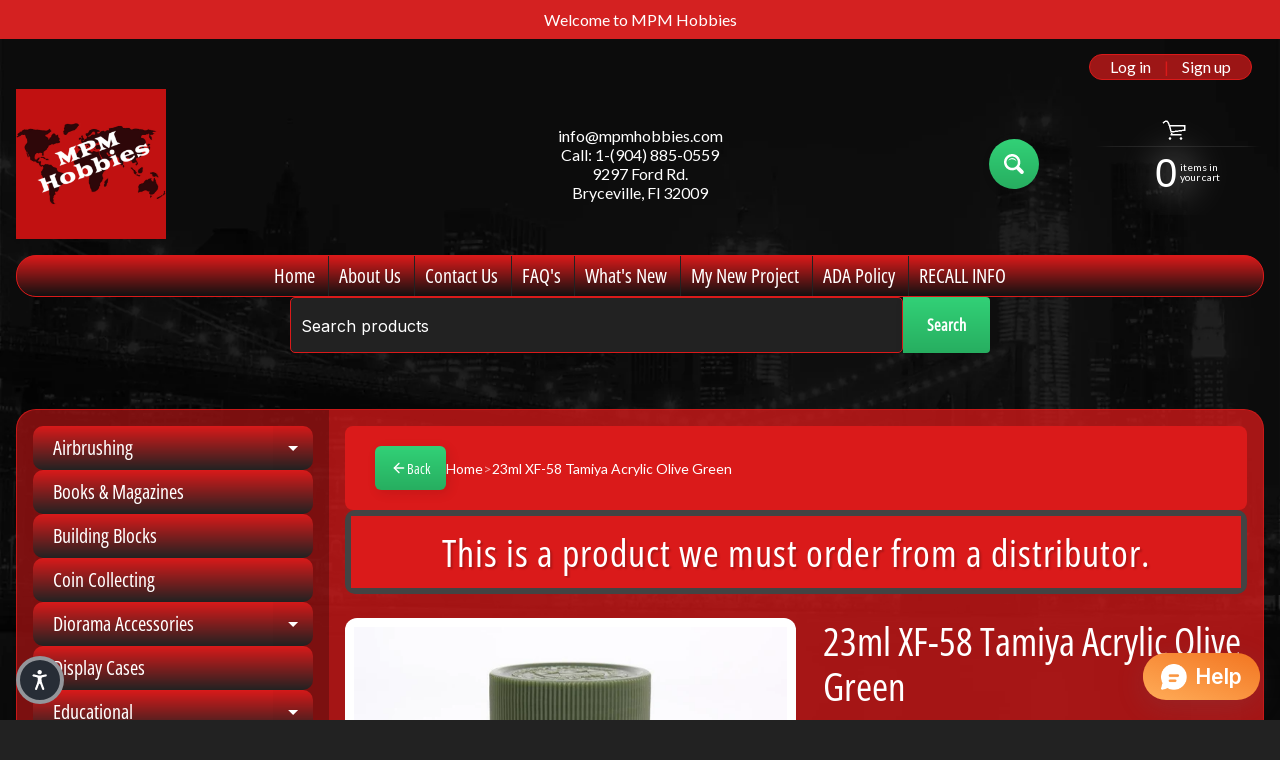

--- FILE ---
content_type: text/html; charset=utf-8
request_url: https://mpmhobbies.com/products/xf-58-tamiya-acrylic-olive-green-23ml
body_size: 52242
content:
<!doctype html>
<html class="no-js" lang="en">
<head>
<meta charset="utf-8" />
<meta http-equiv="X-UA-Compatible" content="IE=edge" />  
<meta name="viewport" content="width=device-width, initial-scale=1.0, height=device-height, minimum-scale=1.0, maximum-scale=1.0">
<link rel="preconnect" href="https://cdn.shopify.com" crossorigin>
<link rel="preconnect" href="https://fonts.shopifycdn.com" crossorigin>
<link rel="preconnect" href="https://monorail-edge.shopifysvc.com">

<script>document.documentElement.className = document.documentElement.className.replace('no-js', 'js');</script><link rel="preload" as="font" href="//mpmhobbies.com/cdn/fonts/lato/lato_n4.c3b93d431f0091c8be23185e15c9d1fee1e971c5.woff2" type="font/woff2" crossorigin><link rel="preload" as="font" href="//mpmhobbies.com/cdn/fonts/open_sans_condensed/opensanscondensed_n4.b735817c3758cc70fda491bc4590427f285556cd.woff2" type="font/woff2" crossorigin><link rel="preload" href="//mpmhobbies.com/cdn/shop/t/66/assets/styles.css?v=74860876591557372051769507804" as="style">
<link rel="preload" href="//mpmhobbies.com/cdn/shop/t/66/assets/theme.js?v=99741958991160012601769507761" as="script"><link rel="shortcut icon" href="//mpmhobbies.com/cdn/shop/t/66/assets/favicon_32x32.png?v=5284733532565337951769507763" type="image/png"><title>23ml XF-58 Tamiya Acrylic Olive Green| MPM Hobbies</title><meta name="description" content="Tamiya acrylic paints are made from water-soluble acrylic resins and are excellent for either brush painting or airbrushing. These paints can be used on styrene resins, Styrofoam, wood, plus all the common model plastics. The paint covers well, flows smoothly, and can be blended easily. Prior to curing, paint can be wa" /><link rel="canonical" href="https://mpmhobbies.com/products/xf-58-tamiya-acrylic-olive-green-23ml" /> <!-- /snippets/social-meta-tags.liquid --><meta property="og:site_name" content="MPM Hobbies">
<meta property="og:url" content="https://mpmhobbies.com/products/xf-58-tamiya-acrylic-olive-green-23ml">
<meta property="og:title" content="23ml XF-58 Tamiya Acrylic Olive Green">
<meta property="og:type" content="product">
<meta property="og:description" content="Tamiya acrylic paints are made from water-soluble acrylic resins and are excellent for either brush painting or airbrushing. These paints can be used on styrene resins, Styrofoam, wood, plus all the common model plastics. The paint covers well, flows smoothly, and can be blended easily. Prior to curing, paint can be wa"><meta property="og:price:amount" content="2.97">
<meta property="og:price:currency" content="USD"><meta property="og:image" content="http://mpmhobbies.com/cdn/shop/products/xf-58-tamiya-acrylic-olive-green-23ml-mpm-hobbies-1_1200x1200.jpg?v=1750784038"><meta property="og:image" content="http://mpmhobbies.com/cdn/shop/products/xf-58-tamiya-acrylic-olive-green-23ml-mpm-hobbies-2_1200x1200.jpg?v=1750784039">
<meta property="og:image:secure_url" content="https://mpmhobbies.com/cdn/shop/products/xf-58-tamiya-acrylic-olive-green-23ml-mpm-hobbies-1_1200x1200.jpg?v=1750784038"><meta property="og:image:secure_url" content="https://mpmhobbies.com/cdn/shop/products/xf-58-tamiya-acrylic-olive-green-23ml-mpm-hobbies-2_1200x1200.jpg?v=1750784039">
<meta name="twitter:card" content="summary_large_image">
<meta name="twitter:title" content="23ml XF-58 Tamiya Acrylic Olive Green">
<meta name="twitter:description" content="Tamiya acrylic paints are made from water-soluble acrylic resins and are excellent for either brush painting or airbrushing. These paints can be used on styrene resins, Styrofoam, wood, plus all the common model plastics. The paint covers well, flows smoothly, and can be blended easily. Prior to curing, paint can be wa">
<style>:root {--site_max_width:1280px; --site_min_width:300px; --font_size_base:100%;--font_stack_body:Lato,sans-serif;--font_style_body:normal;--font_weight_body:400;--font_stack_headings:"Open Sans Condensed",sans-serif;--font_style_headings:normal;--font_weight_headings:400;--font_case_headings:none;--font_color_headings:#ffffff;--font_h6_size:1rem;--font_h5_size:1rem;--font_h4_size:1.25rem;--font_h3_size:1.5625rem;--font_h2_size:1.953125rem;--font_h1_size:2.44140625rem;--body_text_color:#ffffff; --body_text_color_rgb:255, 255, 255; --body_bg_color:#222222; --link_color:#ffffff; --link_active:#fbfe18;--content_borders:#333333;--content_borders_rgb:51, 51, 51;--logo_link_color:#ffffff;--logo_link_hover:#fbfe18; --minicart_text:#ffffff;--minicart_text_hover:#fbfe18;--content_bg:#da1a1a;--content_bg_rgb:218, 26, 26;--content_bg_opacity:0.75;--mobile_nav_bg:#da1a1a;--mobile_nav_text:#ffffff;--top_menu_bg:#da1a1a;--top_menu_bg1:#111111;--top_menu_links:#ffffff;--top_menu_links_hover:#fbfe18;--top_menu_links_border:#222222;--top_menu_sub_bg:#000000;--top_menu_links_sub:#ffffff;--top_menu_links_sub_hover:#fbfe18;--slider_bg:#434343;--caption_bg:#000000;--caption_bg_rgb:0, 0, 0; --caption_text:#ffffff;--banner_text:#ffffff;--banner_bg1:#da1a1a;--banner_bg2:#da1a1a;  --sidebar_bg:#000000;--sidebar_bg_rgb:0, 0, 0;--sidebar_bg_opacity:0.25;--accordion_h3_text:#ffffff;--accordion_h3_text_active:#ffffff;--accordion_h3_bg:#da1a1a;--accordion_h3_bg1:#222222;--accordion_h3_bg_hover:#fbfe18;--accordion_link_text:#ffffff;--accordion_link_text_hover:#fbfe18;--accordion_link_bg:#444444;--accordion_link_bg_hover:#333333;--accordion_link_borders:#333333;--side_pop_bg:#333333;--side_pop_headings:#f1c40f;--side_pop_links:#ffffff;--side_pop_links_hover:#fbfe18;--side_pop_borders:#444444;--side_news_bg:#f1c40f;--side_news_headings:#222222;--side_news_text:#ffffff;--side_social_bg:#444444;--side_social_headings:#f1c40f;--side_latest_text:#ffffff;--thumb_bg:#ffffff;--thumb_caption_bg:#363636;--thumb_caption_bg1:#333333;--thumb_caption_bg_hover:#444444;--thumb_title:#f1c40f;--thumb_price:#ffffff;--thumb_sale_bg:#ff0000;--thumb_sale_bg1:#990000;--thumb_sale_text:#ffffff;--button_bg:#32d177;--button_bg1:#27ae60;--button_text:#ffffff;--button_text_transform:none;    --button_weight:normal; --button_bg_active:#32d177; --button_hover_active:#ffffff; --button_sec_bg:#444444; --button_sec_text:#ffffff; --button_sec_bg_hover:#666666; --button_sec_text_hover:#fbfe18; --input_bg:#222222; --input_text_color:#ffffff; --input_border_color:#da1a1a; --input_border_focus:#222222; --svg_select_icon:url(//mpmhobbies.com/cdn/shop/t/66/assets/ico-select.svg?v=2190151351917572041769507804);--max_height_disclosure:300px; --min_height_disclosure:92px; --pag_color:#ffffff; --pag_hover_text:#fbfe18; --pag_hover_bg:#ffffff;--pag_current_text:#ffffff;--pag_current_bg:#f1c40f;--pag_border:#333333;--acc_bg:#da1a1a;--acc_bg_rgb:218, 26, 26;--acc_text:#ffffff;--acc_text_active:#ffffff;--footer_text:#ffffff;--footer_links:#f1c40f;--footer_links_hover:#fbfe18;--customer_box_bg:#444444;--comments_bg:#f6f6f6;--comments_bg_rgb:246, 246, 246;--icon_fill_facebook:#3b5998;--icon_fill_twitter:#000000;--icon_fill_pinterest:#cb2027;--icon_fill_youtube:#CD201F;--icon_fill_vimeo:#1AB7EA;--icon_fill_snapchat:#FFFC00;--icon_fill_linkedin:#0077B5;--icon_fill_instagram:#E4405F;--icon_fill_tumblr:#36465D;--icon_fill_tiktok:#222222;--slide_arrow_color:#ffffff;--slide_arrow_bg_color:#000000;--media_video_bg_color:#000000;--media_bg_color:#ffffff;--media_text_color:#555555;--media_border_color:rgba(85,85,85,0.08);--search_borders:#131313;--search_selected:#090909;--search_spinner:#ffffff;  --filter_bg_color:#222222;--filter_text_color:#ffffff; --filter_text_color_rgb:255, 255, 255;   }</style>
<link rel="stylesheet" href="//mpmhobbies.com/cdn/shop/t/66/assets/styles.css?v=74860876591557372051769507804" type="text/css" media="all"><style>@font-face {  font-family: "Open Sans Condensed";  font-weight: 400;  font-style: normal;  font-display: swap;  src: url("//mpmhobbies.com/cdn/fonts/open_sans_condensed/opensanscondensed_n4.b735817c3758cc70fda491bc4590427f285556cd.woff2") format("woff2"),       url("//mpmhobbies.com/cdn/fonts/open_sans_condensed/opensanscondensed_n4.eb36d05f7d3bebbfeb901f44afbd07da2e5979cc.woff") format("woff");}@font-face {  font-family: Lato;  font-weight: 400;  font-style: normal;  font-display: swap;  src: url("//mpmhobbies.com/cdn/fonts/lato/lato_n4.c3b93d431f0091c8be23185e15c9d1fee1e971c5.woff2") format("woff2"),       url("//mpmhobbies.com/cdn/fonts/lato/lato_n4.d5c00c781efb195594fd2fd4ad04f7882949e327.woff") format("woff");}@font-face {  font-family: Lato;  font-weight: 700;  font-style: normal;  font-display: swap;  src: url("//mpmhobbies.com/cdn/fonts/lato/lato_n7.900f219bc7337bc57a7a2151983f0a4a4d9d5dcf.woff2") format("woff2"),       url("//mpmhobbies.com/cdn/fonts/lato/lato_n7.a55c60751adcc35be7c4f8a0313f9698598612ee.woff") format("woff");}@font-face {  font-family: Lato;  font-weight: 700;  font-style: normal;  font-display: swap;  src: url("//mpmhobbies.com/cdn/fonts/lato/lato_n7.900f219bc7337bc57a7a2151983f0a4a4d9d5dcf.woff2") format("woff2"),       url("//mpmhobbies.com/cdn/fonts/lato/lato_n7.a55c60751adcc35be7c4f8a0313f9698598612ee.woff") format("woff");}@font-face {  font-family: Lato;  font-weight: 400;  font-style: italic;  font-display: swap;  src: url("//mpmhobbies.com/cdn/fonts/lato/lato_i4.09c847adc47c2fefc3368f2e241a3712168bc4b6.woff2") format("woff2"),       url("//mpmhobbies.com/cdn/fonts/lato/lato_i4.3c7d9eb6c1b0a2bf62d892c3ee4582b016d0f30c.woff") format("woff");}@font-face {  font-family: Lato;  font-weight: 700;  font-style: italic;  font-display: swap;  src: url("//mpmhobbies.com/cdn/fonts/lato/lato_i7.16ba75868b37083a879b8dd9f2be44e067dfbf92.woff2") format("woff2"),       url("//mpmhobbies.com/cdn/fonts/lato/lato_i7.4c07c2b3b7e64ab516aa2f2081d2bb0366b9dce8.woff") format("woff");}</style>

<script>
  window.Sunrise = window.Sunrise || {};
  Sunrise.strings = {
    add_to_cart: "Add to Cart",
    sold_out: "Out of stock",
    unavailable: "Unavailable",
    sku: "SKU: ",
    preorder_msg: "Available for pre-order",
    product_availability: "Availability: ",
    product_in_stock: "in stock",
    money_format_json: "${{amount}}",
    money_format: "<span class=transcy-money>${{amount}}</span>",
    money_with_currency_format_json: "${{amount}} USD",
    money_with_currency_format: "<span class=transcy-money>${{amount}} USD</span>",
    shop_currency: "USD",
    locale: "en",
    locale_json: "en",
    customer_accounts_enabled: true,
    customer_logged_in:false,
    addressError: "Error looking up that address",
    addressNoResults: "No results for that address",
    addressQueryLimit: "You have exceeded the Google API usage limit. Consider upgrading to a \u003ca href=\"https:\/\/developers.google.com\/maps\/premium\/usage-limits\"\u003ePremium Plan\u003c\/a\u003e.",
    authError: "There was a problem authenticating your Google Maps account.",
    loading: "Loading",
    one_result_found: "1 result found",
    number_of_results_found: "[results_count] results found",
    number_of_results: "[result_number] of [results_count]",
    agree_terms_popup_text: "You must agree with the terms and conditions of sale to check out",
    cart_low_stock_message: "Some quantities have been reduced to match the available stock",
    stock_reduced_message: "Sorry, available stock is",
    shipping_calc_submit: "Calculate shipping",
    shipping_calculating: "Calculating...",
    available_shipping_rates: "rates found for your address...",
    one_rate_available:"There is one shipping rate available for",
    do_not_ship:"We do not ship to this destination."
  };
  window.theme = {
    info: {
      name: "Sunrise",
      version: "13.01.02"
    },
      breakpoints: {
        medium: 750,
        large: 990,
        widescreen: 1400
      },
    settings: {
      predictiveSearchEnabled: true,
      predictiveSearchShowPrice: false,
      predictiveSearchShowVendor: false
    },
    stylesheet: "//mpmhobbies.com/cdn/shop/t/66/assets/styles.css?v=74860876591557372051769507804"
  };
  window.routes = {
    rootUrl: "\/",
    rootUrlWithoutSlash: '',
    cartUrl: "\/cart",
    searchUrl: "\/search",
    productRecommendationsUrl: "\/recommendations\/products"
  };
</script><script src="//mpmhobbies.com/cdn/shop/t/66/assets/theme.js?v=99741958991160012601769507761" defer="defer"></script>
  
<script>window.performance && window.performance.mark && window.performance.mark('shopify.content_for_header.start');</script><meta id="shopify-digital-wallet" name="shopify-digital-wallet" content="/63677989095/digital_wallets/dialog">
<meta name="shopify-checkout-api-token" content="c127904d3cdf171c5d862d2657c7339b">
<meta id="in-context-paypal-metadata" data-shop-id="63677989095" data-venmo-supported="true" data-environment="production" data-locale="en_US" data-paypal-v4="true" data-currency="USD">
<link rel="alternate" hreflang="x-default" href="https://mpmhobbies.com/products/xf-58-tamiya-acrylic-olive-green-23ml">
<link rel="alternate" hreflang="en" href="https://mpmhobbies.com/products/xf-58-tamiya-acrylic-olive-green-23ml">
<link rel="alternate" hreflang="es" href="https://mpmhobbies.com/es/products/xf-58-tamiya-acrylic-olive-green-23ml">
<link rel="alternate" type="application/json+oembed" href="https://mpmhobbies.com/products/xf-58-tamiya-acrylic-olive-green-23ml.oembed">
<script async="async" src="/checkouts/internal/preloads.js?locale=en-US"></script>
<script id="shopify-features" type="application/json">{"accessToken":"c127904d3cdf171c5d862d2657c7339b","betas":["rich-media-storefront-analytics"],"domain":"mpmhobbies.com","predictiveSearch":true,"shopId":63677989095,"locale":"en"}</script>
<script>var Shopify = Shopify || {};
Shopify.shop = "mpmhobbies.myshopify.com";
Shopify.locale = "en";
Shopify.currency = {"active":"USD","rate":"1.0"};
Shopify.country = "US";
Shopify.theme = {"name":"Updated Sunrise","id":154549879015,"schema_name":"Sunrise","schema_version":"13.01.02","theme_store_id":57,"role":"main"};
Shopify.theme.handle = "null";
Shopify.theme.style = {"id":null,"handle":null};
Shopify.cdnHost = "mpmhobbies.com/cdn";
Shopify.routes = Shopify.routes || {};
Shopify.routes.root = "/";</script>
<script type="module">!function(o){(o.Shopify=o.Shopify||{}).modules=!0}(window);</script>
<script>!function(o){function n(){var o=[];function n(){o.push(Array.prototype.slice.apply(arguments))}return n.q=o,n}var t=o.Shopify=o.Shopify||{};t.loadFeatures=n(),t.autoloadFeatures=n()}(window);</script>
<script id="shop-js-analytics" type="application/json">{"pageType":"product"}</script>
<script defer="defer" async type="module" src="//mpmhobbies.com/cdn/shopifycloud/shop-js/modules/v2/client.init-shop-cart-sync_BN7fPSNr.en.esm.js"></script>
<script defer="defer" async type="module" src="//mpmhobbies.com/cdn/shopifycloud/shop-js/modules/v2/chunk.common_Cbph3Kss.esm.js"></script>
<script defer="defer" async type="module" src="//mpmhobbies.com/cdn/shopifycloud/shop-js/modules/v2/chunk.modal_DKumMAJ1.esm.js"></script>
<script type="module">
  await import("//mpmhobbies.com/cdn/shopifycloud/shop-js/modules/v2/client.init-shop-cart-sync_BN7fPSNr.en.esm.js");
await import("//mpmhobbies.com/cdn/shopifycloud/shop-js/modules/v2/chunk.common_Cbph3Kss.esm.js");
await import("//mpmhobbies.com/cdn/shopifycloud/shop-js/modules/v2/chunk.modal_DKumMAJ1.esm.js");

  window.Shopify.SignInWithShop?.initShopCartSync?.({"fedCMEnabled":true,"windoidEnabled":true});

</script>
<script>(function() {
  var isLoaded = false;
  function asyncLoad() {
    if (isLoaded) return;
    isLoaded = true;
    var urls = ["\/\/cdn.shopify.com\/proxy\/998d003020b81a96e190f2adcd748436a40b952209518d9a8b60e42b43e00453\/bingshoppingtool-t2app-prod.trafficmanager.net\/uet\/tracking_script?shop=mpmhobbies.myshopify.com\u0026sp-cache-control=cHVibGljLCBtYXgtYWdlPTkwMA","\/\/cdn.shopify.com\/proxy\/7bb8507cf4cd16230fd391d65f76eb78fb0d7826a96cfeaaa50a1374f673dd3e\/bingshoppingtool-t2app-prod.trafficmanager.net\/api\/ShopifyMT\/v1\/uet\/tracking_script?shop=mpmhobbies.myshopify.com\u0026sp-cache-control=cHVibGljLCBtYXgtYWdlPTkwMA","https:\/\/mpmhobbies.com\/apps\/giraffly-pagespeed\/page-speed-boost-463efbed7928933a91fe8b851523d9ace28ab59a.js?shop=mpmhobbies.myshopify.com"];
    for (var i = 0; i < urls.length; i++) {
      var s = document.createElement('script');
      s.type = 'text/javascript';
      s.async = true;
      s.src = urls[i];
      var x = document.getElementsByTagName('script')[0];
      x.parentNode.insertBefore(s, x);
    }
  };
  if(window.attachEvent) {
    window.attachEvent('onload', asyncLoad);
  } else {
    window.addEventListener('load', asyncLoad, false);
  }
})();</script>
<script id="__st">var __st={"a":63677989095,"offset":-18000,"reqid":"fd9a7884-efc7-4c94-a018-5daa8c67ab5f-1769764906","pageurl":"mpmhobbies.com\/products\/xf-58-tamiya-acrylic-olive-green-23ml","u":"199fb08c2955","p":"product","rtyp":"product","rid":8327785447655};</script>
<script>window.ShopifyPaypalV4VisibilityTracking = true;</script>
<script id="captcha-bootstrap">!function(){'use strict';const t='contact',e='account',n='new_comment',o=[[t,t],['blogs',n],['comments',n],[t,'customer']],c=[[e,'customer_login'],[e,'guest_login'],[e,'recover_customer_password'],[e,'create_customer']],r=t=>t.map((([t,e])=>`form[action*='/${t}']:not([data-nocaptcha='true']) input[name='form_type'][value='${e}']`)).join(','),a=t=>()=>t?[...document.querySelectorAll(t)].map((t=>t.form)):[];function s(){const t=[...o],e=r(t);return a(e)}const i='password',u='form_key',d=['recaptcha-v3-token','g-recaptcha-response','h-captcha-response',i],f=()=>{try{return window.sessionStorage}catch{return}},m='__shopify_v',_=t=>t.elements[u];function p(t,e,n=!1){try{const o=window.sessionStorage,c=JSON.parse(o.getItem(e)),{data:r}=function(t){const{data:e,action:n}=t;return t[m]||n?{data:e,action:n}:{data:t,action:n}}(c);for(const[e,n]of Object.entries(r))t.elements[e]&&(t.elements[e].value=n);n&&o.removeItem(e)}catch(o){console.error('form repopulation failed',{error:o})}}const l='form_type',E='cptcha';function T(t){t.dataset[E]=!0}const w=window,h=w.document,L='Shopify',v='ce_forms',y='captcha';let A=!1;((t,e)=>{const n=(g='f06e6c50-85a8-45c8-87d0-21a2b65856fe',I='https://cdn.shopify.com/shopifycloud/storefront-forms-hcaptcha/ce_storefront_forms_captcha_hcaptcha.v1.5.2.iife.js',D={infoText:'Protected by hCaptcha',privacyText:'Privacy',termsText:'Terms'},(t,e,n)=>{const o=w[L][v],c=o.bindForm;if(c)return c(t,g,e,D).then(n);var r;o.q.push([[t,g,e,D],n]),r=I,A||(h.body.append(Object.assign(h.createElement('script'),{id:'captcha-provider',async:!0,src:r})),A=!0)});var g,I,D;w[L]=w[L]||{},w[L][v]=w[L][v]||{},w[L][v].q=[],w[L][y]=w[L][y]||{},w[L][y].protect=function(t,e){n(t,void 0,e),T(t)},Object.freeze(w[L][y]),function(t,e,n,w,h,L){const[v,y,A,g]=function(t,e,n){const i=e?o:[],u=t?c:[],d=[...i,...u],f=r(d),m=r(i),_=r(d.filter((([t,e])=>n.includes(e))));return[a(f),a(m),a(_),s()]}(w,h,L),I=t=>{const e=t.target;return e instanceof HTMLFormElement?e:e&&e.form},D=t=>v().includes(t);t.addEventListener('submit',(t=>{const e=I(t);if(!e)return;const n=D(e)&&!e.dataset.hcaptchaBound&&!e.dataset.recaptchaBound,o=_(e),c=g().includes(e)&&(!o||!o.value);(n||c)&&t.preventDefault(),c&&!n&&(function(t){try{if(!f())return;!function(t){const e=f();if(!e)return;const n=_(t);if(!n)return;const o=n.value;o&&e.removeItem(o)}(t);const e=Array.from(Array(32),(()=>Math.random().toString(36)[2])).join('');!function(t,e){_(t)||t.append(Object.assign(document.createElement('input'),{type:'hidden',name:u})),t.elements[u].value=e}(t,e),function(t,e){const n=f();if(!n)return;const o=[...t.querySelectorAll(`input[type='${i}']`)].map((({name:t})=>t)),c=[...d,...o],r={};for(const[a,s]of new FormData(t).entries())c.includes(a)||(r[a]=s);n.setItem(e,JSON.stringify({[m]:1,action:t.action,data:r}))}(t,e)}catch(e){console.error('failed to persist form',e)}}(e),e.submit())}));const S=(t,e)=>{t&&!t.dataset[E]&&(n(t,e.some((e=>e===t))),T(t))};for(const o of['focusin','change'])t.addEventListener(o,(t=>{const e=I(t);D(e)&&S(e,y())}));const B=e.get('form_key'),M=e.get(l),P=B&&M;t.addEventListener('DOMContentLoaded',(()=>{const t=y();if(P)for(const e of t)e.elements[l].value===M&&p(e,B);[...new Set([...A(),...v().filter((t=>'true'===t.dataset.shopifyCaptcha))])].forEach((e=>S(e,t)))}))}(h,new URLSearchParams(w.location.search),n,t,e,['guest_login'])})(!0,!0)}();</script>
<script integrity="sha256-4kQ18oKyAcykRKYeNunJcIwy7WH5gtpwJnB7kiuLZ1E=" data-source-attribution="shopify.loadfeatures" defer="defer" src="//mpmhobbies.com/cdn/shopifycloud/storefront/assets/storefront/load_feature-a0a9edcb.js" crossorigin="anonymous"></script>
<script data-source-attribution="shopify.dynamic_checkout.dynamic.init">var Shopify=Shopify||{};Shopify.PaymentButton=Shopify.PaymentButton||{isStorefrontPortableWallets:!0,init:function(){window.Shopify.PaymentButton.init=function(){};var t=document.createElement("script");t.src="https://mpmhobbies.com/cdn/shopifycloud/portable-wallets/latest/portable-wallets.en.js",t.type="module",document.head.appendChild(t)}};
</script>
<script data-source-attribution="shopify.dynamic_checkout.buyer_consent">
  function portableWalletsHideBuyerConsent(e){var t=document.getElementById("shopify-buyer-consent"),n=document.getElementById("shopify-subscription-policy-button");t&&n&&(t.classList.add("hidden"),t.setAttribute("aria-hidden","true"),n.removeEventListener("click",e))}function portableWalletsShowBuyerConsent(e){var t=document.getElementById("shopify-buyer-consent"),n=document.getElementById("shopify-subscription-policy-button");t&&n&&(t.classList.remove("hidden"),t.removeAttribute("aria-hidden"),n.addEventListener("click",e))}window.Shopify?.PaymentButton&&(window.Shopify.PaymentButton.hideBuyerConsent=portableWalletsHideBuyerConsent,window.Shopify.PaymentButton.showBuyerConsent=portableWalletsShowBuyerConsent);
</script>
<script>
  function portableWalletsCleanup(e){e&&e.src&&console.error("Failed to load portable wallets script "+e.src);var t=document.querySelectorAll("shopify-accelerated-checkout .shopify-payment-button__skeleton, shopify-accelerated-checkout-cart .wallet-cart-button__skeleton"),e=document.getElementById("shopify-buyer-consent");for(let e=0;e<t.length;e++)t[e].remove();e&&e.remove()}function portableWalletsNotLoadedAsModule(e){e instanceof ErrorEvent&&"string"==typeof e.message&&e.message.includes("import.meta")&&"string"==typeof e.filename&&e.filename.includes("portable-wallets")&&(window.removeEventListener("error",portableWalletsNotLoadedAsModule),window.Shopify.PaymentButton.failedToLoad=e,"loading"===document.readyState?document.addEventListener("DOMContentLoaded",window.Shopify.PaymentButton.init):window.Shopify.PaymentButton.init())}window.addEventListener("error",portableWalletsNotLoadedAsModule);
</script>

<script type="module" src="https://mpmhobbies.com/cdn/shopifycloud/portable-wallets/latest/portable-wallets.en.js" onError="portableWalletsCleanup(this)" crossorigin="anonymous"></script>
<script nomodule>
  document.addEventListener("DOMContentLoaded", portableWalletsCleanup);
</script>

<link id="shopify-accelerated-checkout-styles" rel="stylesheet" media="screen" href="https://mpmhobbies.com/cdn/shopifycloud/portable-wallets/latest/accelerated-checkout-backwards-compat.css" crossorigin="anonymous">
<style id="shopify-accelerated-checkout-cart">
        #shopify-buyer-consent {
  margin-top: 1em;
  display: inline-block;
  width: 100%;
}

#shopify-buyer-consent.hidden {
  display: none;
}

#shopify-subscription-policy-button {
  background: none;
  border: none;
  padding: 0;
  text-decoration: underline;
  font-size: inherit;
  cursor: pointer;
}

#shopify-subscription-policy-button::before {
  box-shadow: none;
}

      </style>
<script id="sections-script" data-sections="footer" defer="defer" src="//mpmhobbies.com/cdn/shop/t/66/compiled_assets/scripts.js?v=321951"></script>
<script>window.performance && window.performance.mark && window.performance.mark('shopify.content_for_header.end');</script>
<!-- BEGIN app block: shopify://apps/early-bird/blocks/app-embed/5e02e264-328a-43b1-b83b-d997dd7938d0 --><script>

  //Run init on dom loaded
  document.addEventListener('DOMContentLoaded', function () {
    console.log("Early Bird ready to init");

    try {

      // Event listeners for quick add modals
      ['ebquickviewopen', 'product-info:loaded'].forEach(event => document.addEventListener(event, (e) => {
        try {
          console.log("EarlyBird: Quick view modal opened.");

          // Wait a short delay to give window object time to be set
          setTimeout(() => {
            try {
              const ebGlobal = window?.EBGlobal;
              const ebProduct = window?.EBCurrentProduct;
              const ebVariants = window?.EBCurrentVariantData;

              // Ensure we have collection products cached, or a global product object available
              if((!ebGlobal?.collectionProducts || !ebGlobal.collectionProducts.length) && !ebProduct) {
                throw("EarlyBird: No product data or collection products found for quick view.");
              }

              // Set prefix parent wrapper selector (check cache first)
              const parentSelector = ebGlobal?.settings?.quickViewWrapperSelector || "product-info";
              const productIdSelector = ebGlobal?.settings?.quickViewProductIdSelector
                      ? `${parentSelector} ${ebGlobal.settings.quickViewProductIdSelector}`
                      : `${parentSelector} input[name="product-id"]`;

              // Get product ID (using prefix class to only get from modal!)
              const productInput = document.querySelector(productIdSelector);
              const productId = productInput?.value ?? null

              // Use window object if provided, otherwise try to find object in collection data
              const productObject = ebProduct ? ebProduct : ebGlobal.collectionProducts.find(cp => cp.id === productId);

              if(!productObject) {
                throw("EarlyBird: Product not found.");
              }

              console.log("EarlyBird: Found product object.");

              // Init EarlyBird app in the quick view modal, passing along fetched product info and parent selector
              new EBApp.EarlyBird(shop, productObject ?? {}, window.Shopify.currency, ebVariants ?? [], parentSelector).init();

            } catch(error) {
              console.log(error);
              document.body.classList.add("earlybird__valid");
            }

          }, 100);


        } catch(error) {
          console.log(error);
          document.body.classList.add("earlybird__valid");
        }
      }));


      const shop = "mpmhobbies.myshopify.com";
      const product = {"id":8327785447655,"title":"23ml XF-58 Tamiya Acrylic Olive Green","handle":"xf-58-tamiya-acrylic-olive-green-23ml","description":"\u003cp\u003eTamiya acrylic paints are made from water-soluble acrylic resins and are excellent for either brush painting or airbrushing. These paints can be used on styrene resins, Styrofoam, wood, plus all the common model plastics. The paint covers well, flows smoothly, and can be blended easily. Prior to curing, paint can be washed away with plain water.\u003cbr\u003e\u003cbr\u003eWhen airbrushing be certain to use any of the following Tamiya thinners: Items-81020, 81030, 81040, 81520, 87077.\u003cbr\u003e\u003cbr\u003eTamiya bottle paint label meanings and quick tips:\u003c\/p\u003e\n\u003cul\u003e\n\u003cli\u003eX appointed colors have a glossy finish while XF designated colors are flat finish.\u003c\/li\u003e\n\u003cli\u003eThe paint can be thinned for airbrushing using Tamiya X-20A Acrylic thinner.\u003c\/li\u003e\n\u003cli\u003eItems 81521 and 81021 (Tamiya X-21 Flat Base) can be used as a flattening agent on Tamiya Gloss bottle paints. Simply add any X-gloss color then add flat base. Mixing ratio: 1:1\u003c\/li\u003e\n\u003cli\u003eThe paint can be also thinned for airbrushing using Tamiya Lacquer Thinner. Using Tamiya Lacquer Thinner will yield faster drying results and a harder finish.\u003c\/li\u003e\n\u003cli\u003eFor better paint brushing results use Tamiya Paint Retarder (item 87114) for a smoother brushstroke free finish.\u003c\/li\u003e\n\u003c\/ul\u003e\n\u003cp class=\"MsoNormal\" style=\"mso-margin-top-alt: auto; mso-margin-bottom-alt: auto; line-height: normal;\"\u003e\u003cspan style=\"font-family: 'Times New Roman',serif; mso-fareast-font-family: 'Times New Roman'; mso-font-kerning: 0pt; mso-ligatures: none;\"\u003eWARNING: This product could expose you to chemicals which are known to the State of California to cause cancer, birth defects or other reproductive harm.. For more information go to p65warnings https:\/\/www.p65warnings.ca.gov\/\u003co:p\u003e\u003c\/o:p\u003e\u003c\/span\u003e\u003c\/p\u003e\n\u003cp class=\"MsoNormal\" style=\"mso-margin-top-alt: auto; mso-margin-bottom-alt: auto; line-height: normal;\"\u003e\u003cspan style=\"font-family: 'Times New Roman',serif; mso-fareast-font-family: 'Times New Roman'; mso-font-kerning: 0pt; mso-ligatures: none;\"\u003e\u003ca href=\"https:\/\/www.tamiyausa.com\/\" target=\"_blank\" rel=\"noopener\"\u003e\u003cspan style=\"color: blue;\"\u003eTamiya USA\u003c\/span\u003e\u003c\/a\u003e\u003co:p\u003e\u003c\/o:p\u003e\u003c\/span\u003e\u003c\/p\u003e\n\u003cp class=\"MsoNormal\" style=\"mso-margin-top-alt: auto; mso-margin-bottom-alt: auto; line-height: normal;\"\u003e\u003cspan style=\"font-family: 'Times New Roman',serif; mso-fareast-font-family: 'Times New Roman'; mso-font-kerning: 0pt; mso-ligatures: none;\"\u003e\u003ca href=\"https:\/\/mpmhobbies.com\/?pb=0\" target=\"_blank\" rel=\"noopener\"\u003e\u003cspan style=\"color: blue;\"\u003eMPM Hobbies | MPM Hobbies\u003c\/span\u003e\u003c\/a\u003e\u003co:p\u003e\u003c\/o:p\u003e\u003c\/span\u003e\u003c\/p\u003e","published_at":"2023-02-21T00:16:20-05:00","created_at":"2023-02-21T00:15:02-05:00","vendor":"Tamiya","type":"Tamiya Acrylic Paints","tags":["23ml","Acrylic","Flammable","InHouse","Paint","Stocked"],"price":297,"price_min":297,"price_max":297,"available":true,"price_varies":false,"compare_at_price":380,"compare_at_price_min":380,"compare_at_price_max":380,"compare_at_price_varies":false,"variants":[{"id":46271538331879,"title":"Default Title","option1":"Default Title","option2":null,"option3":null,"sku":"TAM81358IH","requires_shipping":true,"taxable":true,"featured_image":null,"available":true,"name":"23ml XF-58 Tamiya Acrylic Olive Green","public_title":null,"options":["Default Title"],"price":297,"weight":85,"compare_at_price":380,"inventory_management":"shopify","barcode":"4950344068777","requires_selling_plan":false,"selling_plan_allocations":[]}],"images":["\/\/mpmhobbies.com\/cdn\/shop\/products\/xf-58-tamiya-acrylic-olive-green-23ml-mpm-hobbies-1.jpg?v=1750784038","\/\/mpmhobbies.com\/cdn\/shop\/products\/xf-58-tamiya-acrylic-olive-green-23ml-mpm-hobbies-2.jpg?v=1750784039"],"featured_image":"\/\/mpmhobbies.com\/cdn\/shop\/products\/xf-58-tamiya-acrylic-olive-green-23ml-mpm-hobbies-1.jpg?v=1750784038","options":["Title"],"media":[{"alt":"XF-58 Tamiya Acrylic Olive Green 23ml - MPM Hobbies","id":32859031372007,"position":1,"preview_image":{"aspect_ratio":1.499,"height":573,"width":859,"src":"\/\/mpmhobbies.com\/cdn\/shop\/products\/xf-58-tamiya-acrylic-olive-green-23ml-mpm-hobbies-1.jpg?v=1750784038"},"aspect_ratio":1.499,"height":573,"media_type":"image","src":"\/\/mpmhobbies.com\/cdn\/shop\/products\/xf-58-tamiya-acrylic-olive-green-23ml-mpm-hobbies-1.jpg?v=1750784038","width":859},{"alt":"XF-58 Tamiya Acrylic Olive Green 23ml - MPM Hobbies","id":32859031601383,"position":2,"preview_image":{"aspect_ratio":1.5,"height":300,"width":450,"src":"\/\/mpmhobbies.com\/cdn\/shop\/products\/xf-58-tamiya-acrylic-olive-green-23ml-mpm-hobbies-2.jpg?v=1750784039"},"aspect_ratio":1.5,"height":300,"media_type":"image","src":"\/\/mpmhobbies.com\/cdn\/shop\/products\/xf-58-tamiya-acrylic-olive-green-23ml-mpm-hobbies-2.jpg?v=1750784039","width":450}],"requires_selling_plan":false,"selling_plan_groups":[],"content":"\u003cp\u003eTamiya acrylic paints are made from water-soluble acrylic resins and are excellent for either brush painting or airbrushing. These paints can be used on styrene resins, Styrofoam, wood, plus all the common model plastics. The paint covers well, flows smoothly, and can be blended easily. Prior to curing, paint can be washed away with plain water.\u003cbr\u003e\u003cbr\u003eWhen airbrushing be certain to use any of the following Tamiya thinners: Items-81020, 81030, 81040, 81520, 87077.\u003cbr\u003e\u003cbr\u003eTamiya bottle paint label meanings and quick tips:\u003c\/p\u003e\n\u003cul\u003e\n\u003cli\u003eX appointed colors have a glossy finish while XF designated colors are flat finish.\u003c\/li\u003e\n\u003cli\u003eThe paint can be thinned for airbrushing using Tamiya X-20A Acrylic thinner.\u003c\/li\u003e\n\u003cli\u003eItems 81521 and 81021 (Tamiya X-21 Flat Base) can be used as a flattening agent on Tamiya Gloss bottle paints. Simply add any X-gloss color then add flat base. Mixing ratio: 1:1\u003c\/li\u003e\n\u003cli\u003eThe paint can be also thinned for airbrushing using Tamiya Lacquer Thinner. Using Tamiya Lacquer Thinner will yield faster drying results and a harder finish.\u003c\/li\u003e\n\u003cli\u003eFor better paint brushing results use Tamiya Paint Retarder (item 87114) for a smoother brushstroke free finish.\u003c\/li\u003e\n\u003c\/ul\u003e\n\u003cp class=\"MsoNormal\" style=\"mso-margin-top-alt: auto; mso-margin-bottom-alt: auto; line-height: normal;\"\u003e\u003cspan style=\"font-family: 'Times New Roman',serif; mso-fareast-font-family: 'Times New Roman'; mso-font-kerning: 0pt; mso-ligatures: none;\"\u003eWARNING: This product could expose you to chemicals which are known to the State of California to cause cancer, birth defects or other reproductive harm.. For more information go to p65warnings https:\/\/www.p65warnings.ca.gov\/\u003co:p\u003e\u003c\/o:p\u003e\u003c\/span\u003e\u003c\/p\u003e\n\u003cp class=\"MsoNormal\" style=\"mso-margin-top-alt: auto; mso-margin-bottom-alt: auto; line-height: normal;\"\u003e\u003cspan style=\"font-family: 'Times New Roman',serif; mso-fareast-font-family: 'Times New Roman'; mso-font-kerning: 0pt; mso-ligatures: none;\"\u003e\u003ca href=\"https:\/\/www.tamiyausa.com\/\" target=\"_blank\" rel=\"noopener\"\u003e\u003cspan style=\"color: blue;\"\u003eTamiya USA\u003c\/span\u003e\u003c\/a\u003e\u003co:p\u003e\u003c\/o:p\u003e\u003c\/span\u003e\u003c\/p\u003e\n\u003cp class=\"MsoNormal\" style=\"mso-margin-top-alt: auto; mso-margin-bottom-alt: auto; line-height: normal;\"\u003e\u003cspan style=\"font-family: 'Times New Roman',serif; mso-fareast-font-family: 'Times New Roman'; mso-font-kerning: 0pt; mso-ligatures: none;\"\u003e\u003ca href=\"https:\/\/mpmhobbies.com\/?pb=0\" target=\"_blank\" rel=\"noopener\"\u003e\u003cspan style=\"color: blue;\"\u003eMPM Hobbies | MPM Hobbies\u003c\/span\u003e\u003c\/a\u003e\u003co:p\u003e\u003c\/o:p\u003e\u003c\/span\u003e\u003c\/p\u003e"};

      const variantData = [{
          id: "46271538331879",
          inventory_quantity: "-2",
          inventory_policy: "continue",
        },]

      const collectionProducts = []

      if(product?.id) {

        // Init EarlyBird app, passing along current product
        console.log("Early Bird init from listener");
        new EBApp.EarlyBird(shop, product, window.Shopify.currency, variantData).init();

      } else if(collectionProducts && collectionProducts.length) {

        const variantData = []

        // Init EarlyBird app, passing along collection products
        new EBApp.EarlyBirdCollection(shop, collectionProducts, variantData).init();

      } else {
        const products = document.querySelectorAll('a[href*="products/"]');

        // If we find a featured collection, or any product item elements really
        if(products.length > 0) {

          // Init EarlyBird app, passing along product elements we found a reference to
          new EBApp.EarlyBirdCollection(shop, [], [], products).init();

        } else {
          // NB: Have to set earlybird__valid class to show site-wide buttons
          document.body.classList.add("earlybird__valid");
          console.log("EarlyBird: Nothing to do - stopping.")
        }
      }

    } catch(error) {
      console.log(error);
      document.body.classList.add("earlybird__valid");
    }
  }, { once: true });
</script>



<!-- END app block --><!-- BEGIN app block: shopify://apps/avada-seo-suite/blocks/avada-site-verification/15507c6e-1aa3-45d3-b698-7e175e033440 --><meta name="google-site-verification" content="rcwR1CvWpm4K5LwzhSHFkqHpUKfQd7aL7fkNILTkSL4" />
<meta name="msvalidate.01" content="8CAA808A0DC957EA960C62A5F1CE5BEB" />
<meta name="p:domain_verify" content="61ea3ecd258f807c022d7de8d8073bd9"/>



<script>
  window.AVADA_SITE_VERTIFICATION_ENABLED = true;
</script>


<!-- END app block --><!-- BEGIN app block: shopify://apps/ta-labels-badges/blocks/bss-pl-config-data/91bfe765-b604-49a1-805e-3599fa600b24 --><script
    id='bss-pl-config-data'
>
	let TAE_StoreId = "24147";
	if (typeof BSS_PL == 'undefined' || TAE_StoreId !== "") {
  		var BSS_PL = {};
		BSS_PL.storeId = 24147;
		BSS_PL.currentPlan = "ten_usd";
		BSS_PL.apiServerProduction = "https://product-labels.tech-arms.io";
		BSS_PL.publicAccessToken = "88a04006ffd0e6f4d34474ad53f22117";
		BSS_PL.customerTags = "null";
		BSS_PL.customerId = "null";
		BSS_PL.storeIdCustomOld = 10678;
		BSS_PL.storeIdOldWIthPriority = 12200;
		BSS_PL.storeIdOptimizeAppendLabel = 59637
		BSS_PL.optimizeCodeIds = null; 
		BSS_PL.extendedFeatureIds = null;
		BSS_PL.integration = {"laiReview":{"status":0,"config":[]}};
		BSS_PL.settingsData  = {};
		BSS_PL.configProductMetafields = [];
		BSS_PL.configVariantMetafields = [];
		
		BSS_PL.configData = [].concat({"id":187666,"name":"In House","priority":0,"enable_priority":0,"enable":1,"pages":"1,2,3,4,7","related_product_tag":null,"first_image_tags":null,"img_url":"","public_img_url":"","position":0,"apply":null,"product_type":2,"exclude_products":6,"collection_image_type":0,"product":"","variant":"","collection":"","exclude_product_ids":"","collection_image":"","inventory":5,"tags":"InHouse","excludeTags":"","vendors":"","from_price":null,"to_price":null,"domain_id":24147,"locations":"","enable_allowed_countries":0,"locales":"","enable_allowed_locales":0,"enable_visibility_date":0,"from_date":null,"to_date":null,"enable_discount_range":0,"discount_type":1,"discount_from":null,"discount_to":null,"label_text":"%3Cp%3EIn%20House%3C/p%3E","label_text_color":"#ffffff","label_text_background_color":{"type":"hex","value":"#4482B4ff"},"label_text_font_size":12,"label_text_no_image":1,"label_text_in_stock":"In Stock","label_text_out_stock":"Sold out","label_shadow":{"blur":0,"h_offset":0,"v_offset":0},"label_opacity":100,"padding":"4px 0px 4px 0px","border_radius":"0px 0px 0px 0px","border_style":"none","border_size":"0","border_color":"#000000","label_shadow_color":"#808080","label_text_style":0,"label_text_font_family":null,"label_text_font_url":null,"customer_label_preview_image":null,"label_preview_image":"https://cdn.shopify.com/s/files/1/0636/7798/9095/files/13-excel-fine-saw-blade-20013-mpm-hobbies-1.jpg?v=1750780412","label_text_enable":1,"customer_tags":"","exclude_customer_tags":"","customer_type":"allcustomers","exclude_customers":"all_customer_tags","label_on_image":"1","label_type":1,"badge_type":0,"custom_selector":null,"margin":{"type":"px","value":{"top":0,"left":0,"right":0,"bottom":0}},"mobile_margin":{"type":"px","value":{"top":0,"left":0,"right":0,"bottom":0}},"margin_top":0,"margin_bottom":0,"mobile_height_label":15,"mobile_width_label":30,"mobile_font_size_label":12,"emoji":null,"emoji_position":null,"transparent_background":null,"custom_page":null,"check_custom_page":false,"include_custom_page":null,"check_include_custom_page":false,"margin_left":0,"instock":null,"price_range_from":null,"price_range_to":null,"enable_price_range":0,"enable_product_publish":0,"customer_selected_product":null,"selected_product":null,"product_publish_from":null,"product_publish_to":null,"enable_countdown_timer":0,"option_format_countdown":0,"countdown_time":null,"option_end_countdown":null,"start_day_countdown":null,"countdown_type":1,"countdown_daily_from_time":null,"countdown_daily_to_time":null,"countdown_interval_start_time":null,"countdown_interval_length":null,"countdown_interval_break_length":null,"public_url_s3":"","enable_visibility_period":0,"visibility_period":1,"createdAt":"2025-10-30T00:09:26.000Z","customer_ids":"","exclude_customer_ids":"","angle":0,"toolTipText":"","label_shape":"3","label_shape_type":2,"mobile_fixed_percent_label":"percentage","desktop_width_label":30,"desktop_height_label":15,"desktop_fixed_percent_label":"percentage","mobile_position":0,"desktop_label_unlimited_top":0,"desktop_label_unlimited_left":0,"mobile_label_unlimited_top":0,"mobile_label_unlimited_left":0,"mobile_margin_top":0,"mobile_margin_left":0,"mobile_config_label_enable":0,"mobile_default_config":1,"mobile_margin_bottom":0,"enable_fixed_time":0,"fixed_time":null,"statusLabelHoverText":0,"labelHoverTextLink":{"url":"","is_open_in_newtab":true},"labelAltText":"In%20House","statusLabelAltText":1,"enable_badge_stock":0,"badge_stock_style":1,"badge_stock_config":null,"enable_multi_badge":0,"animation_type":0,"animation_duration":2,"animation_repeat_option":0,"animation_repeat":0,"desktop_show_badges":1,"mobile_show_badges":1,"desktop_show_labels":1,"mobile_show_labels":1,"label_text_unlimited_stock":"Unlimited Stock","label_text_pre_order_stock":"Pre-Order","img_plan_id":0,"label_badge_type":"text","deletedAt":null,"desktop_lock_aspect_ratio":true,"mobile_lock_aspect_ratio":true,"img_aspect_ratio":1,"preview_board_width":303,"preview_board_height":250,"set_size_on_mobile":true,"set_position_on_mobile":true,"set_margin_on_mobile":true,"from_stock":1,"to_stock":100,"condition_product_title":"{\"enable\":false,\"type\":1,\"content\":\"\"}","conditions_apply_type":"{\"discount\":1,\"price\":1,\"inventory\":0}","public_font_url":null,"font_size_ratio":0.5,"group_ids":"[]","metafields":"{\"valueProductMetafield\":[],\"valueVariantMetafield\":[],\"matching_type\":1,\"metafield_type\":1}","no_ratio_height":true,"desktop_custom_background_aspect":null,"mobile_custom_background_aspect":null,"updatedAt":"2025-12-27T01:20:13.000Z","multipleBadge":null,"translations":[],"label_id":187666,"label_text_id":187666,"bg_style":"solid"},{"id":49719,"name":"Temp out of stock","priority":0,"enable_priority":0,"enable":1,"pages":"1,2,7,3","related_product_tag":null,"first_image_tags":null,"img_url":"118-1182576_flight-simulator-gaming-accessories-out-of-stock-temporarily.png","public_img_url":"https://cdn.shopify.com/s/files/1/0636/7798/9095/files/118-1182576_flight-simulator-gaming-accessories-out-of-stock-temporarily.png?v=1696690341","position":4,"apply":0,"product_type":2,"exclude_products":6,"collection_image_type":0,"product":"","variant":"","collection":"","exclude_product_ids":"","collection_image":"","inventory":2,"tags":"Stocked","excludeTags":"Catalog Order","vendors":"","from_price":null,"to_price":null,"domain_id":24147,"locations":"","enable_allowed_countries":0,"locales":"","enable_allowed_locales":0,"enable_visibility_date":0,"from_date":null,"to_date":null,"enable_discount_range":0,"discount_type":1,"discount_from":null,"discount_to":null,"label_text":"Hello%21","label_text_color":"#ffffff","label_text_background_color":{"type":"hex","value":"#ff7f50ff"},"label_text_font_size":12,"label_text_no_image":1,"label_text_in_stock":"In Stock","label_text_out_stock":"Sold out","label_shadow":{"blur":"0","h_offset":0,"v_offset":0},"label_opacity":100,"padding":"4px 0px 4px 0px","border_radius":"0px 0px 0px 0px","border_style":"none","border_size":"0","border_color":"#000000","label_shadow_color":"#808080","label_text_style":0,"label_text_font_family":null,"label_text_font_url":null,"customer_label_preview_image":"/static/adminhtml/images/sample.jpg","label_preview_image":"https://cdn.shopify.com/s/files/1/0636/7798/9095/products/132-f-86-sabre-wheels-mpm-hobbies-1.jpg?v=1750776253","label_text_enable":0,"customer_tags":"","exclude_customer_tags":"","customer_type":"allcustomers","exclude_customers":null,"label_on_image":"1","label_type":1,"badge_type":0,"custom_selector":null,"margin":{"type":"px","value":{"top":0,"left":0,"right":0,"bottom":0}},"mobile_margin":{"type":"px","value":{"top":0,"left":0,"right":0,"bottom":0}},"margin_top":0,"margin_bottom":0,"mobile_height_label":50,"mobile_width_label":50,"mobile_font_size_label":12,"emoji":null,"emoji_position":null,"transparent_background":null,"custom_page":null,"check_custom_page":false,"include_custom_page":null,"check_include_custom_page":false,"margin_left":0,"instock":null,"price_range_from":null,"price_range_to":null,"enable_price_range":0,"enable_product_publish":0,"customer_selected_product":null,"selected_product":null,"product_publish_from":null,"product_publish_to":null,"enable_countdown_timer":0,"option_format_countdown":0,"countdown_time":null,"option_end_countdown":null,"start_day_countdown":null,"countdown_type":1,"countdown_daily_from_time":null,"countdown_daily_to_time":null,"countdown_interval_start_time":null,"countdown_interval_length":null,"countdown_interval_break_length":null,"public_url_s3":"https://production-labels-bucket.s3.us-east-2.amazonaws.com/public/static/base/images/customer/9789/118-1182576_flight-simulator-gaming-accessories-out-of-stock-temporarily.png","enable_visibility_period":0,"visibility_period":1,"createdAt":"2022-06-24T17:28:39.000Z","customer_ids":"","exclude_customer_ids":"","angle":0,"toolTipText":"","label_shape":"rectangle","label_shape_type":1,"mobile_fixed_percent_label":"percentage","desktop_width_label":50,"desktop_height_label":50,"desktop_fixed_percent_label":"percentage","mobile_position":4,"desktop_label_unlimited_top":25,"desktop_label_unlimited_left":25,"mobile_label_unlimited_top":25,"mobile_label_unlimited_left":25,"mobile_margin_top":0,"mobile_margin_left":0,"mobile_config_label_enable":null,"mobile_default_config":1,"mobile_margin_bottom":0,"enable_fixed_time":0,"fixed_time":"[{\"name\":\"Sunday\",\"selected\":false,\"allDay\":false,\"timeStart\":\"00:00\",\"timeEnd\":\"23:59\",\"disabledAllDay\":true,\"disabledTime\":true},{\"name\":\"Monday\",\"selected\":false,\"allDay\":false,\"timeStart\":\"00:00\",\"timeEnd\":\"23:59\",\"disabledAllDay\":true,\"disabledTime\":true},{\"name\":\"Tuesday\",\"selected\":false,\"allDay\":false,\"timeStart\":\"00:00\",\"timeEnd\":\"23:59\",\"disabledAllDay\":true,\"disabledTime\":true},{\"name\":\"Wednesday\",\"selected\":false,\"allDay\":false,\"timeStart\":\"00:00\",\"timeEnd\":\"23:59\",\"disabledAllDay\":true,\"disabledTime\":true},{\"name\":\"Thursday\",\"selected\":false,\"allDay\":false,\"timeStart\":\"00:00\",\"timeEnd\":\"23:59\",\"disabledAllDay\":true,\"disabledTime\":true},{\"name\":\"Friday\",\"selected\":false,\"allDay\":false,\"timeStart\":\"00:00\",\"timeEnd\":\"23:59\",\"disabledAllDay\":true,\"disabledTime\":true},{\"name\":\"Saturday\",\"selected\":false,\"allDay\":false,\"timeStart\":\"00:00\",\"timeEnd\":\"23:59\",\"disabledAllDay\":true,\"disabledTime\":true}]","statusLabelHoverText":0,"labelHoverTextLink":{"url":"","is_open_in_newtab":true},"labelAltText":"","statusLabelAltText":0,"enable_badge_stock":0,"badge_stock_style":1,"badge_stock_config":null,"enable_multi_badge":null,"animation_type":0,"animation_duration":2,"animation_repeat_option":0,"animation_repeat":0,"desktop_show_badges":1,"mobile_show_badges":1,"desktop_show_labels":1,"mobile_show_labels":1,"label_text_unlimited_stock":"Unlimited Stock","label_text_pre_order_stock":"Pre-Order","img_plan_id":0,"label_badge_type":"image","deletedAt":null,"desktop_lock_aspect_ratio":false,"mobile_lock_aspect_ratio":false,"img_aspect_ratio":1.116,"preview_board_width":303,"preview_board_height":303,"set_size_on_mobile":true,"set_position_on_mobile":true,"set_margin_on_mobile":true,"from_stock":0,"to_stock":0,"condition_product_title":"{\"enable\":false,\"type\":1,\"content\":\"\"}","conditions_apply_type":"{\"discount\":1,\"price\":1,\"inventory\":1}","public_font_url":null,"font_size_ratio":null,"group_ids":null,"metafields":"{\"valueProductMetafield\":[],\"valueVariantMetafield\":[],\"matching_type\":1,\"metafield_type\":1}","no_ratio_height":false,"desktop_custom_background_aspect":null,"mobile_custom_background_aspect":null,"updatedAt":"2025-11-09T02:53:28.000Z","multipleBadge":null,"translations":[],"label_id":49719,"label_text_id":49719,"bg_style":"solid"},);

		
		BSS_PL.configDataBanner = [].concat();

		
		BSS_PL.configDataPopup = [].concat();

		
		BSS_PL.configDataLabelGroup = [].concat();
		
		
		BSS_PL.collectionID = ``;
		BSS_PL.collectionHandle = ``;
		BSS_PL.collectionTitle = ``;

		
		BSS_PL.conditionConfigData = [].concat();
	}
</script>




<style>
    
    

</style>

<script>
    function bssLoadScripts(src, callback, isDefer = false) {
        const scriptTag = document.createElement('script');
        document.head.appendChild(scriptTag);
        scriptTag.src = src;
        if (isDefer) {
            scriptTag.defer = true;
        } else {
            scriptTag.async = true;
        }
        if (callback) {
            scriptTag.addEventListener('load', function () {
                callback();
            });
        }
    }
    const scriptUrls = [
        "https://cdn.shopify.com/extensions/019c0d18-129d-779d-a209-2ec4cde0df85/product-label-570/assets/bss-pl-init-helper.js",
        "https://cdn.shopify.com/extensions/019c0d18-129d-779d-a209-2ec4cde0df85/product-label-570/assets/bss-pl-init-config-run-scripts.js",
    ];
    Promise.all(scriptUrls.map((script) => new Promise((resolve) => bssLoadScripts(script, resolve)))).then((res) => {
        console.log('BSS scripts loaded');
        window.bssScriptsLoaded = true;
    });

	function bssInitScripts() {
		if (BSS_PL.configData.length) {
			const enabledFeature = [
				{ type: 1, script: "https://cdn.shopify.com/extensions/019c0d18-129d-779d-a209-2ec4cde0df85/product-label-570/assets/bss-pl-init-for-label.js" },
				{ type: 2, badge: [0, 7, 8], script: "https://cdn.shopify.com/extensions/019c0d18-129d-779d-a209-2ec4cde0df85/product-label-570/assets/bss-pl-init-for-badge-product-name.js" },
				{ type: 2, badge: [1, 11], script: "https://cdn.shopify.com/extensions/019c0d18-129d-779d-a209-2ec4cde0df85/product-label-570/assets/bss-pl-init-for-badge-product-image.js" },
				{ type: 2, badge: 2, script: "https://cdn.shopify.com/extensions/019c0d18-129d-779d-a209-2ec4cde0df85/product-label-570/assets/bss-pl-init-for-badge-custom-selector.js" },
				{ type: 2, badge: [3, 9, 10], script: "https://cdn.shopify.com/extensions/019c0d18-129d-779d-a209-2ec4cde0df85/product-label-570/assets/bss-pl-init-for-badge-price.js" },
				{ type: 2, badge: 4, script: "https://cdn.shopify.com/extensions/019c0d18-129d-779d-a209-2ec4cde0df85/product-label-570/assets/bss-pl-init-for-badge-add-to-cart-btn.js" },
				{ type: 2, badge: 5, script: "https://cdn.shopify.com/extensions/019c0d18-129d-779d-a209-2ec4cde0df85/product-label-570/assets/bss-pl-init-for-badge-quantity-box.js" },
				{ type: 2, badge: 6, script: "https://cdn.shopify.com/extensions/019c0d18-129d-779d-a209-2ec4cde0df85/product-label-570/assets/bss-pl-init-for-badge-buy-it-now-btn.js" }
			]
				.filter(({ type, badge }) => BSS_PL.configData.some(item => item.label_type === type && (badge === undefined || (Array.isArray(badge) ? badge.includes(item.badge_type) : item.badge_type === badge))) || (type === 1 && BSS_PL.configDataLabelGroup && BSS_PL.configDataLabelGroup.length))
				.map(({ script }) => script);
				
            enabledFeature.forEach((src) => bssLoadScripts(src));

            if (enabledFeature.length) {
                const src = "https://cdn.shopify.com/extensions/019c0d18-129d-779d-a209-2ec4cde0df85/product-label-570/assets/bss-product-label-js.js";
                bssLoadScripts(src);
            }
        }

        if (BSS_PL.configDataBanner && BSS_PL.configDataBanner.length) {
            const src = "https://cdn.shopify.com/extensions/019c0d18-129d-779d-a209-2ec4cde0df85/product-label-570/assets/bss-product-label-banner.js";
            bssLoadScripts(src);
        }

        if (BSS_PL.configDataPopup && BSS_PL.configDataPopup.length) {
            const src = "https://cdn.shopify.com/extensions/019c0d18-129d-779d-a209-2ec4cde0df85/product-label-570/assets/bss-product-label-popup.js";
            bssLoadScripts(src);
        }

        if (window.location.search.includes('bss-pl-custom-selector')) {
            const src = "https://cdn.shopify.com/extensions/019c0d18-129d-779d-a209-2ec4cde0df85/product-label-570/assets/bss-product-label-custom-position.js";
            bssLoadScripts(src, null, true);
        }
    }
    bssInitScripts();
</script>


<!-- END app block --><!-- BEGIN app block: shopify://apps/avada-seo-suite/blocks/avada-seo/15507c6e-1aa3-45d3-b698-7e175e033440 --><script>
  window.AVADA_SEO_ENABLED = true;
</script><!-- BEGIN app snippet: avada-broken-link-manager --><!-- END app snippet --><!-- BEGIN app snippet: avada-seo-site --><!-- END app snippet --><!-- BEGIN app snippet: avada-robot-onpage --><!-- Avada SEO Robot Onpage -->












<!-- END app snippet --><!-- BEGIN app snippet: avada-frequently-asked-questions -->







<!-- END app snippet --><!-- BEGIN app snippet: avada-custom-css --> <!-- BEGIN Avada SEO custom CSS END -->


<!-- END Avada SEO custom CSS END -->
<!-- END app snippet --><!-- BEGIN app snippet: avada-blog-posts-and-article --><!-- END app snippet --><!-- BEGIN app snippet: avada-homepage --><!-- END app snippet --><!-- BEGIN app snippet: avada-product-and-collection --><script>
    console.log('productAndCollection', {"handlingTimeMin":0,"priceValidUntil":"2030-01-01","handlingTimeMax":1,"priceValidUntilEnable":false,"selected":[],"status":true,"showShippingDetails":false,"transitTimeMin":0,"transitTimeMax":1,"price":0,"currency":"USD","applicableCountry":"US","returnShippingFeesAmount":0,"returnPolicyCategory":"https:\/\/schema.org\/MerchantReturnFiniteReturnWindow","returnMethod":"https:\/\/schema.org\/ReturnByMail","returnFees":"https:\/\/schema.org\/FreeReturn","country":"BR","returnDay":60,"handlingTimeUnit":"DAY","transitTimeUnit":"DAY","showStockStatus":false,"offerType":"offer"});
  </script><script type="application/ld+json">
  {
    "@context": "https://schema.org",
    "@type": "ProductGroup",
    "@id": "https://mpmhobbies.com/products/xf-58-tamiya-acrylic-olive-green-23ml",
    "name": "23ml XF-58 Tamiya Acrylic Olive Green",
    "description": "Tamiya acrylic paints are made from water-soluble acrylic resins and are excellent for either brush painting or airbrushing. These paints can be used on styrene resins, Styrofoam, wood, plus all the common model plastics. The paint covers well, flows smoothly, and can be blended easily. Prior to curing, paint can be washed away with plain water.When airbrushing be certain to use any of the following Tamiya thinners: Items-81020, 81030, 81040, 81520, 87077.Tamiya bottle paint label meanings and quick tips:\n\nX appointed colors have a glossy finish while XF designated colors are flat finish.\nThe paint can be thinned for airbrushing using Tamiya X-20A Acrylic thinner.\nItems 81521 and 81021 (Tamiya X-21 Flat Base) can be used as a flattening agent on Tamiya Gloss bottle paints. Simply add any X-gloss color then add flat base. Mixing ratio: 1:1\nThe paint can be also thinned for airbrushing using Tamiya Lacquer Thinner. Using Tamiya Lacquer Thinner will yield faster drying results and a harder finish.\nFor better paint brushing results use Tamiya Paint Retarder (item 87114) for a smoother brushstroke free finish.\n\nWARNING: This product could expose you to chemicals which are known to the State of California to cause cancer, birth defects or other reproductive harm.. For more information go to p65warnings https:\/\/www.p65warnings.ca.gov\/\nTamiya USA\nMPM Hobbies | MPM Hobbies"
,"productGroupID": "8327785447655","brand": {
        "@type": "Brand",
        "name": "Tamiya"
      },"hasVariant": [{
          "@type": "Product","productGroupID": "8327785447655","sku": "TAM81358IH","gtin13": "4950344068777","image": "https://mpmhobbies.com/cdn/shop/products/xf-58-tamiya-acrylic-olive-green-23ml-mpm-hobbies-1.jpg?v=1750784038"
          ,"name": " 23ml XF-58 Tamiya Acrylic Olive Green"
          ,"description": "Tamiya acrylic paints are made from water-soluble acrylic resins and are excellent for either brush painting or airbrushing. These paints can be used on styrene resins, Styrofoam, wood, plus all the common model plastics. The paint covers well, flows smoothly, and can be blended easily. Prior to curing, paint can be washed away with plain water.When airbrushing be certain to use any of the following Tamiya thinners: Items-81020, 81030, 81040, 81520, 87077.Tamiya bottle paint label meanings and quick tips:\n\nX appointed colors have a glossy finish while XF designated colors are flat finish.\nThe paint can be thinned for airbrushing using Tamiya X-20A Acrylic thinner.\nItems 81521 and 81021 (Tamiya X-21 Flat Base) can be used as a flattening agent on Tamiya Gloss bottle paints. Simply add any X-gloss color then add flat base. Mixing ratio: 1:1\nThe paint can be also thinned for airbrushing using Tamiya Lacquer Thinner. Using Tamiya Lacquer Thinner will yield faster drying results and a harder finish.\nFor better paint brushing results use Tamiya Paint Retarder (item 87114) for a smoother brushstroke free finish.\n\nWARNING: This product could expose you to chemicals which are known to the State of California to cause cancer, birth defects or other reproductive harm.. For more information go to p65warnings https:\/\/www.p65warnings.ca.gov\/\nTamiya USA\nMPM Hobbies | MPM Hobbies"
          
,"offers": {
            "@type": "Offer",
            "price": 2.97,
            "priceCurrency": "USD",
            "itemCondition": "https://schema.org/NewCondition","url": "https://mpmhobbies.com/products/xf-58-tamiya-acrylic-olive-green-23ml?variant=46271538331879"}
        }],"offers": {"@type": "Offer","price": "2.97","priceCurrency": "USD",
      "itemCondition": "https://schema.org/NewCondition","url": "https://mpmhobbies.com/products/xf-58-tamiya-acrylic-olive-green-23ml"
    },
    "image": ["https://mpmhobbies.com/cdn/shop/products/xf-58-tamiya-acrylic-olive-green-23ml-mpm-hobbies-1.jpg?v=1750784038","https://mpmhobbies.com/cdn/shop/products/xf-58-tamiya-acrylic-olive-green-23ml-mpm-hobbies-2.jpg?v=1750784039"],"sku": "TAM81358IH","gtin": "4950344068777","releaseDate": "2023-02-21 00:16:20 -0500"
  }
  </script><!-- END app snippet --><!-- BEGIN app snippet: avada-seo-preload --><script>
  const ignore = ["\/cart","\/account"];
  window.FPConfig = {
      delay: 0,
      ignoreKeywords: ignore || ['/cart', '/account/login', '/account/logout', '/account'],
      maxRPS: 3,
      hoverDelay: 50
  };
</script>


  <script type="lightJs" src="https://cdn.shopify.com/extensions/019c0e26-31b1-7a83-8662-ad4ae8a4eb10/avada-seo-suite-225/assets/flying-pages.js" defer="defer"></script>

<!-- END app snippet --><!-- BEGIN app snippet: avada-seo-social -->
<meta property="og:image" content="http://mpmhobbies.com/cdn/shop/products/xf-58-tamiya-acrylic-olive-green-23ml-mpm-hobbies-1.jpg?v=1750784038&width=600">
        <meta property="og:image:secure_url" content="https://mpmhobbies.com/cdn/shop/products/xf-58-tamiya-acrylic-olive-green-23ml-mpm-hobbies-1.jpg?v=1750784038&width=600">
        <meta property="og:image:width" content="859">
        <meta property="og:image:height" content="573">
        <meta property="og:image:alt" content="XF-58 Tamiya Acrylic Olive Green 23ml - MPM Hobbies">
      
<meta name="twitter:site" content="@MPM Hobbies"><meta name="twitter:card" content="summary_large_image">
<meta name="twitter:title" content="23ml XF-58 Tamiya Acrylic Olive Green">
<meta name="twitter:description" content="Tamiya acrylic paints are made from water-soluble acrylic resins and are excellent for either brush painting or airbrushing. These paints...">
<meta name="twitter:image" content="http://mpmhobbies.com/cdn/shop/products/xf-58-tamiya-acrylic-olive-green-23ml-mpm-hobbies-1.jpg?v=1750784038">
      

<!-- END app snippet --><!-- BEGIN app snippet: avada-breadcrumb --><script type='application/ld+json'>
  {
    "@context": "https://schema.org",
    "@type": "BreadcrumbList",
    "itemListElement": [
      {
        "@type": "ListItem",
        "position": 1,
        "name": "Home",
        "item": "https://mpmhobbies.com"
    },{
      "@type": "ListItem",
      "position": 2,
      "name": "23ml XF-58 Tamiya Acrylic Olive Green",
      "item": "https://mpmhobbies.com/products/xf-58-tamiya-acrylic-olive-green-23ml"
    }]
}
</script><!-- END app snippet --><!-- BEGIN app snippet: avada-loading --><style>
  @keyframes avada-rotate {
    0% { transform: rotate(0); }
    100% { transform: rotate(360deg); }
  }

  @keyframes avada-fade-out {
    0% { opacity: 1; visibility: visible; }
    100% { opacity: 0; visibility: hidden; }
  }

  .Avada-LoadingScreen {
    display: none;
    width: 100%;
    height: 100vh;
    top: 0;
    position: fixed;
    z-index: 9999;
    display: flex;
    align-items: center;
    justify-content: center;
  
    background-color: #F2F2F2;
  
  }

  .Avada-LoadingScreen svg {
    animation: avada-rotate 1s linear infinite;
    width: 75px;
    height: 75px;
  }
</style>
<script>
  const themeId = Shopify.theme.id;
  const loadingSettingsValue = {"enabled":true,"loadingColor":"#333333","bgColor":"#F2F2F2","waitTime":0,"durationTime":2,"loadingType":"circle","bgType":"color","sizeLoading":"75","displayShow":"first","bgImage":"","currentLogoId":"","themeIds":[],"loadingImageUrl":"","customLogoThemeIds":{}};
  const loadingType = loadingSettingsValue?.loadingType;
  function renderLoading() {
    new MutationObserver((mutations, observer) => {
      if (document.body) {
        observer.disconnect();
        const loadingDiv = document.createElement('div');
        loadingDiv.className = 'Avada-LoadingScreen';
        if(loadingType === 'custom_logo' || loadingType === 'favicon_logo') {
          const srcLoadingImage = loadingSettingsValue?.customLogoThemeIds[themeId] || '';
          if(srcLoadingImage) {
            loadingDiv.innerHTML = `
            <img alt="Avada logo"  height="600px" loading="eager" fetchpriority="high"
              src="${srcLoadingImage}&width=600"
              width="600px" />
              `
          }
        }
        if(loadingType === 'circle') {
          loadingDiv.innerHTML = `
        <svg viewBox="0 0 40 40" fill="none" xmlns="http://www.w3.org/2000/svg">
          <path d="M20 3.75C11.0254 3.75 3.75 11.0254 3.75 20C3.75 21.0355 2.91053 21.875 1.875 21.875C0.839475 21.875 0 21.0355 0 20C0 8.9543 8.9543 0 20 0C31.0457 0 40 8.9543 40 20C40 31.0457 31.0457 40 20 40C18.9645 40 18.125 39.1605 18.125 38.125C18.125 37.0895 18.9645 36.25 20 36.25C28.9748 36.25 36.25 28.9748 36.25 20C36.25 11.0254 28.9748 3.75 20 3.75Z" fill="#333333"/>
        </svg>
      `;
        }

        document.body.insertBefore(loadingDiv, document.body.firstChild || null);
        const e = '2';
        const t = 'first';
        const o = 'first' === t;
        const a = sessionStorage.getItem('isShowLoadingAvada');
        const n = document.querySelector('.Avada-LoadingScreen');
        if (a && o) return (n.style.display = 'none');
        n.style.display = 'flex';
        const i = document.body;
        i.style.overflow = 'hidden';
        const l = () => {
          i.style.overflow = 'auto';
          n.style.animation = 'avada-fade-out 1s ease-out forwards';
          setTimeout(() => {
            n.style.display = 'none';
          }, 1000);
        };
        if ((o && !a && sessionStorage.setItem('isShowLoadingAvada', true), 'duration_auto' === e)) {
          window.onload = function() {
            l();
          };
          return;
        }
        setTimeout(() => {
          l();
        }, 1000 * e);
      }
    }).observe(document.documentElement, { childList: true, subtree: true });
  };
  function isNullish(value) {
    return value === null || value === undefined;
  }
  const themeIds = '';
  const themeIdsArray = themeIds ? themeIds.split(',') : [];

  if(!isNullish(themeIds) && themeIdsArray.includes(themeId.toString()) && loadingSettingsValue?.enabled) {
    renderLoading();
  }

  if(isNullish(loadingSettingsValue?.themeIds) && loadingSettingsValue?.enabled) {
    renderLoading();
  }
</script>
<!-- END app snippet --><!-- BEGIN app snippet: avada-seo-social-post --><meta property='og:site_name' content='MPM Hobbies'>
  <meta property='og:url' content='https://mpmhobbies.com/products/xf-58-tamiya-acrylic-olive-green-23ml'>
  <meta property='og:title' content='23ml XF-58 Tamiya Acrylic Olive Green'>
  <meta property='og:type' content='product'>
  <meta property='og:description' content='Tamiya acrylic paints are made from water-soluble acrylic resins and are excellent for either brush painting or airbrushing. These paints can be used on styrene resins, Styrofoam, wood, plus all the common model plastics. The paint covers well, flows smoothly, and can be blended easily. Prior to curing, paint can be wa'><meta property='product:availability' content='instock'>
    <meta
      property='product:price:amount'
      content='2.97'
    >
    <meta property='product:price:currency' content='USD'><meta name='twitter:site' content='@MPM Hobbies'>
  <meta name='twitter:card' content='summary_large_image'>
  <meta name='twitter:title' content='23ml XF-58 Tamiya Acrylic Olive Green'>
  <meta
    name='twitter:description'
    content='Tamiya acrylic paints are made from water-soluble acrylic resins and are excellent for either brush painting or airbrushing. These paints...'
  >
  
<!-- END app snippet -->
<!-- END app block --><!-- BEGIN app block: shopify://apps/seowill-image/blocks/pagespeed-preloading/b6edaf80-ee08-4404-951c-d8f577b5c1b1 --><!-- END app block --><script src="https://cdn.shopify.com/extensions/019b869e-83e2-714e-bda7-b8f7da0a2551/early-bird-148/assets/earlybird.min.js" type="text/javascript" defer="defer"></script>
<link href="https://cdn.shopify.com/extensions/019b869e-83e2-714e-bda7-b8f7da0a2551/early-bird-148/assets/earlybird.min.css" rel="stylesheet" type="text/css" media="all">
<link href="https://cdn.shopify.com/extensions/019c0d18-129d-779d-a209-2ec4cde0df85/product-label-570/assets/bss-pl-style.min.css" rel="stylesheet" type="text/css" media="all">
<script src="https://cdn.shopify.com/extensions/019c0da1-350d-7392-b673-bdbb5d9bc68e/moosedesk-helpdesk-921/assets/moosedesk.js" type="text/javascript" defer="defer"></script>
<script src="https://cdn.shopify.com/extensions/019b9686-d847-7b78-ab9c-d7c6307fd8f9/seowill-image-3/assets/pagespeed-preloading.js" type="text/javascript" defer="defer"></script>
<link href="https://monorail-edge.shopifysvc.com" rel="dns-prefetch">
<script>(function(){if ("sendBeacon" in navigator && "performance" in window) {try {var session_token_from_headers = performance.getEntriesByType('navigation')[0].serverTiming.find(x => x.name == '_s').description;} catch {var session_token_from_headers = undefined;}var session_cookie_matches = document.cookie.match(/_shopify_s=([^;]*)/);var session_token_from_cookie = session_cookie_matches && session_cookie_matches.length === 2 ? session_cookie_matches[1] : "";var session_token = session_token_from_headers || session_token_from_cookie || "";function handle_abandonment_event(e) {var entries = performance.getEntries().filter(function(entry) {return /monorail-edge.shopifysvc.com/.test(entry.name);});if (!window.abandonment_tracked && entries.length === 0) {window.abandonment_tracked = true;var currentMs = Date.now();var navigation_start = performance.timing.navigationStart;var payload = {shop_id: 63677989095,url: window.location.href,navigation_start,duration: currentMs - navigation_start,session_token,page_type: "product"};window.navigator.sendBeacon("https://monorail-edge.shopifysvc.com/v1/produce", JSON.stringify({schema_id: "online_store_buyer_site_abandonment/1.1",payload: payload,metadata: {event_created_at_ms: currentMs,event_sent_at_ms: currentMs}}));}}window.addEventListener('pagehide', handle_abandonment_event);}}());</script>
<script id="web-pixels-manager-setup">(function e(e,d,r,n,o){if(void 0===o&&(o={}),!Boolean(null===(a=null===(i=window.Shopify)||void 0===i?void 0:i.analytics)||void 0===a?void 0:a.replayQueue)){var i,a;window.Shopify=window.Shopify||{};var t=window.Shopify;t.analytics=t.analytics||{};var s=t.analytics;s.replayQueue=[],s.publish=function(e,d,r){return s.replayQueue.push([e,d,r]),!0};try{self.performance.mark("wpm:start")}catch(e){}var l=function(){var e={modern:/Edge?\/(1{2}[4-9]|1[2-9]\d|[2-9]\d{2}|\d{4,})\.\d+(\.\d+|)|Firefox\/(1{2}[4-9]|1[2-9]\d|[2-9]\d{2}|\d{4,})\.\d+(\.\d+|)|Chrom(ium|e)\/(9{2}|\d{3,})\.\d+(\.\d+|)|(Maci|X1{2}).+ Version\/(15\.\d+|(1[6-9]|[2-9]\d|\d{3,})\.\d+)([,.]\d+|)( \(\w+\)|)( Mobile\/\w+|) Safari\/|Chrome.+OPR\/(9{2}|\d{3,})\.\d+\.\d+|(CPU[ +]OS|iPhone[ +]OS|CPU[ +]iPhone|CPU IPhone OS|CPU iPad OS)[ +]+(15[._]\d+|(1[6-9]|[2-9]\d|\d{3,})[._]\d+)([._]\d+|)|Android:?[ /-](13[3-9]|1[4-9]\d|[2-9]\d{2}|\d{4,})(\.\d+|)(\.\d+|)|Android.+Firefox\/(13[5-9]|1[4-9]\d|[2-9]\d{2}|\d{4,})\.\d+(\.\d+|)|Android.+Chrom(ium|e)\/(13[3-9]|1[4-9]\d|[2-9]\d{2}|\d{4,})\.\d+(\.\d+|)|SamsungBrowser\/([2-9]\d|\d{3,})\.\d+/,legacy:/Edge?\/(1[6-9]|[2-9]\d|\d{3,})\.\d+(\.\d+|)|Firefox\/(5[4-9]|[6-9]\d|\d{3,})\.\d+(\.\d+|)|Chrom(ium|e)\/(5[1-9]|[6-9]\d|\d{3,})\.\d+(\.\d+|)([\d.]+$|.*Safari\/(?![\d.]+ Edge\/[\d.]+$))|(Maci|X1{2}).+ Version\/(10\.\d+|(1[1-9]|[2-9]\d|\d{3,})\.\d+)([,.]\d+|)( \(\w+\)|)( Mobile\/\w+|) Safari\/|Chrome.+OPR\/(3[89]|[4-9]\d|\d{3,})\.\d+\.\d+|(CPU[ +]OS|iPhone[ +]OS|CPU[ +]iPhone|CPU IPhone OS|CPU iPad OS)[ +]+(10[._]\d+|(1[1-9]|[2-9]\d|\d{3,})[._]\d+)([._]\d+|)|Android:?[ /-](13[3-9]|1[4-9]\d|[2-9]\d{2}|\d{4,})(\.\d+|)(\.\d+|)|Mobile Safari.+OPR\/([89]\d|\d{3,})\.\d+\.\d+|Android.+Firefox\/(13[5-9]|1[4-9]\d|[2-9]\d{2}|\d{4,})\.\d+(\.\d+|)|Android.+Chrom(ium|e)\/(13[3-9]|1[4-9]\d|[2-9]\d{2}|\d{4,})\.\d+(\.\d+|)|Android.+(UC? ?Browser|UCWEB|U3)[ /]?(15\.([5-9]|\d{2,})|(1[6-9]|[2-9]\d|\d{3,})\.\d+)\.\d+|SamsungBrowser\/(5\.\d+|([6-9]|\d{2,})\.\d+)|Android.+MQ{2}Browser\/(14(\.(9|\d{2,})|)|(1[5-9]|[2-9]\d|\d{3,})(\.\d+|))(\.\d+|)|K[Aa][Ii]OS\/(3\.\d+|([4-9]|\d{2,})\.\d+)(\.\d+|)/},d=e.modern,r=e.legacy,n=navigator.userAgent;return n.match(d)?"modern":n.match(r)?"legacy":"unknown"}(),u="modern"===l?"modern":"legacy",c=(null!=n?n:{modern:"",legacy:""})[u],f=function(e){return[e.baseUrl,"/wpm","/b",e.hashVersion,"modern"===e.buildTarget?"m":"l",".js"].join("")}({baseUrl:d,hashVersion:r,buildTarget:u}),m=function(e){var d=e.version,r=e.bundleTarget,n=e.surface,o=e.pageUrl,i=e.monorailEndpoint;return{emit:function(e){var a=e.status,t=e.errorMsg,s=(new Date).getTime(),l=JSON.stringify({metadata:{event_sent_at_ms:s},events:[{schema_id:"web_pixels_manager_load/3.1",payload:{version:d,bundle_target:r,page_url:o,status:a,surface:n,error_msg:t},metadata:{event_created_at_ms:s}}]});if(!i)return console&&console.warn&&console.warn("[Web Pixels Manager] No Monorail endpoint provided, skipping logging."),!1;try{return self.navigator.sendBeacon.bind(self.navigator)(i,l)}catch(e){}var u=new XMLHttpRequest;try{return u.open("POST",i,!0),u.setRequestHeader("Content-Type","text/plain"),u.send(l),!0}catch(e){return console&&console.warn&&console.warn("[Web Pixels Manager] Got an unhandled error while logging to Monorail."),!1}}}}({version:r,bundleTarget:l,surface:e.surface,pageUrl:self.location.href,monorailEndpoint:e.monorailEndpoint});try{o.browserTarget=l,function(e){var d=e.src,r=e.async,n=void 0===r||r,o=e.onload,i=e.onerror,a=e.sri,t=e.scriptDataAttributes,s=void 0===t?{}:t,l=document.createElement("script"),u=document.querySelector("head"),c=document.querySelector("body");if(l.async=n,l.src=d,a&&(l.integrity=a,l.crossOrigin="anonymous"),s)for(var f in s)if(Object.prototype.hasOwnProperty.call(s,f))try{l.dataset[f]=s[f]}catch(e){}if(o&&l.addEventListener("load",o),i&&l.addEventListener("error",i),u)u.appendChild(l);else{if(!c)throw new Error("Did not find a head or body element to append the script");c.appendChild(l)}}({src:f,async:!0,onload:function(){if(!function(){var e,d;return Boolean(null===(d=null===(e=window.Shopify)||void 0===e?void 0:e.analytics)||void 0===d?void 0:d.initialized)}()){var d=window.webPixelsManager.init(e)||void 0;if(d){var r=window.Shopify.analytics;r.replayQueue.forEach((function(e){var r=e[0],n=e[1],o=e[2];d.publishCustomEvent(r,n,o)})),r.replayQueue=[],r.publish=d.publishCustomEvent,r.visitor=d.visitor,r.initialized=!0}}},onerror:function(){return m.emit({status:"failed",errorMsg:"".concat(f," has failed to load")})},sri:function(e){var d=/^sha384-[A-Za-z0-9+/=]+$/;return"string"==typeof e&&d.test(e)}(c)?c:"",scriptDataAttributes:o}),m.emit({status:"loading"})}catch(e){m.emit({status:"failed",errorMsg:(null==e?void 0:e.message)||"Unknown error"})}}})({shopId: 63677989095,storefrontBaseUrl: "https://mpmhobbies.com",extensionsBaseUrl: "https://extensions.shopifycdn.com/cdn/shopifycloud/web-pixels-manager",monorailEndpoint: "https://monorail-edge.shopifysvc.com/unstable/produce_batch",surface: "storefront-renderer",enabledBetaFlags: ["2dca8a86"],webPixelsConfigList: [{"id":"1642987751","configuration":"{\"tagID\":\"2613112770506\"}","eventPayloadVersion":"v1","runtimeContext":"STRICT","scriptVersion":"18031546ee651571ed29edbe71a3550b","type":"APP","apiClientId":3009811,"privacyPurposes":["ANALYTICS","MARKETING","SALE_OF_DATA"],"dataSharingAdjustments":{"protectedCustomerApprovalScopes":["read_customer_address","read_customer_email","read_customer_name","read_customer_personal_data","read_customer_phone"]}},{"id":"631308519","configuration":"{\"config\":\"{\\\"google_tag_ids\\\":[\\\"G-S7ZVES4MZK\\\",\\\"AW-10948397159\\\",\\\"GT-NGJ9SRCZ\\\"],\\\"target_country\\\":\\\"US\\\",\\\"gtag_events\\\":[{\\\"type\\\":\\\"begin_checkout\\\",\\\"action_label\\\":[\\\"G-S7ZVES4MZK\\\",\\\"AW-10948397159\\\/WtByCL6Ij9EDEOeQzeQo\\\"]},{\\\"type\\\":\\\"search\\\",\\\"action_label\\\":[\\\"G-S7ZVES4MZK\\\",\\\"AW-10948397159\\\/cc9gCMGIj9EDEOeQzeQo\\\"]},{\\\"type\\\":\\\"view_item\\\",\\\"action_label\\\":[\\\"G-S7ZVES4MZK\\\",\\\"AW-10948397159\\\/x5w3CLiIj9EDEOeQzeQo\\\",\\\"MC-QTZJQ27WPL\\\"]},{\\\"type\\\":\\\"purchase\\\",\\\"action_label\\\":[\\\"G-S7ZVES4MZK\\\",\\\"AW-10948397159\\\/xspnCL2Hj9EDEOeQzeQo\\\",\\\"MC-QTZJQ27WPL\\\"]},{\\\"type\\\":\\\"page_view\\\",\\\"action_label\\\":[\\\"G-S7ZVES4MZK\\\",\\\"AW-10948397159\\\/-o_zCLqHj9EDEOeQzeQo\\\",\\\"MC-QTZJQ27WPL\\\"]},{\\\"type\\\":\\\"add_payment_info\\\",\\\"action_label\\\":[\\\"G-S7ZVES4MZK\\\",\\\"AW-10948397159\\\/MMf5CMSIj9EDEOeQzeQo\\\"]},{\\\"type\\\":\\\"add_to_cart\\\",\\\"action_label\\\":[\\\"G-S7ZVES4MZK\\\",\\\"AW-10948397159\\\/3WYoCLuIj9EDEOeQzeQo\\\"]}],\\\"enable_monitoring_mode\\\":false}\"}","eventPayloadVersion":"v1","runtimeContext":"OPEN","scriptVersion":"b2a88bafab3e21179ed38636efcd8a93","type":"APP","apiClientId":1780363,"privacyPurposes":[],"dataSharingAdjustments":{"protectedCustomerApprovalScopes":["read_customer_address","read_customer_email","read_customer_name","read_customer_personal_data","read_customer_phone"]}},{"id":"96829671","configuration":"{\"ti\":\"149007387\",\"endpoint\":\"https:\/\/bat.bing.com\/action\/0\"}","eventPayloadVersion":"v1","runtimeContext":"STRICT","scriptVersion":"5ee93563fe31b11d2d65e2f09a5229dc","type":"APP","apiClientId":2997493,"privacyPurposes":["ANALYTICS","MARKETING","SALE_OF_DATA"],"dataSharingAdjustments":{"protectedCustomerApprovalScopes":["read_customer_personal_data"]}},{"id":"shopify-app-pixel","configuration":"{}","eventPayloadVersion":"v1","runtimeContext":"STRICT","scriptVersion":"0450","apiClientId":"shopify-pixel","type":"APP","privacyPurposes":["ANALYTICS","MARKETING"]},{"id":"shopify-custom-pixel","eventPayloadVersion":"v1","runtimeContext":"LAX","scriptVersion":"0450","apiClientId":"shopify-pixel","type":"CUSTOM","privacyPurposes":["ANALYTICS","MARKETING"]}],isMerchantRequest: false,initData: {"shop":{"name":"MPM Hobbies","paymentSettings":{"currencyCode":"USD"},"myshopifyDomain":"mpmhobbies.myshopify.com","countryCode":"US","storefrontUrl":"https:\/\/mpmhobbies.com"},"customer":null,"cart":null,"checkout":null,"productVariants":[{"price":{"amount":2.97,"currencyCode":"USD"},"product":{"title":"23ml XF-58 Tamiya Acrylic Olive Green","vendor":"Tamiya","id":"8327785447655","untranslatedTitle":"23ml XF-58 Tamiya Acrylic Olive Green","url":"\/products\/xf-58-tamiya-acrylic-olive-green-23ml","type":"Tamiya Acrylic Paints"},"id":"46271538331879","image":{"src":"\/\/mpmhobbies.com\/cdn\/shop\/products\/xf-58-tamiya-acrylic-olive-green-23ml-mpm-hobbies-1.jpg?v=1750784038"},"sku":"TAM81358IH","title":"Default Title","untranslatedTitle":"Default Title"}],"purchasingCompany":null},},"https://mpmhobbies.com/cdn","1d2a099fw23dfb22ep557258f5m7a2edbae",{"modern":"","legacy":""},{"shopId":"63677989095","storefrontBaseUrl":"https:\/\/mpmhobbies.com","extensionBaseUrl":"https:\/\/extensions.shopifycdn.com\/cdn\/shopifycloud\/web-pixels-manager","surface":"storefront-renderer","enabledBetaFlags":"[\"2dca8a86\"]","isMerchantRequest":"false","hashVersion":"1d2a099fw23dfb22ep557258f5m7a2edbae","publish":"custom","events":"[[\"page_viewed\",{}],[\"product_viewed\",{\"productVariant\":{\"price\":{\"amount\":2.97,\"currencyCode\":\"USD\"},\"product\":{\"title\":\"23ml XF-58 Tamiya Acrylic Olive Green\",\"vendor\":\"Tamiya\",\"id\":\"8327785447655\",\"untranslatedTitle\":\"23ml XF-58 Tamiya Acrylic Olive Green\",\"url\":\"\/products\/xf-58-tamiya-acrylic-olive-green-23ml\",\"type\":\"Tamiya Acrylic Paints\"},\"id\":\"46271538331879\",\"image\":{\"src\":\"\/\/mpmhobbies.com\/cdn\/shop\/products\/xf-58-tamiya-acrylic-olive-green-23ml-mpm-hobbies-1.jpg?v=1750784038\"},\"sku\":\"TAM81358IH\",\"title\":\"Default Title\",\"untranslatedTitle\":\"Default Title\"}}]]"});</script><script>
  window.ShopifyAnalytics = window.ShopifyAnalytics || {};
  window.ShopifyAnalytics.meta = window.ShopifyAnalytics.meta || {};
  window.ShopifyAnalytics.meta.currency = 'USD';
  var meta = {"product":{"id":8327785447655,"gid":"gid:\/\/shopify\/Product\/8327785447655","vendor":"Tamiya","type":"Tamiya Acrylic Paints","handle":"xf-58-tamiya-acrylic-olive-green-23ml","variants":[{"id":46271538331879,"price":297,"name":"23ml XF-58 Tamiya Acrylic Olive Green","public_title":null,"sku":"TAM81358IH"}],"remote":false},"page":{"pageType":"product","resourceType":"product","resourceId":8327785447655,"requestId":"fd9a7884-efc7-4c94-a018-5daa8c67ab5f-1769764906"}};
  for (var attr in meta) {
    window.ShopifyAnalytics.meta[attr] = meta[attr];
  }
</script>
<script class="analytics">
  (function () {
    var customDocumentWrite = function(content) {
      var jquery = null;

      if (window.jQuery) {
        jquery = window.jQuery;
      } else if (window.Checkout && window.Checkout.$) {
        jquery = window.Checkout.$;
      }

      if (jquery) {
        jquery('body').append(content);
      }
    };

    var hasLoggedConversion = function(token) {
      if (token) {
        return document.cookie.indexOf('loggedConversion=' + token) !== -1;
      }
      return false;
    }

    var setCookieIfConversion = function(token) {
      if (token) {
        var twoMonthsFromNow = new Date(Date.now());
        twoMonthsFromNow.setMonth(twoMonthsFromNow.getMonth() + 2);

        document.cookie = 'loggedConversion=' + token + '; expires=' + twoMonthsFromNow;
      }
    }

    var trekkie = window.ShopifyAnalytics.lib = window.trekkie = window.trekkie || [];
    if (trekkie.integrations) {
      return;
    }
    trekkie.methods = [
      'identify',
      'page',
      'ready',
      'track',
      'trackForm',
      'trackLink'
    ];
    trekkie.factory = function(method) {
      return function() {
        var args = Array.prototype.slice.call(arguments);
        args.unshift(method);
        trekkie.push(args);
        return trekkie;
      };
    };
    for (var i = 0; i < trekkie.methods.length; i++) {
      var key = trekkie.methods[i];
      trekkie[key] = trekkie.factory(key);
    }
    trekkie.load = function(config) {
      trekkie.config = config || {};
      trekkie.config.initialDocumentCookie = document.cookie;
      var first = document.getElementsByTagName('script')[0];
      var script = document.createElement('script');
      script.type = 'text/javascript';
      script.onerror = function(e) {
        var scriptFallback = document.createElement('script');
        scriptFallback.type = 'text/javascript';
        scriptFallback.onerror = function(error) {
                var Monorail = {
      produce: function produce(monorailDomain, schemaId, payload) {
        var currentMs = new Date().getTime();
        var event = {
          schema_id: schemaId,
          payload: payload,
          metadata: {
            event_created_at_ms: currentMs,
            event_sent_at_ms: currentMs
          }
        };
        return Monorail.sendRequest("https://" + monorailDomain + "/v1/produce", JSON.stringify(event));
      },
      sendRequest: function sendRequest(endpointUrl, payload) {
        // Try the sendBeacon API
        if (window && window.navigator && typeof window.navigator.sendBeacon === 'function' && typeof window.Blob === 'function' && !Monorail.isIos12()) {
          var blobData = new window.Blob([payload], {
            type: 'text/plain'
          });

          if (window.navigator.sendBeacon(endpointUrl, blobData)) {
            return true;
          } // sendBeacon was not successful

        } // XHR beacon

        var xhr = new XMLHttpRequest();

        try {
          xhr.open('POST', endpointUrl);
          xhr.setRequestHeader('Content-Type', 'text/plain');
          xhr.send(payload);
        } catch (e) {
          console.log(e);
        }

        return false;
      },
      isIos12: function isIos12() {
        return window.navigator.userAgent.lastIndexOf('iPhone; CPU iPhone OS 12_') !== -1 || window.navigator.userAgent.lastIndexOf('iPad; CPU OS 12_') !== -1;
      }
    };
    Monorail.produce('monorail-edge.shopifysvc.com',
      'trekkie_storefront_load_errors/1.1',
      {shop_id: 63677989095,
      theme_id: 154549879015,
      app_name: "storefront",
      context_url: window.location.href,
      source_url: "//mpmhobbies.com/cdn/s/trekkie.storefront.c59ea00e0474b293ae6629561379568a2d7c4bba.min.js"});

        };
        scriptFallback.async = true;
        scriptFallback.src = '//mpmhobbies.com/cdn/s/trekkie.storefront.c59ea00e0474b293ae6629561379568a2d7c4bba.min.js';
        first.parentNode.insertBefore(scriptFallback, first);
      };
      script.async = true;
      script.src = '//mpmhobbies.com/cdn/s/trekkie.storefront.c59ea00e0474b293ae6629561379568a2d7c4bba.min.js';
      first.parentNode.insertBefore(script, first);
    };
    trekkie.load(
      {"Trekkie":{"appName":"storefront","development":false,"defaultAttributes":{"shopId":63677989095,"isMerchantRequest":null,"themeId":154549879015,"themeCityHash":"14911710798945637275","contentLanguage":"en","currency":"USD","eventMetadataId":"97c12bd9-a73f-47bd-9b75-b06b705b6326"},"isServerSideCookieWritingEnabled":true,"monorailRegion":"shop_domain","enabledBetaFlags":["65f19447","b5387b81"]},"Session Attribution":{},"S2S":{"facebookCapiEnabled":false,"source":"trekkie-storefront-renderer","apiClientId":580111}}
    );

    var loaded = false;
    trekkie.ready(function() {
      if (loaded) return;
      loaded = true;

      window.ShopifyAnalytics.lib = window.trekkie;

      var originalDocumentWrite = document.write;
      document.write = customDocumentWrite;
      try { window.ShopifyAnalytics.merchantGoogleAnalytics.call(this); } catch(error) {};
      document.write = originalDocumentWrite;

      window.ShopifyAnalytics.lib.page(null,{"pageType":"product","resourceType":"product","resourceId":8327785447655,"requestId":"fd9a7884-efc7-4c94-a018-5daa8c67ab5f-1769764906","shopifyEmitted":true});

      var match = window.location.pathname.match(/checkouts\/(.+)\/(thank_you|post_purchase)/)
      var token = match? match[1]: undefined;
      if (!hasLoggedConversion(token)) {
        setCookieIfConversion(token);
        window.ShopifyAnalytics.lib.track("Viewed Product",{"currency":"USD","variantId":46271538331879,"productId":8327785447655,"productGid":"gid:\/\/shopify\/Product\/8327785447655","name":"23ml XF-58 Tamiya Acrylic Olive Green","price":"2.97","sku":"TAM81358IH","brand":"Tamiya","variant":null,"category":"Tamiya Acrylic Paints","nonInteraction":true,"remote":false},undefined,undefined,{"shopifyEmitted":true});
      window.ShopifyAnalytics.lib.track("monorail:\/\/trekkie_storefront_viewed_product\/1.1",{"currency":"USD","variantId":46271538331879,"productId":8327785447655,"productGid":"gid:\/\/shopify\/Product\/8327785447655","name":"23ml XF-58 Tamiya Acrylic Olive Green","price":"2.97","sku":"TAM81358IH","brand":"Tamiya","variant":null,"category":"Tamiya Acrylic Paints","nonInteraction":true,"remote":false,"referer":"https:\/\/mpmhobbies.com\/products\/xf-58-tamiya-acrylic-olive-green-23ml"});
      }
    });


        var eventsListenerScript = document.createElement('script');
        eventsListenerScript.async = true;
        eventsListenerScript.src = "//mpmhobbies.com/cdn/shopifycloud/storefront/assets/shop_events_listener-3da45d37.js";
        document.getElementsByTagName('head')[0].appendChild(eventsListenerScript);

})();</script>
  <script>
  if (!window.ga || (window.ga && typeof window.ga !== 'function')) {
    window.ga = function ga() {
      (window.ga.q = window.ga.q || []).push(arguments);
      if (window.Shopify && window.Shopify.analytics && typeof window.Shopify.analytics.publish === 'function') {
        window.Shopify.analytics.publish("ga_stub_called", {}, {sendTo: "google_osp_migration"});
      }
      console.error("Shopify's Google Analytics stub called with:", Array.from(arguments), "\nSee https://help.shopify.com/manual/promoting-marketing/pixels/pixel-migration#google for more information.");
    };
    if (window.Shopify && window.Shopify.analytics && typeof window.Shopify.analytics.publish === 'function') {
      window.Shopify.analytics.publish("ga_stub_initialized", {}, {sendTo: "google_osp_migration"});
    }
  }
</script>
<script
  defer
  src="https://mpmhobbies.com/cdn/shopifycloud/perf-kit/shopify-perf-kit-3.1.0.min.js"
  data-application="storefront-renderer"
  data-shop-id="63677989095"
  data-render-region="gcp-us-central1"
  data-page-type="product"
  data-theme-instance-id="154549879015"
  data-theme-name="Sunrise"
  data-theme-version="13.01.02"
  data-monorail-region="shop_domain"
  data-resource-timing-sampling-rate="10"
  data-shs="true"
  data-shs-beacon="true"
  data-shs-export-with-fetch="true"
  data-shs-logs-sample-rate="1"
  data-shs-beacon-endpoint="https://mpmhobbies.com/api/collect"
></script>
</head>

<body id="product" class="small-screen" data-curr-format="<span class=transcy-money>${{amount}}</span>" data-shop-currency="USD">
  <a class="skip-to-content-link button visually-hidden" href="#main">
      Skip to content
  </a>
  <a class="skip-to-content-link button visually-hidden" href="#side-menu">
      Skip to side menu
  </a>
  <div id="site-wrap">
    <header id="header">  
      <!-- BEGIN sections: header-group -->
<div id="shopify-section-sections--20560138502375__announcement-bar" class="shopify-section shopify-section-group-header-group">
      <div class="announcement-bar" style="background:#d42121;color:#ffffff;">
        
        <span>Welcome to MPM Hobbies</span>
        
      </div>


</div><div id="shopify-section-sections--20560138502375__header" class="shopify-section shopify-section-group-header-group"><style>
    .logo.img-logo a{max-width:150px;}
    @media(min-width: 800px){
      .logo.textonly h1,.logo.textonly a{font-size:48px;}
      .header-text p{font-size:16px;}  
      .top-menu a{font-size:20px;}
    }
  </style>
    
<div class="site-width" data-section-id="sections--20560138502375__header" data-section-type="header">
    <div class="row accounts-enabled">
        <div class="logo show-header-text img-logo">
            <div class='logo-wrap'>
            <a href="/" title="MPM Hobbies">
            

                <img 
                srcset="//mpmhobbies.com/cdn/shop/files/Logo_1000x1000_px_1_100x.png?v=1658499663 100w,//mpmhobbies.com/cdn/shop/files/Logo_1000x1000_px_1_150x.png?v=1658499663 150w,//mpmhobbies.com/cdn/shop/files/Logo_1000x1000_px_1_200x.png?v=1658499663 200w,//mpmhobbies.com/cdn/shop/files/Logo_1000x1000_px_1_250x.png?v=1658499663 250w,//mpmhobbies.com/cdn/shop/files/Logo_1000x1000_px_1_300x.png?v=1658499663 300w,//mpmhobbies.com/cdn/shop/files/Logo_1000x1000_px_1_400x.png?v=1658499663 400w,//mpmhobbies.com/cdn/shop/files/Logo_1000x1000_px_1_500x.png?v=1658499663 500w,//mpmhobbies.com/cdn/shop/files/Logo_1000x1000_px_1_600x.png?v=1658499663 600w,//mpmhobbies.com/cdn/shop/files/Logo_1000x1000_px_1_700x.png?v=1658499663 700w,//mpmhobbies.com/cdn/shop/files/Logo_1000x1000_px_1_800x.png?v=1658499663 800w,//mpmhobbies.com/cdn/shop/files/Logo_1000x1000_px_1_900x.png?v=1658499663 900w,//mpmhobbies.com/cdn/shop/files/Logo_1000x1000_px_1_1000x.png?v=1658499663 1000w"   
                sizes="(max-width: 400px) calc((100vw/2) - 4em),(max-width: 800px) calc((100vw/3) - 4em),1000px" 
                src="//mpmhobbies.com/cdn/shop/files/Logo_1000x1000_px_1_150x200.png?v=1658499663"
                width="1000"
                height="1000"
                class="header__heading-logo"
                alt="MPM Hobbies"
                itemprop="logo">          
            
            </a>
            </div>  
  
            
                <div class="header-text" style="color:#ffffff">
                    <p>info@mpmhobbies.com</p><p>Call: 1-(904) 885-0559</p><p>9297 Ford Rd.<br/>Bryceville, Fl 32009</p>
                </div>
            
        </div>
  
        <div class="header-right hide-mobile">
            
                <div class="login-top hide-mobile">
                    
                        <a href="https://account.mpmhobbies.com?locale=en&region_country=US">Log in</a> | <a href="https://account.mpmhobbies.com?locale=en">Sign up</a>
                                
                </div>
             
            <div class="minicart-wrap">
                <a id="show-search" title="Search" href="/search" class="hide-mobile menu-search button"><svg aria-hidden="true" focusable="false" role="presentation" xmlns="http://www.w3.org/2000/svg" width="24" height="24" viewBox="0 0 24 24"><path d="M23.111 20.058l-4.977-4.977c.965-1.52 1.523-3.322 1.523-5.251 0-5.42-4.409-9.83-9.829-9.83-5.42 0-9.828 4.41-9.828 9.83s4.408 9.83 9.829 9.83c1.834 0 3.552-.505 5.022-1.383l5.021 5.021c2.144 2.141 5.384-1.096 3.239-3.24zm-20.064-10.228c0-3.739 3.043-6.782 6.782-6.782s6.782 3.042 6.782 6.782-3.043 6.782-6.782 6.782-6.782-3.043-6.782-6.782zm2.01-1.764c1.984-4.599 8.664-4.066 9.922.749-2.534-2.974-6.993-3.294-9.922-.749z"/></svg><span class="icon-fallback-text">Search</span></a>
                <div class="cart-info hide-mobile">
                    <a href="/cart"><em>0</em> <span>items in your cart</span></a>
                </div>
            </div>
        </div>        
    </div>
  
    
    
    
        <nav class="top-menu hide-mobile clearfix" role="navigation" aria-label="Top menu" data-menuchosen="main-menu">
            <ul>
                
                    <li class="from-top-menu">
                        <a class="newfont" href="/">Home</a>
                        
                    </li>   
                
                    <li class="from-top-menu">
                        <a class="newfont" href="/pages/about-us">About Us</a>
                        
                    </li>   
                
                    <li class="from-top-menu">
                        <a class="newfont" href="/pages/contact-us">Contact Us</a>
                        
                    </li>   
                
                    <li class="from-top-menu">
                        <a class="newfont" href="/pages/faq">FAQ&#39;s</a>
                        
                    </li>   
                
                    <li class="from-top-menu">
                        <a class="newfont" href="/collections/whats-new">What&#39;s New</a>
                        
                    </li>   
                
                    <li class="from-top-menu">
                        <a class="newfont" href="/pages/my-newest-project">My New Project</a>
                        
                    </li>   
                
                    <li class="from-top-menu">
                        <a class="newfont" href="/pages/ada-policy">ADA Policy</a>
                        
                    </li>   
                
                    <li class="from-top-menu">
                        <a class="newfont" href="/pages/autoworld-recall-alert">RECALL INFO</a>
                        
                    </li>   
                
            </ul>
        </nav>
    
  
    <nav class="off-canvas-navigation show-mobile js">
        <a href="#menu" class="menu-button" aria-label="Menu"><svg xmlns="http://www.w3.org/2000/svg" width="24" height="24" viewBox="0 0 24 24"><path d="M24 6h-24v-4h24v4zm0 4h-24v4h24v-4zm0 8h-24v4h24v-4z"/></svg><!--<span> Menu</span> --></a>         
        
            <a href="/account" class="menu-user" aria-label="Account"><svg xmlns="http://www.w3.org/2000/svg" width="24" height="24" viewBox="0 0 24 24"><path d="M20.822 18.096c-3.439-.794-6.64-1.49-5.09-4.418 4.72-8.912 1.251-13.678-3.732-13.678-5.082 0-8.464 4.949-3.732 13.678 1.597 2.945-1.725 3.641-5.09 4.418-3.073.71-3.188 2.236-3.178 4.904l.004 1h23.99l.004-.969c.012-2.688-.092-4.222-3.176-4.935z"/></svg><!-- <span> Account</span> --></a>        
        
        <a href="/cart" aria-label="Cart" class="menu-cart"><svg xmlns="http://www.w3.org/2000/svg" width="24" height="24" viewBox="0 0 24 24"><path d="M10 19.5c0 .829-.672 1.5-1.5 1.5s-1.5-.671-1.5-1.5c0-.828.672-1.5 1.5-1.5s1.5.672 1.5 1.5zm3.5-1.5c-.828 0-1.5.671-1.5 1.5s.672 1.5 1.5 1.5 1.5-.671 1.5-1.5c0-.828-.672-1.5-1.5-1.5zm1.336-5l1.977-7h-16.813l2.938 7h11.898zm4.969-10l-3.432 12h-12.597l.839 2h13.239l3.474-12h1.929l.743-2h-4.195z"/></svg><!-- <span> Cart</span>--></a>    
        <a href="/search" class="menu-search" aria-label="Search our site"><svg aria-hidden="true" focusable="false" role="presentation" xmlns="http://www.w3.org/2000/svg" width="24" height="24" viewBox="0 0 24 24"><path d="M23.111 20.058l-4.977-4.977c.965-1.52 1.523-3.322 1.523-5.251 0-5.42-4.409-9.83-9.829-9.83-5.42 0-9.828 4.41-9.828 9.83s4.408 9.83 9.829 9.83c1.834 0 3.552-.505 5.022-1.383l5.021 5.021c2.144 2.141 5.384-1.096 3.239-3.24zm-20.064-10.228c0-3.739 3.043-6.782 6.782-6.782s6.782 3.042 6.782 6.782-3.043 6.782-6.782 6.782-6.782-3.043-6.782-6.782zm2.01-1.764c1.984-4.599 8.664-4.066 9.922.749-2.534-2.974-6.993-3.294-9.922-.749z"/></svg></a>
    </nav> 
  
  </div>
  
  

    <div role="dialog" aria-modal="true" aria-label="Search" class="search-form-wrap predictive-enabled" id="search-form-top" data-top-search-wrapper data-resultcount="0" data-translations='{"products":"Products","pages":"Pages","suggestions":"Suggestions","searchfor":"Search for"}' tabindex="-1">
        <form action="/search" method="get" class="search-form" role="search" id="predictive-search-top">
            <input type="hidden" name="options[prefix]" value="last" aria-hidden="true" />
            <div class="search-form-actions">
                <div class="input-field-wrap">
                    <input type="text" data-top-search-field name="q" value="" placeholder="Search" role="combobox" aria-autocomplete="list" aria-owns="search-form-top-results" aria-expanded="false" aria-label="Search" aria-haspopup="listbox" class="" autocorrect="off" autocomplete="off" autocapitalize="off" spellcheck="false" />
                    <button type="reset" class="search-form-clear" aria-label="Clear search term">
                        <svg aria-hidden="true" focusable="false" role="presentation" class="icon icon-close" viewBox="0 0 40 40"><path d="M23.868 20.015L39.117 4.78c1.11-1.108 1.11-2.77 0-3.877-1.109-1.108-2.773-1.108-3.882 0L19.986 16.137 4.737.904C3.628-.204 1.965-.204.856.904c-1.11 1.108-1.11 2.77 0 3.877l15.249 15.234L.855 35.248c-1.108 1.108-1.108 2.77 0 3.877.555.554 1.248.831 1.942.831s1.386-.277 1.94-.83l15.25-15.234 15.248 15.233c.555.554 1.248.831 1.941.831s1.387-.277 1.941-.83c1.11-1.109 1.11-2.77 0-3.878L23.868 20.015z" class="layer"/></svg>
                    </button>
                    <button type="submit" class="button search-submit" aria-label="Submit">
                        <svg aria-hidden="true" focusable="false" role="presentation" xmlns="http://www.w3.org/2000/svg" width="24" height="24" viewBox="0 0 24 24"><path d="M23.111 20.058l-4.977-4.977c.965-1.52 1.523-3.322 1.523-5.251 0-5.42-4.409-9.83-9.829-9.83-5.42 0-9.828 4.41-9.828 9.83s4.408 9.83 9.829 9.83c1.834 0 3.552-.505 5.022-1.383l5.021 5.021c2.144 2.141 5.384-1.096 3.239-3.24zm-20.064-10.228c0-3.739 3.043-6.782 6.782-6.782s6.782 3.042 6.782 6.782-3.043 6.782-6.782 6.782-6.782-3.043-6.782-6.782zm2.01-1.764c1.984-4.599 8.664-4.066 9.922.749-2.534-2.974-6.993-3.294-9.922-.749z"/></svg>
                    </button>
                </div>
                <button type="button" class="search-bar-close" aria-label="Close">
                    Close
                </button>
            </div>
            <div class="predictive-search-wrapper predictive-search-wrapper-top"></div>
        </form>
    </div>

  
  
<script type="application/ld+json">
    {
      "@context": "http://schema.org",
      "@type": "Organization",
      "name": "MPM Hobbies",
      
        
        "logo": "https:\/\/mpmhobbies.com\/cdn\/shop\/files\/Logo_1000x1000_px_1_150x.png?v=1658499663",
      
      "sameAs": [
        "",
        "",
        "https:\/\/www.pinterest.com\/mpmhobbies\/",
        "",
        "",
        "",
        "",
        "",
        ""
      ],
      "url": "https:\/\/mpmhobbies.com"
    }
</script>
  
  
</div><div id="shopify-section-sections--20560138502375__custom_liquid_HABwDF" class="shopify-section shopify-section-group-header-group"><div class="section" data-section-id="sections--20560138502375__custom_liquid_HABwDF" data-section-type="html">
<style>
  .custom-search-container {
    max-width: 700px;
    margin: 0 auto 0 auto;
    padding: 0;
    display: flex;
    gap: 0;
    align-items: stretch;
  }
  
  .custom-search-input {
    flex: 1;
    padding: 16px 15px;
    border: 1px solid #da1a1a;
    border-radius: 4px 0 0 4px;
    background-color: #222222;
    color: #ffffff;
    font-size: 16px;
    height: 56px;
    box-sizing: border-box;
    display: block;
    min-width: 0;
    margin: 0;
  }
  
  .custom-search-input::placeholder {
    color: #ffffff;
    opacity: 1;
  }
  
  .custom-search-input:focus {
    outline: none;
    border-color: #fbfe18;
  }
  
  .custom-search-button {
    background: linear-gradient(to bottom, #32d177, #27ae60);
    border: none;
    padding: 0 24px;
    height: 56px;
    border-radius: 0 4px 4px 0;
    cursor: pointer;
    font-weight: bold;
    color: #ffffff;
    font-size: 16px;
    transition: background-color 0.3s ease;
    flex-shrink: 0;
    display: flex;
    align-items: center;
    justify-content: center;
    white-space: nowrap;
    margin: 0;
  }
  
  .custom-search-button:hover {
    background: linear-gradient(to bottom, #27ae60, #1e8449);
  }
</style>

<div class="custom-search-container">
  <input type="text" class="custom-search-input" placeholder="Search products" />
  <button class="custom-search-button">Search</button>
</div>
</div>

</div>
<!-- END sections: header-group -->
    </header>

    <div class="site-width">
      <div id="content">
        <section role="complementary" id="sidebar" data-section-type="sidebar"">
          <!-- BEGIN sections: sidebar-group -->
<div id="shopify-section-sections--20560138567911__sidebar" class="shopify-section shopify-section-group-sidebar-group">


<style>#side-menu a.newfont{font-size:20px;}</style>

  <nav id="menu" role="navigation" aria-label="Side menu" data-menuchosen="sb_menu" data-keep-open="true">         

    <ul id="side-menu">
      
      
      
        <div class="original-menu">
            
              <li class="has-sub level-1 original-li">
                <a class="newfont top-link" href="#">Airbrushing<button class="dropdown-toggle" aria-haspopup="true" aria-expanded="false"><span class="screen-reader-text">Expand child menu</span></button></a>
                
                  <ul class="animated">
                    
                      <li class="has-sub level-2 original-li">
                        <a class=" top-link" href="#">Accessories<button class="dropdown-toggle" aria-haspopup="true" aria-expanded="false"><span class="screen-reader-text">Expand child menu</span></button></a>
                         
                          <ul>
                          
                            <li class="">
                              <a href="/collections/badger-airbrush-accessories">Badger</a>
                            </li>
                          
                            <li class="">
                              <a href="/collections/gaahleri-airbrushing-accessories">Gaahleri</a>
                            </li>
                          
                            <li class="">
                              <a href="/collections/gsi-creos-airbrush-accessories">GSI Creos</a>
                            </li>
                          
                            <li class="">
                              <a href="/collections/sparmax-airbrushing-accessories">Sparmax</a>
                            </li>
                          
                            <li class="">
                              <a href="/collections/airbrush-accessories">Tamiya </a>
                            </li>
                          
                            <li class="">
                              <a href="/collections/tamiya-airbrushing-accessories-copy">Vigiart</a>
                            </li>
                          
                          </ul>
                        
                      </li>
                    
                      <li class="">
                        <a class="" href="/collections/airbrushes">Airbrushes</a>
                        
                      </li>
                    
                      <li class="">
                        <a class="" href="/collections/airbrush-compressors">Compressors</a>
                        
                      </li>
                    
                      <li class="">
                        <a class="" href="/collections/airbrush-spray-booth">Spray Booths</a>
                        
                      </li>
                    
                  </ul>
                
              </li> 
            
              <li class="">
                <a class="newfont" href="/pages/books-magazines-menu">Books &amp; Magazines</a>
                
              </li> 
            
              <li class="">
                <a class="newfont" href="/pages/building-blocks-menu">Building Blocks</a>
                
              </li> 
            
              <li class="">
                <a class="newfont" href="/collections/coin-collecting">Coin Collecting</a>
                
              </li> 
            
              <li class="has-sub level-1 original-li">
                <a class="newfont top-link" href="#">Diorama Accessories<button class="dropdown-toggle" aria-haspopup="true" aria-expanded="false"><span class="screen-reader-text">Expand child menu</span></button></a>
                
                  <ul class="animated">
                    
                      <li class="">
                        <a class="" href="/collections/diorama-effects">Diorama Effects</a>
                        
                      </li>
                    
                  </ul>
                
              </li> 
            
              <li class="">
                <a class="newfont" href="/collections/display-case">Display Cases</a>
                
              </li> 
            
              <li class="has-sub level-1 original-li">
                <a class="newfont top-link" href="#">Educational<button class="dropdown-toggle" aria-haspopup="true" aria-expanded="false"><span class="screen-reader-text">Expand child menu</span></button></a>
                
                  <ul class="animated">
                    
                      <li class="">
                        <a class="" href="/collections/ed-biology">Biology</a>
                        
                      </li>
                    
                      <li class="">
                        <a class="" href="/collections/historical">Historical</a>
                        
                      </li>
                    
                      <li class="">
                        <a class="" href="/collections/educational-mechanical">Mechanical</a>
                        
                      </li>
                    
                      <li class="">
                        <a class="" href="/collections/educational-space-scale-models-copy">Science</a>
                        
                      </li>
                    
                      <li class="">
                        <a class="" href="/collections/educational-space-scale-models">Space &amp; Missiles</a>
                        
                      </li>
                    
                  </ul>
                
              </li> 
            
              <li class="has-sub level-1 original-li">
                <a class="newfont top-link" href="#">Hobby Tools &amp; Supplies<button class="dropdown-toggle" aria-haspopup="true" aria-expanded="false"><span class="screen-reader-text">Expand child menu</span></button></a>
                
                  <ul class="animated">
                    
                      <li class="has-sub level-2 original-li">
                        <a class=" top-link" href="#">Adhesives<button class="dropdown-toggle" aria-haspopup="true" aria-expanded="false"><span class="screen-reader-text">Expand child menu</span></button></a>
                         
                          <ul>
                          
                            <li class="">
                              <a href="/collections/ca">CA and Accelerators</a>
                            </li>
                          
                            <li class="">
                              <a href="/collections/epoxy">Epoxy</a>
                            </li>
                          
                            <li class="">
                              <a href="/collections/metal-foil-adhesive">Metal Foil</a>
                            </li>
                          
                            <li class="">
                              <a href="/collections/scenic-diorama-adhesives">Scenic, Clear &amp; Diorama</a>
                            </li>
                          
                            <li class="">
                              <a href="/collections/solvent-glues">Solvents</a>
                            </li>
                          
                          </ul>
                        
                      </li>
                    
                      <li class="">
                        <a class="" href="/collections/clamp-hemostat">Clamps &amp; Hemostats</a>
                        
                      </li>
                    
                      <li class="">
                        <a class="" href="/collections/tool-cleaners-lubes-liquids">Cleaners, Lubes &amp; Liquids</a>
                        
                      </li>
                    
                      <li class="has-sub level-2 original-li">
                        <a class=" top-link" href="#">Cutting<button class="dropdown-toggle" aria-haspopup="true" aria-expanded="false"><span class="screen-reader-text">Expand child menu</span></button></a>
                         
                          <ul>
                          
                            <li class="">
                              <a href="/collections/cutters">Cutters &amp; Scissors</a>
                            </li>
                          
                            <li class="">
                              <a href="/collections/knives-and-blades">Knives, Blades &amp; Carving</a>
                            </li>
                          
                            <li class="">
                              <a href="/collections/saws-and-blades">Saws &amp; Blades</a>
                            </li>
                          
                          </ul>
                        
                      </li>
                    
                      <li class="has-sub level-2 original-li">
                        <a class=" top-link" href="#">Craft Wood<button class="dropdown-toggle" aria-haspopup="true" aria-expanded="false"><span class="screen-reader-text">Expand child menu</span></button></a>
                         
                          <ul>
                          
                            <li class="">
                              <a href="/collections/balsa-craft-wood">Balsa</a>
                            </li>
                          
                            <li class="">
                              <a href="/collections/basswood-craft-wood">Basswood</a>
                            </li>
                          
                            <li class="">
                              <a href="/collections/birch">Birch</a>
                            </li>
                          
                            <li class="">
                              <a href="/collections/birch-copy">Maple</a>
                            </li>
                          
                          </ul>
                        
                      </li>
                    
                      <li class="">
                        <a class="" href="/collections/dremel-tools">Dremel Tools</a>
                        
                      </li>
                    
                      <li class="">
                        <a class="" href="/collections/drilling">Drilling</a>
                        
                      </li>
                    
                      <li class="">
                        <a class="" href="/collections/foam-working-tools">Foam Working Tools</a>
                        
                      </li>
                    
                      <li class="">
                        <a class="" href="/collections/handeye-helper">Hand &amp; Eye Helpers</a>
                        
                      </li>
                    
                      <li class="">
                        <a class="" href="/collections/mats-measuring">Mats &amp; Measuring</a>
                        
                      </li>
                    
                      <li class="has-sub level-2 original-li">
                        <a class=" top-link" href="#">Metals<button class="dropdown-toggle" aria-haspopup="true" aria-expanded="false"><span class="screen-reader-text">Expand child menu</span></button></a>
                         
                          <ul>
                          
                            <li class="">
                              <a href="/collections/aluminum">Aluminum</a>
                            </li>
                          
                            <li class="">
                              <a href="/collections/trumpeter-brass">Brass</a>
                            </li>
                          
                            <li class="">
                              <a href="/collections/copper">Copper</a>
                            </li>
                          
                          </ul>
                        
                      </li>
                    
                      <li class="">
                        <a class="" href="/collections/train-layout-hardware">Misc. Hardware</a>
                        
                      </li>
                    
                      <li class="">
                        <a class="" href="/collections/hobby-plastics">Plastics</a>
                        
                      </li>
                    
                      <li class="has-sub level-2 original-li">
                        <a class=" top-link" href="#">Sanding &amp; Finishing<button class="dropdown-toggle" aria-haspopup="true" aria-expanded="false"><span class="screen-reader-text">Expand child menu</span></button></a>
                         
                          <ul>
                          
                            <li class="">
                              <a href="/collections/abrasives">Abrasives</a>
                            </li>
                          
                            <li class="">
                              <a href="/collections/files">Files &amp; Sticks</a>
                            </li>
                          
                            <li class="">
                              <a href="/collections/polish">Polishing</a>
                            </li>
                          
                          </ul>
                        
                      </li>
                    
                      <li class="">
                        <a class="" href="/collections/tools-sets">Tools &amp; Sets</a>
                        
                      </li>
                    
                      <li class="">
                        <a class="" href="/collections/tweezers-pliers">Tweezers &amp; Pliers</a>
                        
                      </li>
                    
                  </ul>
                
              </li> 
            
              <li class="">
                <a class="newfont" href="/collections/misc-model-accessories">Misc. Model Accessories</a>
                
              </li> 
            
              <li class="has-sub level-1 original-li">
                <a class="newfont top-link" href="#">Model Rocketry<button class="dropdown-toggle" aria-haspopup="true" aria-expanded="false"><span class="screen-reader-text">Expand child menu</span></button></a>
                
                  <ul class="animated">
                    
                      <li class="">
                        <a class="" href="/collections/aerotech-rockets">Aerotech Rockets</a>
                        
                      </li>
                    
                      <li class="">
                        <a class="" href="/collections/custom-rocket-rockets">Custom Rocket Rockets</a>
                        
                      </li>
                    
                      <li class="has-sub level-2 original-li">
                        <a class=" top-link" href="#">Estes Rockets<button class="dropdown-toggle" aria-haspopup="true" aria-expanded="false"><span class="screen-reader-text">Expand child menu</span></button></a>
                         
                          <ul>
                          
                            <li class="">
                              <a href="/collections/estes-engines-accessories">Engines/Accessories</a>
                            </li>
                          
                            <li class="">
                              <a href="/collections/estes-rockets">Rockets</a>
                            </li>
                          
                          </ul>
                        
                      </li>
                    
                      <li class="">
                        <a class="" href="/collections/quest-rockets">Quest Rockets</a>
                        
                      </li>
                    
                  </ul>
                
              </li> 
            
              <li class="has-sub level-1 original-li">
                <a class="newfont top-link" href="#">Our 3D Resin Prints<button class="dropdown-toggle" aria-haspopup="true" aria-expanded="false"><span class="screen-reader-text">Expand child menu</span></button></a>
                
                  <ul class="animated">
                    
                      <li class="has-sub level-2 original-li">
                        <a class=" top-link" href="#">1/32 Aircraft Accessories <button class="dropdown-toggle" aria-haspopup="true" aria-expanded="false"><span class="screen-reader-text">Expand child menu</span></button></a>
                         
                          <ul>
                          
                            <li class="">
                              <a href="/collections/1-32-mpm-bombs">Bombs</a>
                            </li>
                          
                            <li class="">
                              <a href="/collections/1-32-mpm-c-d">Clusters and Dispensers</a>
                            </li>
                          
                            <li class="">
                              <a href="/collections/1-32-mpm-e-pods">E Pods</a>
                            </li>
                          
                            <li class="">
                              <a href="/collections/1-32-mpm-kit-upgrades">Kit Upgrades</a>
                            </li>
                          
                            <li class="">
                              <a href="/collections/1-32-mines">Mines</a>
                            </li>
                          
                            <li class="">
                              <a href="/collections/1-32-mpm-missiles">Missiles</a>
                            </li>
                          
                            <li class="">
                              <a href="/collections/1-32-ordnance-pods-and-rockets">Ordnance Pods and Rockets</a>
                            </li>
                          
                            <li class="">
                              <a href="/collections/1-32-rack">Racks, Launchers and Pylons</a>
                            </li>
                          
                            <li class="">
                              <a href="/collections/1-32-torpedoes">Torpedoes</a>
                            </li>
                          
                          </ul>
                        
                      </li>
                    
                      <li class="has-sub level-2 original-li">
                        <a class=" top-link" href="#">1/48 Aircraft Accessories<button class="dropdown-toggle" aria-haspopup="true" aria-expanded="false"><span class="screen-reader-text">Expand child menu</span></button></a>
                         
                          <ul>
                          
                            <li class="">
                              <a href="/collections/1-48-mpm-bombs">Bombs</a>
                            </li>
                          
                            <li class="">
                              <a href="/collections/1-48-mpm-clusters-and-dispensers">Clusters and Dispensers</a>
                            </li>
                          
                            <li class="">
                              <a href="/collections/1-48-mpm-e-pods">E Pods</a>
                            </li>
                          
                            <li class="">
                              <a href="/collections/1-48-radial-engines">Kit Upgrades</a>
                            </li>
                          
                            <li class="">
                              <a href="/collections/1-48-mines">Mines</a>
                            </li>
                          
                            <li class="">
                              <a href="/collections/1-48-air-to-air-missiles">Missiles</a>
                            </li>
                          
                            <li class="">
                              <a href="/collections/1-48-ordnance-pods-and-rockets">Ordnance Pods and Rockets</a>
                            </li>
                          
                            <li class="">
                              <a href="/collections/1-48-rack">Racks, Launchers and Pylons</a>
                            </li>
                          
                            <li class="">
                              <a href="/collections/1-48-torpedoes">Torpedoes</a>
                            </li>
                          
                          </ul>
                        
                      </li>
                    
                      <li class="has-sub level-2 original-li">
                        <a class=" top-link" href="#">1/72 Aircraft Accessories<button class="dropdown-toggle" aria-haspopup="true" aria-expanded="false"><span class="screen-reader-text">Expand child menu</span></button></a>
                         
                          <ul>
                          
                            <li class="">
                              <a href="/collections/1-72-guided-bombs">Bombs</a>
                            </li>
                          
                            <li class="">
                              <a href="/collections/1-72-clusters-and-dispensers">Clusters and Dispensers</a>
                            </li>
                          
                            <li class="">
                              <a href="/collections/1-72-acmi-pods">E Pods</a>
                            </li>
                          
                            <li class="">
                              <a href="/collections/1-72-ejection-seats">Kit Upgrades</a>
                            </li>
                          
                            <li class="">
                              <a href="/collections/1-72-mines">Mines</a>
                            </li>
                          
                            <li class="">
                              <a href="/collections/1-72-air-to-air-missiles">Missiles</a>
                            </li>
                          
                            <li class="">
                              <a href="/collections/1-72-ordnance-pods">Ordnance Pods and Rockets</a>
                            </li>
                          
                            <li class="">
                              <a href="/collections/1-72-rack">Racks, Launchers and Pylons</a>
                            </li>
                          
                            <li class="">
                              <a href="/collections/1-72-torpedoes">Torpedoes</a>
                            </li>
                          
                          </ul>
                        
                      </li>
                    
                  </ul>
                
              </li> 
            
              <li class="has-sub level-1 original-li">
                <a class="newfont top-link" href="#">Paints and Finishes<button class="dropdown-toggle" aria-haspopup="true" aria-expanded="false"><span class="screen-reader-text">Expand child menu</span></button></a>
                
                  <ul class="animated">
                    
                      <li class="has-sub level-2 original-li">
                        <a class=" top-link" href="#">GSI Creos/Mr. Hobby<button class="dropdown-toggle" aria-haspopup="true" aria-expanded="false"><span class="screen-reader-text">Expand child menu</span></button></a>
                         
                          <ul>
                          
                            <li class="">
                              <a href="/collections/gunze-sangyo-aqueous">Aqueous</a>
                            </li>
                          
                            <li class="">
                              <a href="/collections/mr-clear-color-gx">Clear Color GX</a>
                            </li>
                          
                            <li class="">
                              <a href="/collections/mr-hobby-gundam">Gundam</a>
                            </li>
                          
                            <li class="">
                              <a href="/collections/mr-hobby-gundam-marker">Gundam Marker</a>
                            </li>
                          
                            <li class="">
                              <a href="/collections/mr-color-lascivus">Lascivus</a>
                            </li>
                          
                            <li class="">
                              <a href="/collections/gsi-creos-mr-color-gx">Mr. Color GX</a>
                            </li>
                          
                            <li class="">
                              <a href="/collections/gunze-sangyo-paints">Mr. Color Paints</a>
                            </li>
                          
                            <li class="">
                              <a href="/collections/gunze-sangyo-spray-paints">Mr. Color Spray</a>
                            </li>
                          
                            <li class="">
                              <a href="/collections/gsi-creos-mr-crystal">Mr. Crystal</a>
                            </li>
                          
                            <li class="">
                              <a href="/collections/gsi-creos-mr-metal-color">Mr. Metal</a>
                            </li>
                          
                            <li class="">
                              <a href="/collections/mr-metallic-color-gx">Mr. Metallic Color GX</a>
                            </li>
                          
                            <li class="">
                              <a href="/collections/gsi-creos-mr-super-clear">Mr. Super Clear</a>
                            </li>
                          
                            <li class="">
                              <a href="/collections/gsi-creos-topcoat">Mr. Topcoat</a>
                            </li>
                          
                            <li class="">
                              <a href="/collections/mr-weathering">Mr. Weathering</a>
                            </li>
                          
                            <li class="">
                              <a href="/collections/mr-hobby-paint-sets">Paint Sets</a>
                            </li>
                          
                            <li class="">
                              <a href="/collections/gunze-sangyo-primers">Primers</a>
                            </li>
                          
                            <li class="">
                              <a href="/collections/mr-color-super-metallic">Super Metallic</a>
                            </li>
                          
                            <li class="">
                              <a href="/collections/gsi-creos-surfacer">Surfacer</a>
                            </li>
                          
                            <li class="">
                              <a href="/collections/gunze-sangyo-thinners-levelers-and-retarders">Thinners, Cleaners, Levelers and Retarders</a>
                            </li>
                          
                          </ul>
                        
                      </li>
                    
                      <li class="has-sub level-2 original-li">
                        <a class=" top-link" href="#">ICM<button class="dropdown-toggle" aria-haspopup="true" aria-expanded="false"><span class="screen-reader-text">Expand child menu</span></button></a>
                         
                          <ul>
                          
                            <li class="">
                              <a href="/collections/tamiya-acrylic-paints-copy">ICM Acrylic Paints</a>
                            </li>
                          
                          </ul>
                        
                      </li>
                    
                      <li class="">
                        <a class="" href="/collections/microscale-clear-coats">Microscale Finishes</a>
                        
                      </li>
                    
                      <li class="has-sub level-2 original-li">
                        <a class=" top-link" href="#">Mig<button class="dropdown-toggle" aria-haspopup="true" aria-expanded="false"><span class="screen-reader-text">Expand child menu</span></button></a>
                         
                          <ul>
                          
                            <li class="">
                              <a href="/collections/mig-acrylic-paints">Acrylic Paints</a>
                            </li>
                          
                            <li class="">
                              <a href="/collections/mig-drybrush">Drybrush</a>
                            </li>
                          
                            <li class="">
                              <a href="/collections/mig-figure-paints">Figure Paints</a>
                            </li>
                          
                            <li class="">
                              <a href="/collections/mig-metallics">Metallics</a>
                            </li>
                          
                            <li class="">
                              <a href="/collections/mig-oilbrushers">Oilbrushers</a>
                            </li>
                          
                            <li class="">
                              <a href="/collections/mig-paint-sets">Paint Sets</a>
                            </li>
                          
                            <li class="">
                              <a href="/collections/mig-primers">Primers</a>
                            </li>
                          
                            <li class="">
                              <a href="/collections/mig-thinner-cleaner-transparator">Thinners, Cleaners and Retarders</a>
                            </li>
                          
                            <li class="">
                              <a href="/collections/mig-varnish">Varnish</a>
                            </li>
                          
                            <li class="">
                              <a href="/collections/mig-washes">Washes</a>
                            </li>
                          
                            <li class="">
                              <a href="/collections/mig-weathering">Weathering</a>
                            </li>
                          
                          </ul>
                        
                      </li>
                    
                      <li class="">
                        <a class="" href="/collections/mission-models-paint">Mission Models</a>
                        
                      </li>
                    
                      <li class="">
                        <a class="" href="/collections/model-shipways-paint">Model Shipways</a>
                        
                      </li>
                    
                      <li class="">
                        <a class="" href="/collections/monroe-models-paint">Monroe Models</a>
                        
                      </li>
                    
                      <li class="">
                        <a class="" href="/collections/icm-acrylic-paints-copy">Revell</a>
                        
                      </li>
                    
                      <li class="has-sub level-2 original-li">
                        <a class=" top-link" href="#">Tamiya<button class="dropdown-toggle" aria-haspopup="true" aria-expanded="false"><span class="screen-reader-text">Expand child menu</span></button></a>
                         
                          <ul>
                          
                            <li class="">
                              <a href="/collections/tamiya-paints">Acrylic Paints</a>
                            </li>
                          
                            <li class="">
                              <a href="/collections/tamiya-enamel">Enamel</a>
                            </li>
                          
                            <li class="">
                              <a href="/collections/tamiya-lacquer-paint">Lacquer Paint</a>
                            </li>
                          
                            <li class="">
                              <a href="/collections/tamiya-polycarbonate-application">Polycarbonate Application</a>
                            </li>
                          
                            <li class="">
                              <a href="/collections/primers">Primers</a>
                            </li>
                          
                            <li class="">
                              <a href="/collections/tamiya-thinners-cleaners-and-retarders-etc">Thinners Cleaners and Retarders etc</a>
                            </li>
                          
                            <li class="">
                              <a href="/collections/tamiya-weathering">Weathering &amp; Texture</a>
                            </li>
                          
                          </ul>
                        
                      </li>
                    
                      <li class="">
                        <a class="" href="/pages/testors-paint-menu">Testors</a>
                        
                      </li>
                    
                      <li class="">
                        <a class="" href="/pages/vallejo-menu">Vallejo</a>
                        
                      </li>
                    
                      <li class="">
                        <a class="" href="/collections/woodland-scenics-paints">Woodland Scenics</a>
                        
                      </li>
                    
                  </ul>
                
              </li> 
            
              <li class="has-sub level-1 original-li">
                <a class="newfont top-link" href="#">Paint and Finish Accessories<button class="dropdown-toggle" aria-haspopup="true" aria-expanded="false"><span class="screen-reader-text">Expand child menu</span></button></a>
                
                  <ul class="animated">
                    
                      <li class="">
                        <a class="" href="/collections/paint-accessories">Accessories</a>
                        
                      </li>
                    
                      <li class="">
                        <a class="" href="/collections/brushes">Brushes &amp; Swabs</a>
                        
                      </li>
                    
                      <li class="">
                        <a class="" href="/collections/decal-accessories">Decal Accessories</a>
                        
                      </li>
                    
                      <li class="">
                        <a class="" href="/collections/bare-metal-foils">Hobby Foils</a>
                        
                      </li>
                    
                      <li class="">
                        <a class="" href="/collections/masking">Masking</a>
                        
                      </li>
                    
                      <li class="">
                        <a class="" href="/collections/putty">Putty</a>
                        
                      </li>
                    
                  </ul>
                
              </li> 
            
              <li class="">
                <a class="newfont" href="/collections/pine-car-racing">Pine Car Racing</a>
                
              </li> 
            
              <li class="has-sub level-1 original-li">
                <a class="newfont top-link" href="#">Racing Sets<button class="dropdown-toggle" aria-haspopup="true" aria-expanded="false"><span class="screen-reader-text">Expand child menu</span></button></a>
                
                  <ul class="animated">
                    
                      <li class="has-sub level-2 original-li">
                        <a class=" top-link" href="#">AFX Racing<button class="dropdown-toggle" aria-haspopup="true" aria-expanded="false"><span class="screen-reader-text">Expand child menu</span></button></a>
                         
                          <ul>
                          
                            <li class="">
                              <a href="/collections/afx-cars">Cars</a>
                            </li>
                          
                            <li class="">
                              <a href="/collections/afx-car-accessories">Car Accessories</a>
                            </li>
                          
                            <li class="">
                              <a href="/collections/racing-sets">Race Sets</a>
                            </li>
                          
                            <li class="">
                              <a href="/collections/afx-track">Track</a>
                            </li>
                          
                            <li class="">
                              <a href="/collections/afx-track-accessories">Track Accessories</a>
                            </li>
                          
                          </ul>
                        
                      </li>
                    
                      <li class="">
                        <a class="" href="/collections/amt-racing">AMT Racing</a>
                        
                      </li>
                    
                      <li class="has-sub level-2 original-li">
                        <a class=" top-link" href="#">Auto World Racing<button class="dropdown-toggle" aria-haspopup="true" aria-expanded="false"><span class="screen-reader-text">Expand child menu</span></button></a>
                         
                          <ul>
                          
                            <li class="">
                              <a href="/pages/autoworld-recall-alert">***Auto World Deluxe Pit Kit Recall Alert***</a>
                            </li>
                          
                            <li class="">
                              <a href="/collections/auw-accessories">Accessories</a>
                            </li>
                          
                            <li class="">
                              <a href="/collections/auw-sets">Race Sets</a>
                            </li>
                          
                          </ul>
                        
                      </li>
                    
                      <li class="">
                        <a class="" href="/collections/auto-world-racing-sets-copy">Bachmann Racing</a>
                        
                      </li>
                    
                  </ul>
                
              </li> 
            
              <li class="has-sub level-1 original-li">
                <a class="newfont top-link" href="#">Remote Control<button class="dropdown-toggle" aria-haspopup="true" aria-expanded="false"><span class="screen-reader-text">Expand child menu</span></button></a>
                
                  <ul class="animated">
                    
                      <li class="">
                        <a class="" href="/collections/double-e-rc">Double E</a>
                        
                      </li>
                    
                      <li class="has-sub level-2 original-li">
                        <a class=" top-link" href="#">DU-BRO<button class="dropdown-toggle" aria-haspopup="true" aria-expanded="false"><span class="screen-reader-text">Expand child menu</span></button></a>
                         
                          <ul>
                          
                            <li class="">
                              <a href="/collections/du-bro">R/C Aircraft Accessories</a>
                            </li>
                          
                          </ul>
                        
                      </li>
                    
                      <li class="has-sub level-2 original-li">
                        <a class=" top-link" href="#">Dumas<button class="dropdown-toggle" aria-haspopup="true" aria-expanded="false"><span class="screen-reader-text">Expand child menu</span></button></a>
                         
                          <ul>
                          
                            <li class="">
                              <a href="/collections/dumas-r-c-plane">Aircraft</a>
                            </li>
                          
                            <li class="">
                              <a href="/collections/dumas-r-c">Boat</a>
                            </li>
                          
                          </ul>
                        
                      </li>
                    
                      <li class="has-sub level-2 original-li">
                        <a class=" top-link" href="#">IMEX Model Co.<button class="dropdown-toggle" aria-haspopup="true" aria-expanded="false"><span class="screen-reader-text">Expand child menu</span></button></a>
                         
                          <ul>
                          
                            <li class="">
                              <a href="/collections/r-c-imex-model-co">Vehicles</a>
                            </li>
                          
                            <li class="">
                              <a href="/collections/imex-r-c-parts">Parts</a>
                            </li>
                          
                          </ul>
                        
                      </li>
                    
                      <li class="">
                        <a class="" href="/collections/rastar-exotic-r-c-1">Mechanical Master</a>
                        
                      </li>
                    
                      <li class="">
                        <a class="" href="/collections/perfect-parts-rc-aircraft-wheels-accessories">Perfect Parts </a>
                        
                      </li>
                    
                      <li class="">
                        <a class="" href="/collections/rastar-exotic-r-c">Rastar Exotic</a>
                        
                      </li>
                    
                      <li class="">
                        <a class="" href="/collections/tamiya-r-c">Tamiya</a>
                        
                      </li>
                    
                      <li class="">
                        <a class="" href="/collections/r-c-electronics">R/C Electronics</a>
                        
                      </li>
                    
                  </ul>
                
              </li> 
            
              <li class="has-sub level-1 original-li">
                <a class="newfont top-link" href="#">Scale Model Aircraft<button class="dropdown-toggle" aria-haspopup="true" aria-expanded="false"><span class="screen-reader-text">Expand child menu</span></button></a>
                
                  <ul class="animated">
                    
                      <li class="">
                        <a class="" href="/collections/1-172-1-184-scale-model-aircraft">1/145-1/700 Scale</a>
                        
                      </li>
                    
                      <li class="">
                        <a class="" href="/collections/1-144-scale-model-aircraft">1/144 Scale</a>
                        
                      </li>
                    
                      <li class="">
                        <a class="" href="/collections/1-73-1-143-scale-model-aircraft">1/73-1/143 Scale</a>
                        
                      </li>
                    
                      <li class="has-sub level-2 original-li">
                        <a class=" top-link" href="#">1/72 Scale<button class="dropdown-toggle" aria-haspopup="true" aria-expanded="false"><span class="screen-reader-text">Expand child menu</span></button></a>
                         
                          <ul>
                          
                            <li class="">
                              <a href="/pages/1-72-aircraft-aftermarket-parts-menu">1/72 Aftermarket Parts</a>
                            </li>
                          
                            <li class="">
                              <a href="/collections/scale-model-aircraft-1-72-helos">1/72 Helo Aircraft</a>
                            </li>
                          
                            <li class="">
                              <a href="/pages/1-72-jet-aircraft-menu">1/72 Jet Aircraft</a>
                            </li>
                          
                            <li class="">
                              <a href="/pages/1-72-prop-aircraft-menu">1/72 Prop Aircraft</a>
                            </li>
                          
                          </ul>
                        
                      </li>
                    
                      <li class="">
                        <a class="" href="/collections/1-64-scale-model-aircraft-kits">1/49 to 1/71 Scale</a>
                        
                      </li>
                    
                      <li class="has-sub level-2 original-li">
                        <a class=" top-link" href="#">1/48 Scale<button class="dropdown-toggle" aria-haspopup="true" aria-expanded="false"><span class="screen-reader-text">Expand child menu</span></button></a>
                         
                          <ul>
                          
                            <li class="">
                              <a href="/pages/1-48-aircraft-aftermarket-parts-menu">1/48 Aftermarket Parts</a>
                            </li>
                          
                            <li class="">
                              <a href="/collections/scale-model-aircraft-1-48-helos">1/48 Helo Aircraft</a>
                            </li>
                          
                            <li class="">
                              <a href="/pages/1-48-jet-aircraft-menu">1/48 Jet Aircraft</a>
                            </li>
                          
                            <li class="">
                              <a href="/pages/1-48-prop-aircraft-menu">1/48 Prop Aircraft</a>
                            </li>
                          
                          </ul>
                        
                      </li>
                    
                      <li class="has-sub level-2 original-li">
                        <a class=" top-link" href="#">1/35 Scale<button class="dropdown-toggle" aria-haspopup="true" aria-expanded="false"><span class="screen-reader-text">Expand child menu</span></button></a>
                         
                          <ul>
                          
                            <li class="">
                              <a href="/collections/1-35-scale-model-aircraft-aftermarket">1/35 Aircraft Aftermarket</a>
                            </li>
                          
                            <li class="">
                              <a href="/collections/1-35-scale-model-aircraft-kits">1/35 Model Aircraft Kits</a>
                            </li>
                          
                          </ul>
                        
                      </li>
                    
                      <li class="has-sub level-2 original-li">
                        <a class=" top-link" href="#">1/32 Scale<button class="dropdown-toggle" aria-haspopup="true" aria-expanded="false"><span class="screen-reader-text">Expand child menu</span></button></a>
                         
                          <ul>
                          
                            <li class="">
                              <a href="/pages/1-32-aircraft-aftermarket-parts-menu">1/32 Aftermarket Parts</a>
                            </li>
                          
                            <li class="">
                              <a href="/collections/1-32-scale-helo-aircraft">1/32 Helo Aircraft</a>
                            </li>
                          
                            <li class="">
                              <a href="/collections/1-32-scale-jet-aircraft">1/32 Jet Aircraft</a>
                            </li>
                          
                            <li class="">
                              <a href="/collections/1-32-scale-prop-aircraft">1/32 Prop Aircraft</a>
                            </li>
                          
                          </ul>
                        
                      </li>
                    
                      <li class="">
                        <a class="" href="/collections/1-25-1-31-scale-model-aircraft">1/25 to 1/31 Scale</a>
                        
                      </li>
                    
                      <li class="">
                        <a class="" href="/collections/1-24-aircraft">1/24 Scale</a>
                        
                      </li>
                    
                      <li class="">
                        <a class="" href="/collections/1-16-scale-model-aircraft">1/16-1/23 Scale</a>
                        
                      </li>
                    
                      <li class="">
                        <a class="" href="/collections/1-72-scale-model-aircraft-copy">200mm Scale</a>
                        
                      </li>
                    
                      <li class="">
                        <a class="" href="/collections/die-cast-aircraft">Die-cast Aircraft</a>
                        
                      </li>
                    
                      <li class="">
                        <a class="" href="/collections/q-scale-aircraft">Egg &amp; Q Scale</a>
                        
                      </li>
                    
                      <li class="">
                        <a class="" href="/collections/wood-aircraft-kits">Wood Kits</a>
                        
                      </li>
                    
                  </ul>
                
              </li> 
            
              <li class="has-sub level-1 original-li">
                <a class="newfont top-link" href="#">Scale Model Automobiles<button class="dropdown-toggle" aria-haspopup="true" aria-expanded="false"><span class="screen-reader-text">Expand child menu</span></button></a>
                
                  <ul class="animated">
                    
                      <li class="">
                        <a class="" href="/collections/1-43-scale-auto">1/36 to 1/80 Scale</a>
                        
                      </li>
                    
                      <li class="">
                        <a class="" href="/collections/1-35-scale-model-auto">1/35 Scale</a>
                        
                      </li>
                    
                      <li class="">
                        <a class="" href="/collections/scale-model-automobiles-1-32">1/32 Scale</a>
                        
                      </li>
                    
                      <li class="has-sub level-2 original-li">
                        <a class=" top-link" href="#">1/25 Scale<button class="dropdown-toggle" aria-haspopup="true" aria-expanded="false"><span class="screen-reader-text">Expand child menu</span></button></a>
                         
                          <ul>
                          
                            <li class="">
                              <a href="/collections/1-25-aftermarket-parts">Aftermarket Parts</a>
                            </li>
                          
                            <li class="">
                              <a href="/pages/1-25-car-menu">Cars</a>
                            </li>
                          
                            <li class="">
                              <a href="/collections/1-25-heavy-vehicles">Heavy Vehicles</a>
                            </li>
                          
                            <li class="">
                              <a href="/collections/1-25-trucks">Jeeps/Trucks/Vans</a>
                            </li>
                          
                            <li class="">
                              <a href="/collections/1-25-semi">Semi Tractor/Trailers</a>
                            </li>
                          
                          </ul>
                        
                      </li>
                    
                      <li class="has-sub level-2 original-li">
                        <a class=" top-link" href="#">1/24 Scale<button class="dropdown-toggle" aria-haspopup="true" aria-expanded="false"><span class="screen-reader-text">Expand child menu</span></button></a>
                         
                          <ul>
                          
                            <li class="">
                              <a href="/collections/1-24-auto-aftermarket-parts">Aftermarket Parts</a>
                            </li>
                          
                            <li class="">
                              <a href="/pages/1-24-car-menu">Cars</a>
                            </li>
                          
                            <li class="">
                              <a href="/collections/1-24-heavy-vehicles">Heavy Vehicles</a>
                            </li>
                          
                            <li class="">
                              <a href="/collections/1-24-trucks">Jeeps/Trucks/Vans</a>
                            </li>
                          
                            <li class="">
                              <a href="/collections/1-24-semi-1">Semi Tractor/Trailers</a>
                            </li>
                          
                          </ul>
                        
                      </li>
                    
                      <li class="">
                        <a class="" href="/collections/1-20-scale-model-auto">1/20 Scale</a>
                        
                      </li>
                    
                      <li class="">
                        <a class="" href="/collections/1-16-scale-model-auto">1/16 Scale</a>
                        
                      </li>
                    
                      <li class="">
                        <a class="" href="/collections/1-12-scale-model-auto">1/12 Scale</a>
                        
                      </li>
                    
                      <li class="">
                        <a class="" href="/collections/1-9-scale-model-auto">1/9 Scale</a>
                        
                      </li>
                    
                      <li class="">
                        <a class="" href="/collections/scale-model-automobiles-1-8">1/8 Scale</a>
                        
                      </li>
                    
                      <li class="">
                        <a class="" href="/collections/1-6-scale-model-auto">1/6 Scale</a>
                        
                      </li>
                    
                      <li class="">
                        <a class="" href="/collections/die-cast-aircraft-copy">Die-cast Vehicles</a>
                        
                      </li>
                    
                      <li class="">
                        <a class="" href="/collections/plastic-model-trains">Plastic Model Trains</a>
                        
                      </li>
                    
                  </ul>
                
              </li> 
            
              <li class="has-sub level-1 original-li">
                <a class="newfont top-link" href="#">Scale Model Figures<button class="dropdown-toggle" aria-haspopup="true" aria-expanded="false"><span class="screen-reader-text">Expand child menu</span></button></a>
                
                  <ul class="animated">
                    
                      <li class="">
                        <a class="" href="/collections/1-144-scale-model-figures">1/144 Scale</a>
                        
                      </li>
                    
                      <li class="">
                        <a class="" href="/collections/1-76-scale-model-figures">1/76 Scale</a>
                        
                      </li>
                    
                      <li class="">
                        <a class="" href="/collections/1-35-scale-model-figures-1">1/72 Scale</a>
                        
                      </li>
                    
                      <li class="">
                        <a class="" href="/collections/1-48-figures">1/48 Scale</a>
                        
                      </li>
                    
                      <li class="">
                        <a class="" href="/pages/1-35-scale-model-figures-menu">1/35 Scale</a>
                        
                      </li>
                    
                      <li class="">
                        <a class="" href="/collections/1-32-figures">1/32 Scale</a>
                        
                      </li>
                    
                      <li class="">
                        <a class="" href="/collections/1-24-scale-figures">1/24 Scale</a>
                        
                      </li>
                    
                      <li class="">
                        <a class="" href="/collections/1-16-scale-figures">1/16 Scale</a>
                        
                      </li>
                    
                      <li class="">
                        <a class="" href="/collections/1-12-scale-figures">1/12 Scale</a>
                        
                      </li>
                    
                      <li class="">
                        <a class="" href="/collections/1-8-scale-model-figure">1/8 Scale</a>
                        
                      </li>
                    
                  </ul>
                
              </li> 
            
              <li class="has-sub level-1 original-li">
                <a class="newfont top-link" href="#">Scale Model Military Vehicles<button class="dropdown-toggle" aria-haspopup="true" aria-expanded="false"><span class="screen-reader-text">Expand child menu</span></button></a>
                
                  <ul class="animated">
                    
                      <li class="">
                        <a class="" href="/collections/1-144-scale-armored-vehicles">1/144 Scale</a>
                        
                      </li>
                    
                      <li class="">
                        <a class="" href="/collections/1-100-military-vehicles">1/100 Scale</a>
                        
                      </li>
                    
                      <li class="">
                        <a class="" href="/collections/1-76-military-vehicles">1/76 Scale</a>
                        
                      </li>
                    
                      <li class="has-sub level-2 original-li">
                        <a class=" top-link" href="#">1/72 Scale<button class="dropdown-toggle" aria-haspopup="true" aria-expanded="false"><span class="screen-reader-text">Expand child menu</span></button></a>
                         
                          <ul>
                          
                            <li class="">
                              <a href="/collections/1-72-tanks-and-military-vehicles-aftermarket">Aftermarket Parts</a>
                            </li>
                          
                            <li class="">
                              <a href="/collections/1-72-fixed-weapons">Fixed Weapons</a>
                            </li>
                          
                            <li class="">
                              <a href="/collections/1-72-half-track">Half Track</a>
                            </li>
                          
                            <li class="">
                              <a href="/collections/1-72-military-vehicles">Military Vehicles</a>
                            </li>
                          
                            <li class="">
                              <a href="/collections/1-72-self-propelled-gun">Self-Propelled Gun</a>
                            </li>
                          
                            <li class="">
                              <a href="/collections/1-72-scale-model-armored-vehicles">Tanks</a>
                            </li>
                          
                          </ul>
                        
                      </li>
                    
                      <li class="">
                        <a class="" href="/collections/1-56-military-vehicles">1/56 Scale</a>
                        
                      </li>
                    
                      <li class="">
                        <a class="" href="/pages/1-48-scale-model-military-vehicles">1/48 Scale</a>
                        
                      </li>
                    
                      <li class="has-sub level-2 original-li">
                        <a class=" top-link" href="#">1/35 Scale<button class="dropdown-toggle" aria-haspopup="true" aria-expanded="false"><span class="screen-reader-text">Expand child menu</span></button></a>
                         
                          <ul>
                          
                            <li class="">
                              <a href="/pages/1-35-tanks-and-military-vehicles-aftermarket-menu">Aftermarket Parts</a>
                            </li>
                          
                            <li class="">
                              <a href="/collections/1-35-fixed-weapons">Fixed Weapons</a>
                            </li>
                          
                            <li class="">
                              <a href="/collections/1-35-half-trk">Half-Track</a>
                            </li>
                          
                            <li class="">
                              <a href="/pages/1-35-military-vehicles-menu">Military Vehicles</a>
                            </li>
                          
                            <li class="">
                              <a href="/collections/1-35-self-propelled-guns">Self-Propelled Guns</a>
                            </li>
                          
                            <li class="">
                              <a href="/pages/1-35-tank-menu">Tanks</a>
                            </li>
                          
                          </ul>
                        
                      </li>
                    
                      <li class="has-sub level-2 original-li">
                        <a class=" top-link" href="#">1/16 Scale<button class="dropdown-toggle" aria-haspopup="true" aria-expanded="false"><span class="screen-reader-text">Expand child menu</span></button></a>
                         
                          <ul>
                          
                            <li class="">
                              <a href="/collections/1-16-military-vehicles">Military Vehicles</a>
                            </li>
                          
                          </ul>
                        
                      </li>
                    
                      <li class="has-sub level-2 original-li">
                        <a class=" top-link" href="#">1/6 Scale<button class="dropdown-toggle" aria-haspopup="true" aria-expanded="false"><span class="screen-reader-text">Expand child menu</span></button></a>
                         
                          <ul>
                          
                            <li class="">
                              <a href="/collections/1-6-military-vehicles">Military Vehicles</a>
                            </li>
                          
                          </ul>
                        
                      </li>
                    
                      <li class="">
                        <a class="" href="/collections/q-scale-armor">Egg &amp; Q Scale</a>
                        
                      </li>
                    
                  </ul>
                
              </li> 
            
              <li class="has-sub level-1 original-li">
                <a class="newfont top-link" href="#">Scale Model Ships<button class="dropdown-toggle" aria-haspopup="true" aria-expanded="false"><span class="screen-reader-text">Expand child menu</span></button></a>
                
                  <ul class="animated">
                    
                      <li class="">
                        <a class="" href="/collections/1-720-scale-model-ships">1/701 to 1/1250 Scale</a>
                        
                      </li>
                    
                      <li class="has-sub level-2 original-li">
                        <a class=" top-link" href="#">1/700 Scale<button class="dropdown-toggle" aria-haspopup="true" aria-expanded="false"><span class="screen-reader-text">Expand child menu</span></button></a>
                         
                          <ul>
                          
                            <li class="">
                              <a href="/pages/1-700-ship-accessories-menu">Accessories</a>
                            </li>
                          
                            <li class="">
                              <a href="/pages/1-700-scale-model-ship-menu">Ships</a>
                            </li>
                          
                          </ul>
                        
                      </li>
                    
                      <li class="">
                        <a class="" href="/collections/1-490-scale-model-ships">1/351 to 1/699 Scale</a>
                        
                      </li>
                    
                      <li class="has-sub level-2 original-li">
                        <a class=" top-link" href="#">1/350 Scale<button class="dropdown-toggle" aria-haspopup="true" aria-expanded="false"><span class="screen-reader-text">Expand child menu</span></button></a>
                         
                          <ul>
                          
                            <li class="">
                              <a href="/pages/1-350-ship-accessories-menu">Accessories</a>
                            </li>
                          
                            <li class="">
                              <a href="/pages/1-350-scale-model-ship-menu">Ships</a>
                            </li>
                          
                          </ul>
                        
                      </li>
                    
                      <li class="">
                        <a class="" href="/collections/1-250-scale-model-ships">1/201 to 1/349 Scale</a>
                        
                      </li>
                    
                      <li class="has-sub level-2 original-li">
                        <a class=" top-link" href="#">1/200 Scale<button class="dropdown-toggle" aria-haspopup="true" aria-expanded="false"><span class="screen-reader-text">Expand child menu</span></button></a>
                         
                          <ul>
                          
                            <li class="">
                              <a href="/collections/1-200-ship-accessories">Accessories</a>
                            </li>
                          
                            <li class="">
                              <a href="/collections/1-200-scale-model-ships">Ships</a>
                            </li>
                          
                          </ul>
                        
                      </li>
                    
                      <li class="">
                        <a class="" href="/collections/1-170-scale-model-ships">1/145 to 1/199 Scale</a>
                        
                      </li>
                    
                      <li class="">
                        <a class="" href="/collections/1-144-scale-model-ships">1/144 Scale</a>
                        
                      </li>
                    
                      <li class="">
                        <a class="" href="/collections/1-10-1-143-scale-model-ships">1/10 to 1/143 Scale</a>
                        
                      </li>
                    
                      <li class="">
                        <a class="" href="/collections/1-10-to-1-143-scale-model-ships-copy">1:Egg</a>
                        
                      </li>
                    
                      <li class="">
                        <a class="" href="/collections/wooden-ships">Wooden Ships</a>
                        
                      </li>
                    
                      <li class="has-sub level-2 original-li">
                        <a class=" top-link" href="#">Wooden Ship Accessories<button class="dropdown-toggle" aria-haspopup="true" aria-expanded="false"><span class="screen-reader-text">Expand child menu</span></button></a>
                         
                          <ul>
                          
                            <li class="">
                              <a href="/collections/model-shipways-wooden-ship-accessories">EZ Line</a>
                            </li>
                          
                            <li class="">
                              <a href="/collections/wooden-ship-accessories">Model Shipways</a>
                            </li>
                          
                          </ul>
                        
                      </li>
                    
                  </ul>
                
              </li> 
            
              <li class="has-sub level-1 original-li">
                <a class="newfont top-link" href="#">Scale Model Trains<button class="dropdown-toggle" aria-haspopup="true" aria-expanded="false"><span class="screen-reader-text">Expand child menu</span></button></a>
                
                  <ul class="animated">
                    
                      <li class="has-sub level-2 original-li">
                        <a class=" top-link" href="#">Z Scale<button class="dropdown-toggle" aria-haspopup="true" aria-expanded="false"><span class="screen-reader-text">Expand child menu</span></button></a>
                         
                          <ul>
                          
                            <li class="">
                              <a href="/collections/z-rolling-stock">Rolling Stock</a>
                            </li>
                          
                            <li class="">
                              <a href="/pages/z-scale-scenery-menu">Scenery</a>
                            </li>
                          
                            <li class="">
                              <a href="/collections/z-scale-track">Track</a>
                            </li>
                          
                            <li class="">
                              <a href="/collections/z-train-accessories">Train Accessories</a>
                            </li>
                          
                          </ul>
                        
                      </li>
                    
                      <li class="has-sub level-2 original-li">
                        <a class=" top-link" href="#">N Scale<button class="dropdown-toggle" aria-haspopup="true" aria-expanded="false"><span class="screen-reader-text">Expand child menu</span></button></a>
                         
                          <ul>
                          
                            <li class="">
                              <a href="/pages/n-scale-locomotives-menu">Locomotives</a>
                            </li>
                          
                            <li class="">
                              <a href="/pages/n-scale-boxcar">Rolling Stock</a>
                            </li>
                          
                            <li class="">
                              <a href="/pages/n-scenery">Scenery</a>
                            </li>
                          
                            <li class="">
                              <a href="/collections/n-bachmann-thomas-friends">Thomas &amp; Friends</a>
                            </li>
                          
                            <li class="">
                              <a href="/pages/n-track-menu">Track</a>
                            </li>
                          
                            <li class="">
                              <a href="/pages/n-track-accessories">Track Accessories  </a>
                            </li>
                          
                            <li class="">
                              <a href="/collections/n-train-accessories">Train Accessories</a>
                            </li>
                          
                            <li class="">
                              <a href="/collections/n-train-sets">Train Sets</a>
                            </li>
                          
                          </ul>
                        
                      </li>
                    
                      <li class="has-sub level-2 original-li">
                        <a class=" top-link" href="#">HOn30 Scale<button class="dropdown-toggle" aria-haspopup="true" aria-expanded="false"><span class="screen-reader-text">Expand child menu</span></button></a>
                         
                          <ul>
                          
                            <li class="">
                              <a href="/pages/hon30-scenery-menu">Scenery</a>
                            </li>
                          
                            <li class="">
                              <a href="/collections/hon30-scale">Thomas &amp; Friends</a>
                            </li>
                          
                          </ul>
                        
                      </li>
                    
                      <li class="has-sub level-2 original-li">
                        <a class=" top-link" href="#">HO Scale<button class="dropdown-toggle" aria-haspopup="true" aria-expanded="false"><span class="screen-reader-text">Expand child menu</span></button></a>
                         
                          <ul>
                          
                            <li class="">
                              <a href="/pages/ho-locomotives-menu">Locomotives</a>
                            </li>
                          
                            <li class="">
                              <a href="/pages/ho-scale-rolling-stock">Rolling Stock</a>
                            </li>
                          
                            <li class="">
                              <a href="/pages/ho-scenery">Scenery</a>
                            </li>
                          
                            <li class="">
                              <a href="/collections/ho-bachmann-thomas-friends">Thomas &amp; Friends</a>
                            </li>
                          
                            <li class="">
                              <a href="/pages/ho-track">Track</a>
                            </li>
                          
                            <li class="">
                              <a href="/collections/ho-scale-track-accessories">Track Accessories  </a>
                            </li>
                          
                            <li class="">
                              <a href="/pages/ho-train-accessories">Train Accessories</a>
                            </li>
                          
                            <li class="">
                              <a href="/collections/ho-train-sets">Train Sets</a>
                            </li>
                          
                          </ul>
                        
                      </li>
                    
                      <li class="has-sub level-2 original-li">
                        <a class=" top-link" href="#">On30 Scale<button class="dropdown-toggle" aria-haspopup="true" aria-expanded="false"><span class="screen-reader-text">Expand child menu</span></button></a>
                         
                          <ul>
                          
                            <li class="">
                              <a href="/collections/on30-scale">Locomotives</a>
                            </li>
                          
                            <li class="">
                              <a href="/collections/on30-rolling-stock">Rolling Stock</a>
                            </li>
                          
                            <li class="">
                              <a href="/collections/on30-scale-scenery">Scenery</a>
                            </li>
                          
                            <li class="">
                              <a href="/collections/on30">Train Sets</a>
                            </li>
                          
                            <li class="">
                              <a href="/collections/on30-track-accessories">Track Accessories</a>
                            </li>
                          
                            <li class="">
                              <a href="/collections/on30-train-accessories">Train Accessories</a>
                            </li>
                          
                          </ul>
                        
                      </li>
                    
                      <li class="has-sub level-2 original-li">
                        <a class=" top-link" href="#">S Scale<button class="dropdown-toggle" aria-haspopup="true" aria-expanded="false"><span class="screen-reader-text">Expand child menu</span></button></a>
                         
                          <ul>
                          
                            <li class="">
                              <a href="/pages/s-scale-scenery-menu">Scenery</a>
                            </li>
                          
                            <li class="">
                              <a href="/collections/s-scale-track-accessories">Track Accessories</a>
                            </li>
                          
                            <li class="">
                              <a href="/collections/s-scale-train-accessories">Train Accessories</a>
                            </li>
                          
                          </ul>
                        
                      </li>
                    
                      <li class="has-sub level-2 original-li">
                        <a class=" top-link" href="#">O Scale<button class="dropdown-toggle" aria-haspopup="true" aria-expanded="false"><span class="screen-reader-text">Expand child menu</span></button></a>
                         
                          <ul>
                          
                            <li class="">
                              <a href="/collections/o-locomotives">Locomotives</a>
                            </li>
                          
                            <li class="">
                              <a href="/collections/on30-rolling-stock-copy">Rolling Stock</a>
                            </li>
                          
                            <li class="">
                              <a href="/pages/o-scale-scenery-menu">Scenery</a>
                            </li>
                          
                            <li class="">
                              <a href="/pages/o-scale-track-menu">Track</a>
                            </li>
                          
                            <li class="">
                              <a href="/collections/scale-model-trains-o-scale-track-accessories">Track Accessories</a>
                            </li>
                          
                            <li class="">
                              <a href="/collections/o-scale-train-accessories">Train Accessories</a>
                            </li>
                          
                          </ul>
                        
                      </li>
                    
                      <li class="has-sub level-2 original-li">
                        <a class=" top-link" href="#">G Scale<button class="dropdown-toggle" aria-haspopup="true" aria-expanded="false"><span class="screen-reader-text">Expand child menu</span></button></a>
                         
                          <ul>
                          
                            <li class="">
                              <a href="/collections/ho-scale-locomotives-1">Locomotives</a>
                            </li>
                          
                            <li class="">
                              <a href="/pages/g-scale-scenery-menu">Scenery</a>
                            </li>
                          
                            <li class="">
                              <a href="/collections/g-bachmann-thomas-friends">Thomas &amp; Friends</a>
                            </li>
                          
                            <li class="">
                              <a href="/collections/g-train-accessories">Train Accessories</a>
                            </li>
                          
                          </ul>
                        
                      </li>
                    
                      <li class="">
                        <a class="" href="/collections/ballasts">Ballasts</a>
                        
                      </li>
                    
                      <li class="">
                        <a class="" href="/pages/bushes-shrubs-tree-foliage-menu">Bushes/Shrubs/Tree Foliage</a>
                        
                      </li>
                    
                      <li class="">
                        <a class="" href="/collections/train-lubes-liquids">Cleaners, Lubes &amp; Liquids</a>
                        
                      </li>
                    
                      <li class="">
                        <a class="" href="/collections/decals">Decals</a>
                        
                      </li>
                    
                      <li class="has-sub level-2 original-li">
                        <a class=" top-link" href="#">Electronics<button class="dropdown-toggle" aria-haspopup="true" aria-expanded="false"><span class="screen-reader-text">Expand child menu</span></button></a>
                         
                          <ul>
                          
                            <li class="">
                              <a href="/collections/connectors-blocks">Connectors/Blocks</a>
                            </li>
                          
                            <li class="">
                              <a href="/collections/controllers-railroad">Controllers</a>
                            </li>
                          
                            <li class="">
                              <a href="/collections/detectors">Detectors</a>
                            </li>
                          
                            <li class="">
                              <a href="/collections/lighting">Lighting/Sound</a>
                            </li>
                          
                            <li class="">
                              <a href="/collections/power-boosters-railraod">Power Boosters</a>
                            </li>
                          
                            <li class="">
                              <a href="/collections/train-power-pack">Power Pack/Decoder</a>
                            </li>
                          
                            <li class="">
                              <a href="/collections/switches-actuators">Switches/Actuators</a>
                            </li>
                          
                            <li class="">
                              <a href="/collections/train-cords-wiring">Power Cords/Wiring</a>
                            </li>
                          
                          </ul>
                        
                      </li>
                    
                      <li class="">
                        <a class="" href="/collections/ground-coverings">Ground Coverings</a>
                        
                      </li>
                    
                      <li class="">
                        <a class="" href="/collections/train-hardware">Hardware</a>
                        
                      </li>
                    
                      <li class="">
                        <a class="" href="/collections/layout-const">Layout Construction</a>
                        
                      </li>
                    
                      <li class="">
                        <a class="" href="/collections/trains-misc-accessories">Misc. Accessories</a>
                        
                      </li>
                    
                      <li class="">
                        <a class="" href="/collections/rocks-facing">Rocks/Rock Facing</a>
                        
                      </li>
                    
                  </ul>
                
              </li> 
            
              <li class="has-sub level-1 original-li">
                <a class="newfont top-link" href="#">Sci-Fi Models<button class="dropdown-toggle" aria-haspopup="true" aria-expanded="false"><span class="screen-reader-text">Expand child menu</span></button></a>
                
                  <ul class="animated">
                    
                      <li class="">
                        <a class="" href="/collections/amt-scifi">AMT</a>
                        
                      </li>
                    
                      <li class="">
                        <a class="" href="/collections/annulus-scifi">Annulus</a>
                        
                      </li>
                    
                      <li class="">
                        <a class="" href="/collections/amt-scifi-copy">Aoshima Models</a>
                        
                      </li>
                    
                      <li class="">
                        <a class="" href="/collections/atlantis-models-sci-fi">Atlantis Models</a>
                        
                      </li>
                    
                      <li class="">
                        <a class="" href="/pages/bandai-group">Bandai</a>
                        
                      </li>
                    
                      <li class="">
                        <a class="" href="/collections/amt-scifi-copy-1">Blokees</a>
                        
                      </li>
                    
                      <li class="">
                        <a class="" href="/collections/border-model-scifi">Border Model</a>
                        
                      </li>
                    
                      <li class="">
                        <a class="" href="/collections/border-model-scifi-copy">CCSTOYS</a>
                        
                      </li>
                    
                      <li class="">
                        <a class="" href="/collections/flame-toys-scifi-copy-1">Claynel </a>
                        
                      </li>
                    
                      <li class="">
                        <a class="" href="/collections/doll-hobby-scifi">Doll &amp; Hobby</a>
                        
                      </li>
                    
                      <li class="">
                        <a class="" href="/collections/flame-toys-scifi-copy">Eastern Model</a>
                        
                      </li>
                    
                      <li class="">
                        <a class="" href="/collections/amt-scifi-copy-2">Flame Toys</a>
                        
                      </li>
                    
                      <li class="">
                        <a class="" href="/collections/joytoy-sci-fi-copy-2">Fujimi </a>
                        
                      </li>
                    
                      <li class="">
                        <a class="" href="/collections/green-strawberry-scifi">Green Strawberry</a>
                        
                      </li>
                    
                      <li class="">
                        <a class="" href="/collections/good-smile-company">Good Smile Company</a>
                        
                      </li>
                    
                      <li class="">
                        <a class="" href="/collections/hasegawa-sci-fi">Hasegawa</a>
                        
                      </li>
                    
                      <li class="">
                        <a class="" href="/collections/plum-pmoa-sci-fi-copy">Joytoy</a>
                        
                      </li>
                    
                      <li class="">
                        <a class="" href="/collections/kaiyodo-sci-fi-copy">Kadokawa</a>
                        
                      </li>
                    
                      <li class="">
                        <a class="" href="/collections/pegasus-sci-fi-copy">Kaiyodo </a>
                        
                      </li>
                    
                      <li class="">
                        <a class="" href="/collections/plum-pmoa-sci-fi-copy-1">Kotobukiya</a>
                        
                      </li>
                    
                      <li class="">
                        <a class="" href="/collections/master-box-sci-fi">Master Box</a>
                        
                      </li>
                    
                      <li class="">
                        <a class="" href="/collections/max-limited-anime-collectibles">Max Limited</a>
                        
                      </li>
                    
                      <li class="">
                        <a class="" href="/collections/meng-scifi-copy-1">Medicom Toy</a>
                        
                      </li>
                    
                      <li class="">
                        <a class="" href="/collections/meng-scifi-copy">MegaHouse</a>
                        
                      </li>
                    
                      <li class="">
                        <a class="" href="/collections/meng-scifi">Meng</a>
                        
                      </li>
                    
                      <li class="">
                        <a class="" href="/collections/model-collect-sci-fi">Model Collect</a>
                        
                      </li>
                    
                      <li class="">
                        <a class="" href="/collections/moebius-sci-fi">Moebius</a>
                        
                      </li>
                    
                      <li class="">
                        <a class="" href="/collections/monarch-models-scifi">Monarch Models</a>
                        
                      </li>
                    
                      <li class="">
                        <a class="" href="/collections/mpc-sci-fi-models">MPC</a>
                        
                      </li>
                    
                      <li class="">
                        <a class="" href="/collections/paragrafix-scifi">Paragrafix</a>
                        
                      </li>
                    
                      <li class="">
                        <a class="" href="/collections/pegasus-sci-fi">Pegasus</a>
                        
                      </li>
                    
                      <li class="">
                        <a class="" href="/collections/polar-lights-sci-fi-copy">Plum Pmoa</a>
                        
                      </li>
                    
                      <li class="">
                        <a class="" href="/collections/polar-lights-sci-fi">Polar Lights</a>
                        
                      </li>
                    
                      <li class="">
                        <a class="" href="/collections/revell-germany-sci-fi">Revell-Germany</a>
                        
                      </li>
                    
                      <li class="">
                        <a class="" href="/collections/sci-fi-models">Revell-Monogram</a>
                        
                      </li>
                    
                      <li class="">
                        <a class="" href="/collections/paragrafix-scifi-1">Squadron Models</a>
                        
                      </li>
                    
                      <li class="">
                        <a class="" href="/collections/joytoy-sci-fi-copy-1">Square Enix</a>
                        
                      </li>
                    
                      <li class="">
                        <a class="" href="/collections/squadron-models-scifi">Starfighter Decals</a>
                        
                      </li>
                    
                      <li class="">
                        <a class="" href="/collections/takara-tomy-sci-fi-copy">Taito </a>
                        
                      </li>
                    
                      <li class="">
                        <a class="" href="/collections/joytoy-sci-fi-copy">Takara Tomy</a>
                        
                      </li>
                    
                      <li class="">
                        <a class="" href="/collections/takom-sci-fi">Takom Models</a>
                        
                      </li>
                    
                      <li class="">
                        <a class="" href="/collections/tena-controls">Tena Controls</a>
                        
                      </li>
                    
                      <li class="">
                        <a class="" href="/collections/takom-sci-fi-copy">Threezero </a>
                        
                      </li>
                    
                      <li class="">
                        <a class="" href="/collections/x-plus-models-sci-fi">X-Plus Models</a>
                        
                      </li>
                    
                  </ul>
                
              </li> 
            
              <li class="">
                <a class="newfont" href="/collections/toys">Toys, Gifts &amp; Puzzles</a>
                
              </li> 
            
        </div>
      
      <div class='side-menu-mobile hide show-mobile'></div>   

             

    

    </ul>         
  </nav>




</div><div id="shopify-section-sections--20560138567911__1767730335205955d0" class="shopify-section shopify-section-group-sidebar-group">


<style data-shopify>
  .ai-blog-block-aqzzxavr4zhhowtbcdaigenblockf188dd1ialpbb {
    display: block;
    width: 100%;
    padding: 0px 20px 50px;
    background-color: #222222;
    border-radius: 0;
  }

  .ai-blog-block__container-aqzzxavr4zhhowtbcdaigenblockf188dd1ialpbb {
    max-width: 1200px;
    margin: 0 auto;
  }

  .ai-blog-block__header-aqzzxavr4zhhowtbcdaigenblockf188dd1ialpbb {
    text-align: center;
    margin-bottom: 30px;
  }

  .ai-blog-block__title-aqzzxavr4zhhowtbcdaigenblockf188dd1ialpbb {
    font-size: 36px;
    color: #f1c40f;
    margin: 0 0 10px;
    font-weight: 600;
  }

  .ai-blog-block__description-aqzzxavr4zhhowtbcdaigenblockf188dd1ialpbb {
    font-size: 16px;
    color: #ffffff;
    margin: 0;
  }

  .ai-blog-block__posts-aqzzxavr4zhhowtbcdaigenblockf188dd1ialpbb {
    display: grid;
    grid-template-columns: repeat(2, 1fr);
    gap: 20px;
  }

  @media screen and (max-width: 989px) {
    .ai-blog-block__posts-aqzzxavr4zhhowtbcdaigenblockf188dd1ialpbb {
      grid-template-columns: repeat(2, 1fr);
    }
  }

  @media screen and (max-width: 749px) {
    .ai-blog-block__posts-aqzzxavr4zhhowtbcdaigenblockf188dd1ialpbb {
      grid-template-columns: 1fr;
    }
  }

  .ai-blog-block__post-aqzzxavr4zhhowtbcdaigenblockf188dd1ialpbb {
    background-color: #333333;
    border-radius: 8px;
    overflow: hidden;
    transition: transform 0.3s ease, box-shadow 0.3s ease;
    display: flex;
    flex-direction: column;
  }

  .ai-blog-block__post-aqzzxavr4zhhowtbcdaigenblockf188dd1ialpbb:hover {
    transform: translateY(-5px);
    box-shadow: 0 8px 16px rgba(0, 0, 0, 0.3);
  }

  .ai-blog-block__post-image-wrapper-aqzzxavr4zhhowtbcdaigenblockf188dd1ialpbb {
    position: relative;
    width: 100%;
    padding-bottom: 66.67%;
    overflow: hidden;
    background-color: #333333;
  }

  .ai-blog-block__post-image-aqzzxavr4zhhowtbcdaigenblockf188dd1ialpbb {
    position: absolute;
    top: 0;
    left: 0;
    width: 100%;
    height: 100%;
    object-fit: cover;
    transition: transform 0.3s ease;
  }

  .ai-blog-block__post-aqzzxavr4zhhowtbcdaigenblockf188dd1ialpbb:hover .ai-blog-block__post-image-aqzzxavr4zhhowtbcdaigenblockf188dd1ialpbb {
    transform: scale(1.05);
  }

  .ai-blog-block__post-image-placeholder-aqzzxavr4zhhowtbcdaigenblockf188dd1ialpbb {
    position: absolute;
    top: 0;
    left: 0;
    width: 100%;
    height: 100%;
    display: flex;
    align-items: center;
    justify-content: center;
    background-color: #333333;
  }

  .ai-blog-block__post-image-placeholder-aqzzxavr4zhhowtbcdaigenblockf188dd1ialpbb svg {
    width: 60%;
    height: 60%;
    opacity: 0.3;
  }

  .ai-blog-block__post-content-aqzzxavr4zhhowtbcdaigenblockf188dd1ialpbb {
    padding: 20px;
    flex-grow: 1;
    display: flex;
    flex-direction: column;
  }

  .ai-blog-block__post-date-aqzzxavr4zhhowtbcdaigenblockf188dd1ialpbb {
    font-size: 12px;
    color: #f1c40f;
    margin-bottom: 8px;
    text-transform: uppercase;
    letter-spacing: 0.5px;
  }

  .ai-blog-block__post-title-aqzzxavr4zhhowtbcdaigenblockf188dd1ialpbb {
    font-size: 20px;
    color: #f1c40f;
    margin: 0 0 12px;
    font-weight: 600;
    line-height: 1.3;
  }

  .ai-blog-block__post-title-link-aqzzxavr4zhhowtbcdaigenblockf188dd1ialpbb {
    color: inherit;
    text-decoration: none;
    transition: color 0.3s ease;
  }

  .ai-blog-block__post-title-link-aqzzxavr4zhhowtbcdaigenblockf188dd1ialpbb:hover {
    color: #fbfe18;
  }

  .ai-blog-block__post-excerpt-aqzzxavr4zhhowtbcdaigenblockf188dd1ialpbb {
    font-size: 14px;
    color: #ffffff;
    margin: 0 0 15px;
    line-height: 1.6;
    flex-grow: 1;
  }

  .ai-blog-block__post-link-aqzzxavr4zhhowtbcdaigenblockf188dd1ialpbb {
    display: inline-block;
    padding: 10px 20px;
    background-color: #da1a1a;
    color: #ffffff;
    text-decoration: none;
    border-radius: 4px;
    font-size: 14px;
    font-weight: 600;
    transition: background-color 0.3s ease, color 0.3s ease;
    align-self: flex-start;
  }

  .ai-blog-block__post-link-aqzzxavr4zhhowtbcdaigenblockf188dd1ialpbb:hover {
    background-color: #f1c40f;
    color: #222222;
  }

  .ai-blog-block__view-all-aqzzxavr4zhhowtbcdaigenblockf188dd1ialpbb {
    text-align: center;
    margin-top: 40px;
  }

  .ai-blog-block__view-all-link-aqzzxavr4zhhowtbcdaigenblockf188dd1ialpbb {
    display: inline-block;
    padding: 15px 40px;
    background-color: #da1a1a;
    color: #ffffff;
    text-decoration: none;
    border-radius: 4px;
    font-size: 16px;
    font-weight: 600;
    transition: background-color 0.3s ease, color 0.3s ease;
  }

  .ai-blog-block__view-all-link-aqzzxavr4zhhowtbcdaigenblockf188dd1ialpbb:hover {
    background-color: #f1c40f;
    color: #222222;
  }

  .ai-blog-block__empty-state-aqzzxavr4zhhowtbcdaigenblockf188dd1ialpbb {
    text-align: center;
    padding: 60px 20px;
    background-color: #333333;
    border-radius: 8px;
  }

  .ai-blog-block__empty-state-aqzzxavr4zhhowtbcdaigenblockf188dd1ialpbb svg {
    width: 80px;
    height: 80px;
    margin-bottom: 20px;
    opacity: 0.3;
  }

  .ai-blog-block__empty-message-aqzzxavr4zhhowtbcdaigenblockf188dd1ialpbb {
    font-size: 16px;
    color: #ffffff;
  }

  @media screen and (max-width: 749px) {
    .ai-blog-block-aqzzxavr4zhhowtbcdaigenblockf188dd1ialpbb {
      padding: 0.0px 14.0px 35.0px;
    }

    .ai-blog-block__title-aqzzxavr4zhhowtbcdaigenblockf188dd1ialpbb {
      font-size: 28.8px;
    }

    .ai-blog-block__post-title-aqzzxavr4zhhowtbcdaigenblockf188dd1ialpbb {
      font-size: 18.0px;
    }
  }
</style>

<blog-block-aqzzxavr4zhhowtbcdaigenblockf188dd1ialpbb
  class="ai-blog-block-aqzzxavr4zhhowtbcdaigenblockf188dd1ialpbb"
  
>
  <div class="ai-blog-block__container-aqzzxavr4zhhowtbcdaigenblockf188dd1ialpbb">
    
      <div class="ai-blog-block__header-aqzzxavr4zhhowtbcdaigenblockf188dd1ialpbb">
        
          <h2 class="ai-blog-block__title-aqzzxavr4zhhowtbcdaigenblockf188dd1ialpbb">The Gouge</h2>
        
        
      </div>
    

    
      
      

      
        <div class="ai-blog-block__posts-aqzzxavr4zhhowtbcdaigenblockf188dd1ialpbb">
          
            <article class="ai-blog-block__post-aqzzxavr4zhhowtbcdaigenblockf188dd1ialpbb">
              <div class="ai-blog-block__post-image-wrapper-aqzzxavr4zhhowtbcdaigenblockf188dd1ialpbb">
                
                  <div class="ai-blog-block__post-image-placeholder-aqzzxavr4zhhowtbcdaigenblockf188dd1ialpbb">
                    <svg xmlns="http://www.w3.org/2000/svg" viewBox="0 0 525.5 525.5"><path d="M324.5 212.7H203c-1.6 0-2.8 1.3-2.8 2.8V308c0 1.6 1.3 2.8 2.8 2.8h121.6c1.6 0 2.8-1.3 2.8-2.8v-92.5c0-1.6-1.3-2.8-2.9-2.8zm1.1 95.3c0 .6-.5 1.1-1.1 1.1H203c-.6 0-1.1-.5-1.1-1.1v-92.5c0-.6.5-1.1 1.1-1.1h121.6c.6 0 1.1.5 1.1 1.1V308z"/><path d="M210.4 299.5H240v.1s.1 0 .2-.1h75.2v-76.2h-105v76.2zm1.8-7.2l20-20c1.6-1.6 3.8-2.5 6.1-2.5s4.5.9 6.1 2.5l1.5 1.5 16.8 16.8c-12.9 3.3-20.7 6.3-22.8 7.2h-27.7v-5.5zm101.5-10.1c-20.1 1.7-36.7 4.8-49.1 7.9l-16.9-16.9 26.3-26.3c1.6-1.6 3.8-2.5 6.1-2.5s4.5.9 6.1 2.5l27.5 27.5v7.8zm-68.9 15.5c9.7-3.5 33.9-10.9 68.9-13.8v13.8h-68.9zm68.9-72.7v46.8l-26.2-26.2c-1.9-1.9-4.5-3-7.3-3s-5.4 1.1-7.3 3l-26.3 26.3-.9-.9c-1.9-1.9-4.5-3-7.3-3s-5.4 1.1-7.3 3l-18.8 18.8V225h101.4z"/><path d="M232.8 254c4.6 0 8.3-3.7 8.3-8.3s-3.7-8.3-8.3-8.3-8.3 3.7-8.3 8.3 3.7 8.3 8.3 8.3zm0-14.9c3.6 0 6.6 2.9 6.6 6.6s-2.9 6.6-6.6 6.6-6.6-2.9-6.6-6.6 3-6.6 6.6-6.6z"/></svg>
                  </div>
                
              </div>

              <div class="ai-blog-block__post-content-aqzzxavr4zhhowtbcdaigenblockf188dd1ialpbb">
                
                  <div class="ai-blog-block__post-date-aqzzxavr4zhhowtbcdaigenblockf188dd1ialpbb">
                    January 17, 2026
                  </div>
                

                <h3 class="ai-blog-block__post-title-aqzzxavr4zhhowtbcdaigenblockf188dd1ialpbb">
                  <a
                    href="/blogs/the-gouge/essential-weathering-techniques-for-1-35-scale-armor-models"
                    class="ai-blog-block__post-title-link-aqzzxavr4zhhowtbcdaigenblockf188dd1ialpbb"
                  >
                    Essential Weathering Techniques for 1/35 Scale Armor Models
                  </a>
                </h3>

                
                  <div class="ai-blog-block__post-excerpt-aqzzxavr4zhhowtbcdaigenblockf188dd1ialpbb">
                    Learn four essential weathering techniques—dry brushing, washes, pigments, and chipping—to bring realism and depth to your 1/35 scale armor models.
                  </div>
                

                
                  <a
                    href="/blogs/the-gouge/essential-weathering-techniques-for-1-35-scale-armor-models"
                    class="ai-blog-block__post-link-aqzzxavr4zhhowtbcdaigenblockf188dd1ialpbb"
                  >
                    Read More
                  </a>
                
              </div>
            </article>
          
            <article class="ai-blog-block__post-aqzzxavr4zhhowtbcdaigenblockf188dd1ialpbb">
              <div class="ai-blog-block__post-image-wrapper-aqzzxavr4zhhowtbcdaigenblockf188dd1ialpbb">
                
                  <div class="ai-blog-block__post-image-placeholder-aqzzxavr4zhhowtbcdaigenblockf188dd1ialpbb">
                    <svg xmlns="http://www.w3.org/2000/svg" viewBox="0 0 525.5 525.5"><path d="M324.5 212.7H203c-1.6 0-2.8 1.3-2.8 2.8V308c0 1.6 1.3 2.8 2.8 2.8h121.6c1.6 0 2.8-1.3 2.8-2.8v-92.5c0-1.6-1.3-2.8-2.9-2.8zm1.1 95.3c0 .6-.5 1.1-1.1 1.1H203c-.6 0-1.1-.5-1.1-1.1v-92.5c0-.6.5-1.1 1.1-1.1h121.6c.6 0 1.1.5 1.1 1.1V308z"/><path d="M210.4 299.5H240v.1s.1 0 .2-.1h75.2v-76.2h-105v76.2zm1.8-7.2l20-20c1.6-1.6 3.8-2.5 6.1-2.5s4.5.9 6.1 2.5l1.5 1.5 16.8 16.8c-12.9 3.3-20.7 6.3-22.8 7.2h-27.7v-5.5zm101.5-10.1c-20.1 1.7-36.7 4.8-49.1 7.9l-16.9-16.9 26.3-26.3c1.6-1.6 3.8-2.5 6.1-2.5s4.5.9 6.1 2.5l27.5 27.5v7.8zm-68.9 15.5c9.7-3.5 33.9-10.9 68.9-13.8v13.8h-68.9zm68.9-72.7v46.8l-26.2-26.2c-1.9-1.9-4.5-3-7.3-3s-5.4 1.1-7.3 3l-26.3 26.3-.9-.9c-1.9-1.9-4.5-3-7.3-3s-5.4 1.1-7.3 3l-18.8 18.8V225h101.4z"/><path d="M232.8 254c4.6 0 8.3-3.7 8.3-8.3s-3.7-8.3-8.3-8.3-8.3 3.7-8.3 8.3 3.7 8.3 8.3 8.3zm0-14.9c3.6 0 6.6 2.9 6.6 6.6s-2.9 6.6-6.6 6.6-6.6-2.9-6.6-6.6 3-6.6 6.6-6.6z"/></svg>
                  </div>
                
              </div>

              <div class="ai-blog-block__post-content-aqzzxavr4zhhowtbcdaigenblockf188dd1ialpbb">
                
                  <div class="ai-blog-block__post-date-aqzzxavr4zhhowtbcdaigenblockf188dd1ialpbb">
                    January 06, 2026
                  </div>
                

                <h3 class="ai-blog-block__post-title-aqzzxavr4zhhowtbcdaigenblockf188dd1ialpbb">
                  <a
                    href="/blogs/the-gouge/airbrushing-vs-brush-painting-choosing-the-right-technique-for-your-scale-model"
                    class="ai-blog-block__post-title-link-aqzzxavr4zhhowtbcdaigenblockf188dd1ialpbb"
                  >
                    Airbrushing vs. Brush Painting: Choosing the Right Technique for Your Scale Model
                  </a>
                </h3>

                
                  <div class="ai-blog-block__post-excerpt-aqzzxavr4zhhowtbcdaigenblockf188dd1ialpbb">
                    Wondering whether to airbrush or brush paint your scale models? Learn the strengths of each technique, when to use them, and how combining both methods produces the best results...
                  </div>
                

                
                  <a
                    href="/blogs/the-gouge/airbrushing-vs-brush-painting-choosing-the-right-technique-for-your-scale-model"
                    class="ai-blog-block__post-link-aqzzxavr4zhhowtbcdaigenblockf188dd1ialpbb"
                  >
                    Read More
                  </a>
                
              </div>
            </article>
          
        </div>

        
          <div class="ai-blog-block__view-all-aqzzxavr4zhhowtbcdaigenblockf188dd1ialpbb">
            <a
              href="/blogs/the-gouge"
              class="ai-blog-block__view-all-link-aqzzxavr4zhhowtbcdaigenblockf188dd1ialpbb"
            >
              View All Posts
            </a>
          </div>
        
      
    
  </div>
</blog-block-aqzzxavr4zhhowtbcdaigenblockf188dd1ialpbb>

<script>
  (function() {
    class BlogBlockaqzzxavr4zhhowtbcdaigenblockf188dd1ialpbb extends HTMLElement {
      constructor() {
        super();
      }

      connectedCallback() {
        this.style.display = 'block';
      }
    }

    customElements.define('blog-block-aqzzxavr4zhhowtbcdaigenblockf188dd1ialpbb', BlogBlockaqzzxavr4zhhowtbcdaigenblockf188dd1ialpbb);
  })();
</script>



</div><div id="shopify-section-sections--20560138567911__custom_liquid_CQFYXe" class="shopify-section shopify-section-group-sidebar-group"><div class="section" data-section-id="sections--20560138567911__custom_liquid_CQFYXe" data-section-type="html">

</div>

</div>
<!-- END sections: sidebar-group -->
        </section>
        <section role="main" id="main"> 
          
          <div id="shopify-section-template--20560138338535__blocks_kCfXkK" class="shopify-section">


<style data-shopify>
  .ai-nav-helper-aovg3d090qkgvd3fomaigenblock9f1ca75iprmcf {
    display: block;
    width: 100%;
    position: relative;
  }

  .ai-nav-helper-container-aovg3d090qkgvd3fomaigenblock9f1ca75iprmcf {
    display: flex;
    align-items: center;
    justify-content: space-between;
    gap: 20px;
    padding: 20px 30px;
    background-color: #da1a1a;
    border-radius: 8px;
  }

  .ai-nav-helper-left-aovg3d090qkgvd3fomaigenblock9f1ca75iprmcf {
    display: flex;
    align-items: center;
    gap: 20px;
    flex: 1;
  }

  .ai-nav-helper-back-btn-aovg3d090qkgvd3fomaigenblock9f1ca75iprmcf {
    display: inline-flex;
    align-items: center;
    gap: 8px;
    padding: 10px 16px;
    background-color: #32d177;
    color: #ffffff;
    border: none;
    border-radius: 6px;
    cursor: pointer;
    text-decoration: none;
    font-size: 14px;
    transition: all 0.3s ease;
    white-space: nowrap;
    min-height: 44px;
  }

  .ai-nav-helper-back-btn-aovg3d090qkgvd3fomaigenblock9f1ca75iprmcf:hover {
    background-color: #27ae60;
    color: #ffffff;
  }

  .ai-nav-helper-back-icon-aovg3d090qkgvd3fomaigenblock9f1ca75iprmcf {
    width: 16px;
    height: 16px;
    flex-shrink: 0;
  }

  .ai-nav-helper-breadcrumbs-aovg3d090qkgvd3fomaigenblock9f1ca75iprmcf {
    display: flex;
    align-items: center;
    flex-wrap: wrap;
    gap: 8px;
    font-size: 14px;
    color: #ffffff;
  }

  .ai-nav-helper-breadcrumb-item-aovg3d090qkgvd3fomaigenblock9f1ca75iprmcf {
    display: flex;
    align-items: center;
    gap: 8px;
  }

  .ai-nav-helper-breadcrumb-link-aovg3d090qkgvd3fomaigenblock9f1ca75iprmcf {
    color: #ffffff;
    text-decoration: none;
    transition: color 0.3s ease;
  }

  .ai-nav-helper-breadcrumb-link-aovg3d090qkgvd3fomaigenblock9f1ca75iprmcf:hover {
    color: #fbfe18;
    text-decoration: underline;
  }

  .ai-nav-helper-breadcrumb-separator-aovg3d090qkgvd3fomaigenblock9f1ca75iprmcf {
    color: #ffffff;
    opacity: 0.6;
  }

  .ai-nav-helper-breadcrumb-current-aovg3d090qkgvd3fomaigenblock9f1ca75iprmcf {
    color: #ffffff;
    font-weight: 500;
  }

  .ai-nav-helper-scroll-top-aovg3d090qkgvd3fomaigenblock9f1ca75iprmcf {
    display: flex;
    position: fixed;
    bottom: 30px;
    
      right: 30px;
    
    align-items: center;
    justify-content: center;
    width: 50px;
    height: 50px;
    background-color: #32d177;
    color: #ffffff;
    border: none;
    border-radius: 50%;
    cursor: pointer;
    opacity: 0;
    visibility: hidden;
    transition: all 0.3s ease;
    z-index: 999;
    box-shadow: 0 4px 12px rgba(0, 0, 0, 0.15);
    min-height: 44px;
    min-width: 44px;
  }

  .ai-nav-helper-scroll-top-aovg3d090qkgvd3fomaigenblock9f1ca75iprmcf.visible {
    opacity: 1;
    visibility: visible;
  }

  .ai-nav-helper-scroll-top-aovg3d090qkgvd3fomaigenblock9f1ca75iprmcf:hover {
    background-color: #27ae60;
    color: #ffffff;
    transform: translateY(-4px);
  }

  .ai-nav-helper-scroll-icon-aovg3d090qkgvd3fomaigenblock9f1ca75iprmcf {
    width: calc(50px * 0.5);
    height: calc(50px * 0.5);
  }

  @media screen and (max-width: 749px) {
    .ai-nav-helper-container-aovg3d090qkgvd3fomaigenblock9f1ca75iprmcf {
      flex-direction: column;
      align-items: flex-start;
      gap: 12px;
      padding: 15.0px 22.5px;
    }

    .ai-nav-helper-left-aovg3d090qkgvd3fomaigenblock9f1ca75iprmcf {
      flex-direction: column;
      align-items: flex-start;
      gap: 12px;
      width: 100%;
    }

    .ai-nav-helper-back-btn-aovg3d090qkgvd3fomaigenblock9f1ca75iprmcf {
      width: 100%;
      justify-content: center;
    }

    .ai-nav-helper-breadcrumbs-aovg3d090qkgvd3fomaigenblock9f1ca75iprmcf {
      font-size: 12.6px;
    }

    .ai-nav-helper-scroll-top-aovg3d090qkgvd3fomaigenblock9f1ca75iprmcf {
      width: 42.5px;
      height: 42.5px;
      bottom: 22.5px;
      
        right: 22.5px;
      
    }
  }
</style>

<nav-helper-aovg3d090qkgvd3fomaigenblock9f1ca75iprmcf class="ai-nav-helper-aovg3d090qkgvd3fomaigenblock9f1ca75iprmcf" >
  <div class="ai-nav-helper-container-aovg3d090qkgvd3fomaigenblock9f1ca75iprmcf">
    <div class="ai-nav-helper-left-aovg3d090qkgvd3fomaigenblock9f1ca75iprmcf">
      
        <button
          class="ai-nav-helper-back-btn-aovg3d090qkgvd3fomaigenblock9f1ca75iprmcf"
          aria-label="Back"
        >
          <svg class="ai-nav-helper-back-icon-aovg3d090qkgvd3fomaigenblock9f1ca75iprmcf" xmlns="http://www.w3.org/2000/svg" viewBox="0 0 24 24" fill="none" stroke="currentColor" stroke-width="2" stroke-linecap="round" stroke-linejoin="round">
            <line x1="19" y1="12" x2="5" y2="12"></line>
            <polyline points="12 19 5 12 12 5"></polyline>
          </svg>
          <span>Back</span>
        </button>
      

      
        <nav class="ai-nav-helper-breadcrumbs-aovg3d090qkgvd3fomaigenblock9f1ca75iprmcf" aria-label="Breadcrumb">
          <div class="ai-nav-helper-breadcrumb-item-aovg3d090qkgvd3fomaigenblock9f1ca75iprmcf">
            <a href="/" class="ai-nav-helper-breadcrumb-link-aovg3d090qkgvd3fomaigenblock9f1ca75iprmcf">Home</a>
            
              <span class="ai-nav-helper-breadcrumb-separator-aovg3d090qkgvd3fomaigenblock9f1ca75iprmcf" aria-hidden="true">></span>
            
          </div>

          
            
            <div class="ai-nav-helper-breadcrumb-item-aovg3d090qkgvd3fomaigenblock9f1ca75iprmcf">
              <span class="ai-nav-helper-breadcrumb-current-aovg3d090qkgvd3fomaigenblock9f1ca75iprmcf" aria-current="page">23ml XF-58 Tamiya Acrylic Olive Green</span>
            </div>
          
        </nav>
      
    </div>
  </div>

  
    <button
      class="ai-nav-helper-scroll-top-aovg3d090qkgvd3fomaigenblock9f1ca75iprmcf"
      aria-label="Scroll to top"
    >
      <svg class="ai-nav-helper-scroll-icon-aovg3d090qkgvd3fomaigenblock9f1ca75iprmcf" xmlns="http://www.w3.org/2000/svg" viewBox="0 0 24 24" fill="none" stroke="currentColor" stroke-width="2" stroke-linecap="round" stroke-linejoin="round">
        <line x1="12" y1="19" x2="12" y2="5"></line>
        <polyline points="5 12 12 5 19 12"></polyline>
      </svg>
    </button>
  
</nav-helper-aovg3d090qkgvd3fomaigenblock9f1ca75iprmcf>

<script>
  (function() {
    class NavHelperaovg3d090qkgvd3fomaigenblock9f1ca75iprmcf extends HTMLElement {
      constructor() {
        super();
        this.backButton = this.querySelector('.ai-nav-helper-back-btn-aovg3d090qkgvd3fomaigenblock9f1ca75iprmcf');
        this.scrollTopButton = this.querySelector('.ai-nav-helper-scroll-top-aovg3d090qkgvd3fomaigenblock9f1ca75iprmcf');
        this.scrollThreshold = 300;
      }

      connectedCallback() {
        if (this.backButton) {
          this.backButton.addEventListener('click', this.handleBackClick.bind(this));
        }

        if (this.scrollTopButton) {
          this.handleScroll = this.handleScroll.bind(this);
          window.addEventListener('scroll', this.handleScroll, { passive: true });
          this.scrollTopButton.addEventListener('click', this.scrollToTop.bind(this));
          this.handleScroll();
        }
      }

      disconnectedCallback() {
        if (this.scrollTopButton) {
          window.removeEventListener('scroll', this.handleScroll);
        }
      }

      handleBackClick(event) {
        event.preventDefault();
        if (window.history.length > 1) {
          window.history.back();
        } else {
          window.location.href = '/';
        }
      }

      handleScroll() {
        if (!this.scrollTopButton) return;

        if (window.pageYOffset > this.scrollThreshold) {
          this.scrollTopButton.classList.add('visible');
        } else {
          this.scrollTopButton.classList.remove('visible');
        }
      }

      scrollToTop(event) {
        event.preventDefault();
        window.scrollTo({
          top: 0,
          behavior: 'smooth'
        });
      }
    }

    customElements.define('nav-helper-aovg3d090qkgvd3fomaigenblock9f1ca75iprmcf', NavHelperaovg3d090qkgvd3fomaigenblock9f1ca75iprmcf);
  })();
</script>




</div><div id="shopify-section-template--20560138338535__text_banner_jnjYVC" class="shopify-section"><style>
@media all and (min-width:800px) {
  #Banner-template--20560138338535__text_banner_jnjYVC.banner-text a{font-size:3vw;}
}
</style>




<div id="Banner-template--20560138338535__text_banner_jnjYVC" class="section banner banner-text">
	<a href="/"><span class="banner-text">This is a product we must order from a distributor.</span></a>
</div>

</div><div id="shopify-section-template--20560138338535__main" class="shopify-section"><div id="prod-8327785447655" class="clearfix" data-producturl="/products/xf-58-tamiya-acrylic-olive-green-23ml" data-section-id="template--20560138338535__main" data-section-type="product" data-show-preorder="yes" data-enable-history-state="true" data-singlevar="true">
    <a class="skip-to-content-link button visually-hidden" href="#ProductInfo-template--20560138338535__main">Skip to product information</a>
  
    <div class="product-images clearfix multi-image"  data-product-single-media-group>    
        
            






<div id="FeaturedMedia-template--20560138338535__main-32859031372007-wrapper"
    class="product-single__media-wrapper"
    
    
    
    data-product-single-media-wrapper
    data-media-id="template--20560138338535__main-32859031372007"
    tabindex="-1">
  
      
      <style>
  #FeaturedMedia-template--20560138338535__main-32859031372007{
    max-width:749.56369982548px;
    max-height:500px;
  }

  #FeaturedMedia-template--20560138338535__main-32859031372007-wrapper{
    max-width:749.56369982548px;
  }
</style>

      
      <div class="media-image-wrap">
      <div id="ImageZoom-template--20560138338535__main-32859031372007"
        style="padding-top:66.70547147846332%;position:relative;overflow:hidden;max-height:500px;"
        class="productimage product-single__media product-single__media--has-thumbnails js-zoom-enabled"
         data-image-zoom-wrapper data-zoom="//mpmhobbies.com/cdn/shop/products/xf-58-tamiya-acrylic-olive-green-23ml-mpm-hobbies-1_1024x1024@2x.jpg?v=1750784038">
          <img id="FeaturedMedia-template--20560138338535__main-32859031372007" style="max-height:500px;"
            class="feature-row__image product-featured-media"
            srcset="//mpmhobbies.com/cdn/shop/products/xf-58-tamiya-acrylic-olive-green-23ml-mpm-hobbies-1_200x.jpg?v=1750784038 200w,//mpmhobbies.com/cdn/shop/products/xf-58-tamiya-acrylic-olive-green-23ml-mpm-hobbies-1_300x.jpg?v=1750784038 300w,//mpmhobbies.com/cdn/shop/products/xf-58-tamiya-acrylic-olive-green-23ml-mpm-hobbies-1_436x.jpg?v=1750784038 436w,//mpmhobbies.com/cdn/shop/products/xf-58-tamiya-acrylic-olive-green-23ml-mpm-hobbies-1_500x.jpg?v=1750784038 500w,//mpmhobbies.com/cdn/shop/products/xf-58-tamiya-acrylic-olive-green-23ml-mpm-hobbies-1_600x.jpg?v=1750784038 600w,//mpmhobbies.com/cdn/shop/products/xf-58-tamiya-acrylic-olive-green-23ml-mpm-hobbies-1_700x.jpg?v=1750784038 700w,//mpmhobbies.com/cdn/shop/products/xf-58-tamiya-acrylic-olive-green-23ml-mpm-hobbies-1_800x.jpg?v=1750784038 800w" 
            src="//mpmhobbies.com/cdn/shop/products/xf-58-tamiya-acrylic-olive-green-23ml-mpm-hobbies-1_436x436.jpg?v=1750784038"
            sizes="(min-width: 1200px) calc((1200px - 10rem) / 2), (min-width: 750px) calc((100vw - 11.5rem) / 2), calc(100vw - 4rem)"
            loading="lazy"
            width="436"
            height="291"
             data-image-zoom 
            alt="XF-58 Tamiya Acrylic Olive Green 23ml - MPM Hobbies"
          >
        
        	
        	
      	
     	</div>
  		</div>
    
</div>

        
            






<div id="FeaturedMedia-template--20560138338535__main-32859031601383-wrapper"
    class="product-single__media-wrapper hide"
    
    
    
    data-product-single-media-wrapper
    data-media-id="template--20560138338535__main-32859031601383"
    tabindex="-1">
  
      
      <style>
  #FeaturedMedia-template--20560138338535__main-32859031601383{
    max-width:450.0px;
    max-height:300px;
  }

  #FeaturedMedia-template--20560138338535__main-32859031601383-wrapper{
    max-width:450.0px;
  }
</style>

      
      <div class="media-image-wrap">
      <div id="ImageZoom-template--20560138338535__main-32859031601383"
        style="padding-top:66.66666666666666%;position:relative;overflow:hidden;max-height:500px;"
        class="productimage product-single__media product-single__media--has-thumbnails js-zoom-enabled"
         data-image-zoom-wrapper data-zoom="//mpmhobbies.com/cdn/shop/products/xf-58-tamiya-acrylic-olive-green-23ml-mpm-hobbies-2_1024x1024@2x.jpg?v=1750784039">
          <img id="FeaturedMedia-template--20560138338535__main-32859031601383" style="max-height:500px;"
            class="feature-row__image product-featured-media"
            srcset="//mpmhobbies.com/cdn/shop/products/xf-58-tamiya-acrylic-olive-green-23ml-mpm-hobbies-2_200x.jpg?v=1750784039 200w,//mpmhobbies.com/cdn/shop/products/xf-58-tamiya-acrylic-olive-green-23ml-mpm-hobbies-2_300x.jpg?v=1750784039 300w,//mpmhobbies.com/cdn/shop/products/xf-58-tamiya-acrylic-olive-green-23ml-mpm-hobbies-2_436x.jpg?v=1750784039 436w" 
            src="//mpmhobbies.com/cdn/shop/products/xf-58-tamiya-acrylic-olive-green-23ml-mpm-hobbies-2_436x436.jpg?v=1750784039"
            sizes="(min-width: 1200px) calc((1200px - 10rem) / 2), (min-width: 750px) calc((100vw - 11.5rem) / 2), calc(100vw - 4rem)"
            loading="lazy"
            width="436"
            height="291"
             data-image-zoom 
            alt="XF-58 Tamiya Acrylic Olive Green 23ml - MPM Hobbies"
          >
        
        	
        	
      	
     	</div>
  		</div>
    
</div>

            
    
        

            
    
        
            <div tabindex="0" class="more-images more-images-template--20560138338535__main product-thumbs-template--20560138338535__main clearfix" data-section-id="template--20560138338535__main">   
                
                    
                    
                    <div class="product-image-small">
                        <a href="//mpmhobbies.com/cdn/shop/products/xf-58-tamiya-acrylic-olive-green-23ml-mpm-hobbies-1_1024x1024@2x.jpg?v=1750784038"
                        class="js carousel-nav active-thumb productimage smallimg text-link product-single__thumbnail product-single__thumbnail--template--20560138338535__main"
                        data-image-index="0" 
                        title="23ml XF-58 Tamiya Acrylic Olive Green" 
                        data-image-id="32859031372007" 
                        data-image-retina="//mpmhobbies.com/cdn/shop/products/xf-58-tamiya-acrylic-olive-green-23ml-mpm-hobbies-1_1024x1024@2x.jpg?v=1750784038"
                        data-thumbnail-id="template--20560138338535__main-32859031372007"
                        tabindex="0"
                        >
                            
                            <img class="product-single__thumbnail-image" width="859" height="573" src="//mpmhobbies.com/cdn/shop/products/xf-58-tamiya-acrylic-olive-green-23ml-mpm-hobbies-1_100x100@2x.jpg?v=1750784038" alt="XF-58 Tamiya Acrylic Olive Green 23ml - MPM Hobbies">
                            
                            
                        </a>
                    </div>
                
                    
                    
                    <div class="product-image-small">
                        <a href="//mpmhobbies.com/cdn/shop/products/xf-58-tamiya-acrylic-olive-green-23ml-mpm-hobbies-2_1024x1024@2x.jpg?v=1750784039"
                        class="js carousel-nav  productimage smallimg text-link product-single__thumbnail product-single__thumbnail--template--20560138338535__main"
                        data-image-index="1" 
                        title="23ml XF-58 Tamiya Acrylic Olive Green" 
                        data-image-id="32859031601383" 
                        data-image-retina="//mpmhobbies.com/cdn/shop/products/xf-58-tamiya-acrylic-olive-green-23ml-mpm-hobbies-2_1024x1024@2x.jpg?v=1750784039"
                        data-thumbnail-id="template--20560138338535__main-32859031601383"
                        tabindex="0"
                        >
                            
                            <img class="product-single__thumbnail-image" width="450" height="300" src="//mpmhobbies.com/cdn/shop/products/xf-58-tamiya-acrylic-olive-green-23ml-mpm-hobbies-2_100x100@2x.jpg?v=1750784039" alt="XF-58 Tamiya Acrylic Olive Green 23ml - MPM Hobbies">
                            
                            
                        </a>
                    </div>
                
            </div>
        
    </div>  

    <div class="product-details" id="ProductInfo-template--20560138338535__main"><form method="post" action="/cart/add" id="product-form-template--20560138338535__main" accept-charset="UTF-8" class="shopify-product-form" enctype="multipart/form-data"><input type="hidden" name="form_type" value="product" /><input type="hidden" name="utf8" value="✓" />
<div class="product-block product-block-title" >
                        <h1 class="page-title">23ml XF-58 Tamiya Acrylic Olive Green</h1>
                    </div><div class="product-price-wrap product-block" data-price >
                        
                            <span id="productPrice-template--20560138338535__main" class="product-price on-sale" data-regular-price><span class=price-money><span class=transcy-money>$2.97</span></span></span>&nbsp;<s id="comparePrice-template--20560138338535__main" class="product-compare-price" data-sale-price><span class=price-money><span class=transcy-money>$3.80</span></span></s>
                        
                        
                        <div class="unit-price-wrap" style="display:none;">
                                          
        


                        </div>
                    </div> 
                    
                    
<div class="product-block product-block-text" >*This is a product we must order from a distributor.  Expect shipment within 14 business days or up to 30 business days for this product to come to MPM Hobbies.  Products listed as back or pre-orders may take longer than 30 days. Distributor product availability may change without the knowledge of MPM Hobbies. Should this occur, we will notify you via email, text or phone call. Please read our "Shipping Policy" for details on mixed orders i.e orders containing both in-house and products we must order from the distributor.*  For better information on product availability please call or text us at 1-(904) 885-0559</div><div id="productSKU-template--20560138338535__main" class="product-block sku-info" >
                    SKU:  TAM81358IH
                    </div>
                     
                         <!-- inventory is managed and stock qty is 0 or less but item can still be purchased -->
                         
                           
      
                    <div id="stockMsg-template--20560138338535__main" class="product-block" >
                          <div class="var-msg">
                             Available for pre-order
                          </div>  
                    </div>
<script type="application/json" data-selected-variant>
      {"id":46271538331879,"title":"Default Title","option1":"Default Title","option2":null,"option3":null,"sku":"TAM81358IH","requires_shipping":true,"taxable":true,"featured_image":null,"available":true,"name":"23ml XF-58 Tamiya Acrylic Olive Green","public_title":null,"options":["Default Title"],"price":297,"weight":85,"compare_at_price":380,"inventory_management":"shopify","barcode":"4950344068777","requires_selling_plan":false,"selling_plan_allocations":[]}
    </script>

<div class="qty-field product-block" >
                        <label for="product-quantity-8327785447655">Qty</label>
                        <input type="number" id="product-quantity-8327785447655" name="quantity" value="1" min="1" />
                    </div><div class="product-block product-block-text" >Try Lay-Buy at checkout.  Minimum of 20% down and maximum 6 months "Lay Away" plan.  Your product will be shipped after balance is paid. Pre-orders will ship after balance is paid in full and product becomes available.  Select "PUT IT ON LAY-BUY' at checkout and spread out those payments.  Terms and restrictions apply.</div>
<div >
    

    <div class="buy-buttons show-extra-buttons">
      <button type="submit"
          class="purchase button" 
          name="add"
          id="addToCart-template--20560138338535__main"
          >
          <span id="addToCartText-template--20560138338535__main">
              
                Add to Cart
              
          </span>
      </button>
      
        <div style="" class="extra-button-wrap extra-button-wrap-template--20560138338535__main">
          <div data-shopify="payment-button" class="shopify-payment-button"> <shopify-accelerated-checkout recommended="{&quot;supports_subs&quot;:false,&quot;supports_def_opts&quot;:false,&quot;name&quot;:&quot;paypal&quot;,&quot;wallet_params&quot;:{&quot;shopId&quot;:63677989095,&quot;countryCode&quot;:&quot;US&quot;,&quot;merchantName&quot;:&quot;MPM Hobbies&quot;,&quot;phoneRequired&quot;:true,&quot;companyRequired&quot;:false,&quot;shippingType&quot;:&quot;shipping&quot;,&quot;shopifyPaymentsEnabled&quot;:false,&quot;hasManagedSellingPlanState&quot;:null,&quot;requiresBillingAgreement&quot;:false,&quot;merchantId&quot;:&quot;7N65WUPHUSVSN&quot;,&quot;sdkUrl&quot;:&quot;https://www.paypal.com/sdk/js?components=buttons\u0026commit=false\u0026currency=USD\u0026locale=en_US\u0026client-id=AfUEYT7nO4BwZQERn9Vym5TbHAG08ptiKa9gm8OARBYgoqiAJIjllRjeIMI4g294KAH1JdTnkzubt1fr\u0026merchant-id=7N65WUPHUSVSN\u0026intent=authorize&quot;}}" fallback="{&quot;supports_subs&quot;:true,&quot;supports_def_opts&quot;:true,&quot;name&quot;:&quot;buy_it_now&quot;,&quot;wallet_params&quot;:{}}" access-token="c127904d3cdf171c5d862d2657c7339b" buyer-country="US" buyer-locale="en" buyer-currency="USD" variant-params="[{&quot;id&quot;:46271538331879,&quot;requiresShipping&quot;:true}]" shop-id="63677989095" enabled-flags="[&quot;d6d12da0&quot;]" > <div class="shopify-payment-button__button" role="button" disabled aria-hidden="true" style="background-color: transparent; border: none"> <div class="shopify-payment-button__skeleton">&nbsp;</div> </div> <div class="shopify-payment-button__more-options shopify-payment-button__skeleton" role="button" disabled aria-hidden="true">&nbsp;</div> </shopify-accelerated-checkout> <small id="shopify-buyer-consent" class="hidden" aria-hidden="true" data-consent-type="subscription"> This item is a recurring or deferred purchase. By continuing, I agree to the <span id="shopify-subscription-policy-button">cancellation policy</span> and authorize you to charge my payment method at the prices, frequency and dates listed on this page until my order is fulfilled or I cancel, if permitted. </small> </div>
        </div>
      
    </div>
  
    
      <div class="store-availability-outer" data-store-availability-container></div>
    
   
</div><input id="formVariant-template--20560138338535__main" type="hidden" name="id" value="46271538331879">
        <input type="hidden" name="product-id" value="8327785447655" /><input type="hidden" name="section-id" value="template--20560138338535__main" /></form>   
    
                
    </div> <!-- product details -->

    
<div class="product-description rte">
           <p>Tamiya acrylic paints are made from water-soluble acrylic resins and are excellent for either brush painting or airbrushing. These paints can be used on styrene resins, Styrofoam, wood, plus all the common model plastics. The paint covers well, flows smoothly, and can be blended easily. Prior to curing, paint can be washed away with plain water.<br><br>When airbrushing be certain to use any of the following Tamiya thinners: Items-81020, 81030, 81040, 81520, 87077.<br><br>Tamiya bottle paint label meanings and quick tips:</p>
<ul>
<li>X appointed colors have a glossy finish while XF designated colors are flat finish.</li>
<li>The paint can be thinned for airbrushing using Tamiya X-20A Acrylic thinner.</li>
<li>Items 81521 and 81021 (Tamiya X-21 Flat Base) can be used as a flattening agent on Tamiya Gloss bottle paints. Simply add any X-gloss color then add flat base. Mixing ratio: 1:1</li>
<li>The paint can be also thinned for airbrushing using Tamiya Lacquer Thinner. Using Tamiya Lacquer Thinner will yield faster drying results and a harder finish.</li>
<li>For better paint brushing results use Tamiya Paint Retarder (item 87114) for a smoother brushstroke free finish.</li>
</ul>
<p class="MsoNormal" style="mso-margin-top-alt: auto; mso-margin-bottom-alt: auto; line-height: normal;"><span style="font-family: 'Times New Roman',serif; mso-fareast-font-family: 'Times New Roman'; mso-font-kerning: 0pt; mso-ligatures: none;">WARNING: This product could expose you to chemicals which are known to the State of California to cause cancer, birth defects or other reproductive harm.. For more information go to p65warnings https://www.p65warnings.ca.gov/<o:p></o:p></span></p>
<p class="MsoNormal" style="mso-margin-top-alt: auto; mso-margin-bottom-alt: auto; line-height: normal;"><span style="font-family: 'Times New Roman',serif; mso-fareast-font-family: 'Times New Roman'; mso-font-kerning: 0pt; mso-ligatures: none;"><a href="https://www.tamiyausa.com/" target="_blank" rel="noopener"><span style="color: blue;">Tamiya USA</span></a><o:p></o:p></span></p>
<p class="MsoNormal" style="mso-margin-top-alt: auto; mso-margin-bottom-alt: auto; line-height: normal;"><span style="font-family: 'Times New Roman',serif; mso-fareast-font-family: 'Times New Roman'; mso-font-kerning: 0pt; mso-ligatures: none;"><a href="https://mpmhobbies.com/?pb=0" target="_blank" rel="noopener"><span style="color: blue;">MPM Hobbies | MPM Hobbies</span></a><o:p></o:p></span></p>
       </div>
    

</div>  



  <script type="application/json" id="ProductJson-template--20560138338535__main">
    {"id":8327785447655,"title":"23ml XF-58 Tamiya Acrylic Olive Green","handle":"xf-58-tamiya-acrylic-olive-green-23ml","description":"\u003cp\u003eTamiya acrylic paints are made from water-soluble acrylic resins and are excellent for either brush painting or airbrushing. These paints can be used on styrene resins, Styrofoam, wood, plus all the common model plastics. The paint covers well, flows smoothly, and can be blended easily. Prior to curing, paint can be washed away with plain water.\u003cbr\u003e\u003cbr\u003eWhen airbrushing be certain to use any of the following Tamiya thinners: Items-81020, 81030, 81040, 81520, 87077.\u003cbr\u003e\u003cbr\u003eTamiya bottle paint label meanings and quick tips:\u003c\/p\u003e\n\u003cul\u003e\n\u003cli\u003eX appointed colors have a glossy finish while XF designated colors are flat finish.\u003c\/li\u003e\n\u003cli\u003eThe paint can be thinned for airbrushing using Tamiya X-20A Acrylic thinner.\u003c\/li\u003e\n\u003cli\u003eItems 81521 and 81021 (Tamiya X-21 Flat Base) can be used as a flattening agent on Tamiya Gloss bottle paints. Simply add any X-gloss color then add flat base. Mixing ratio: 1:1\u003c\/li\u003e\n\u003cli\u003eThe paint can be also thinned for airbrushing using Tamiya Lacquer Thinner. Using Tamiya Lacquer Thinner will yield faster drying results and a harder finish.\u003c\/li\u003e\n\u003cli\u003eFor better paint brushing results use Tamiya Paint Retarder (item 87114) for a smoother brushstroke free finish.\u003c\/li\u003e\n\u003c\/ul\u003e\n\u003cp class=\"MsoNormal\" style=\"mso-margin-top-alt: auto; mso-margin-bottom-alt: auto; line-height: normal;\"\u003e\u003cspan style=\"font-family: 'Times New Roman',serif; mso-fareast-font-family: 'Times New Roman'; mso-font-kerning: 0pt; mso-ligatures: none;\"\u003eWARNING: This product could expose you to chemicals which are known to the State of California to cause cancer, birth defects or other reproductive harm.. For more information go to p65warnings https:\/\/www.p65warnings.ca.gov\/\u003co:p\u003e\u003c\/o:p\u003e\u003c\/span\u003e\u003c\/p\u003e\n\u003cp class=\"MsoNormal\" style=\"mso-margin-top-alt: auto; mso-margin-bottom-alt: auto; line-height: normal;\"\u003e\u003cspan style=\"font-family: 'Times New Roman',serif; mso-fareast-font-family: 'Times New Roman'; mso-font-kerning: 0pt; mso-ligatures: none;\"\u003e\u003ca href=\"https:\/\/www.tamiyausa.com\/\" target=\"_blank\" rel=\"noopener\"\u003e\u003cspan style=\"color: blue;\"\u003eTamiya USA\u003c\/span\u003e\u003c\/a\u003e\u003co:p\u003e\u003c\/o:p\u003e\u003c\/span\u003e\u003c\/p\u003e\n\u003cp class=\"MsoNormal\" style=\"mso-margin-top-alt: auto; mso-margin-bottom-alt: auto; line-height: normal;\"\u003e\u003cspan style=\"font-family: 'Times New Roman',serif; mso-fareast-font-family: 'Times New Roman'; mso-font-kerning: 0pt; mso-ligatures: none;\"\u003e\u003ca href=\"https:\/\/mpmhobbies.com\/?pb=0\" target=\"_blank\" rel=\"noopener\"\u003e\u003cspan style=\"color: blue;\"\u003eMPM Hobbies | MPM Hobbies\u003c\/span\u003e\u003c\/a\u003e\u003co:p\u003e\u003c\/o:p\u003e\u003c\/span\u003e\u003c\/p\u003e","published_at":"2023-02-21T00:16:20-05:00","created_at":"2023-02-21T00:15:02-05:00","vendor":"Tamiya","type":"Tamiya Acrylic Paints","tags":["23ml","Acrylic","Flammable","InHouse","Paint","Stocked"],"price":297,"price_min":297,"price_max":297,"available":true,"price_varies":false,"compare_at_price":380,"compare_at_price_min":380,"compare_at_price_max":380,"compare_at_price_varies":false,"variants":[{"id":46271538331879,"title":"Default Title","option1":"Default Title","option2":null,"option3":null,"sku":"TAM81358IH","requires_shipping":true,"taxable":true,"featured_image":null,"available":true,"name":"23ml XF-58 Tamiya Acrylic Olive Green","public_title":null,"options":["Default Title"],"price":297,"weight":85,"compare_at_price":380,"inventory_management":"shopify","barcode":"4950344068777","requires_selling_plan":false,"selling_plan_allocations":[]}],"images":["\/\/mpmhobbies.com\/cdn\/shop\/products\/xf-58-tamiya-acrylic-olive-green-23ml-mpm-hobbies-1.jpg?v=1750784038","\/\/mpmhobbies.com\/cdn\/shop\/products\/xf-58-tamiya-acrylic-olive-green-23ml-mpm-hobbies-2.jpg?v=1750784039"],"featured_image":"\/\/mpmhobbies.com\/cdn\/shop\/products\/xf-58-tamiya-acrylic-olive-green-23ml-mpm-hobbies-1.jpg?v=1750784038","options":["Title"],"media":[{"alt":"XF-58 Tamiya Acrylic Olive Green 23ml - MPM Hobbies","id":32859031372007,"position":1,"preview_image":{"aspect_ratio":1.499,"height":573,"width":859,"src":"\/\/mpmhobbies.com\/cdn\/shop\/products\/xf-58-tamiya-acrylic-olive-green-23ml-mpm-hobbies-1.jpg?v=1750784038"},"aspect_ratio":1.499,"height":573,"media_type":"image","src":"\/\/mpmhobbies.com\/cdn\/shop\/products\/xf-58-tamiya-acrylic-olive-green-23ml-mpm-hobbies-1.jpg?v=1750784038","width":859},{"alt":"XF-58 Tamiya Acrylic Olive Green 23ml - MPM Hobbies","id":32859031601383,"position":2,"preview_image":{"aspect_ratio":1.5,"height":300,"width":450,"src":"\/\/mpmhobbies.com\/cdn\/shop\/products\/xf-58-tamiya-acrylic-olive-green-23ml-mpm-hobbies-2.jpg?v=1750784039"},"aspect_ratio":1.5,"height":300,"media_type":"image","src":"\/\/mpmhobbies.com\/cdn\/shop\/products\/xf-58-tamiya-acrylic-olive-green-23ml-mpm-hobbies-2.jpg?v=1750784039","width":450}],"requires_selling_plan":false,"selling_plan_groups":[],"content":"\u003cp\u003eTamiya acrylic paints are made from water-soluble acrylic resins and are excellent for either brush painting or airbrushing. These paints can be used on styrene resins, Styrofoam, wood, plus all the common model plastics. The paint covers well, flows smoothly, and can be blended easily. Prior to curing, paint can be washed away with plain water.\u003cbr\u003e\u003cbr\u003eWhen airbrushing be certain to use any of the following Tamiya thinners: Items-81020, 81030, 81040, 81520, 87077.\u003cbr\u003e\u003cbr\u003eTamiya bottle paint label meanings and quick tips:\u003c\/p\u003e\n\u003cul\u003e\n\u003cli\u003eX appointed colors have a glossy finish while XF designated colors are flat finish.\u003c\/li\u003e\n\u003cli\u003eThe paint can be thinned for airbrushing using Tamiya X-20A Acrylic thinner.\u003c\/li\u003e\n\u003cli\u003eItems 81521 and 81021 (Tamiya X-21 Flat Base) can be used as a flattening agent on Tamiya Gloss bottle paints. Simply add any X-gloss color then add flat base. Mixing ratio: 1:1\u003c\/li\u003e\n\u003cli\u003eThe paint can be also thinned for airbrushing using Tamiya Lacquer Thinner. Using Tamiya Lacquer Thinner will yield faster drying results and a harder finish.\u003c\/li\u003e\n\u003cli\u003eFor better paint brushing results use Tamiya Paint Retarder (item 87114) for a smoother brushstroke free finish.\u003c\/li\u003e\n\u003c\/ul\u003e\n\u003cp class=\"MsoNormal\" style=\"mso-margin-top-alt: auto; mso-margin-bottom-alt: auto; line-height: normal;\"\u003e\u003cspan style=\"font-family: 'Times New Roman',serif; mso-fareast-font-family: 'Times New Roman'; mso-font-kerning: 0pt; mso-ligatures: none;\"\u003eWARNING: This product could expose you to chemicals which are known to the State of California to cause cancer, birth defects or other reproductive harm.. For more information go to p65warnings https:\/\/www.p65warnings.ca.gov\/\u003co:p\u003e\u003c\/o:p\u003e\u003c\/span\u003e\u003c\/p\u003e\n\u003cp class=\"MsoNormal\" style=\"mso-margin-top-alt: auto; mso-margin-bottom-alt: auto; line-height: normal;\"\u003e\u003cspan style=\"font-family: 'Times New Roman',serif; mso-fareast-font-family: 'Times New Roman'; mso-font-kerning: 0pt; mso-ligatures: none;\"\u003e\u003ca href=\"https:\/\/www.tamiyausa.com\/\" target=\"_blank\" rel=\"noopener\"\u003e\u003cspan style=\"color: blue;\"\u003eTamiya USA\u003c\/span\u003e\u003c\/a\u003e\u003co:p\u003e\u003c\/o:p\u003e\u003c\/span\u003e\u003c\/p\u003e\n\u003cp class=\"MsoNormal\" style=\"mso-margin-top-alt: auto; mso-margin-bottom-alt: auto; line-height: normal;\"\u003e\u003cspan style=\"font-family: 'Times New Roman',serif; mso-fareast-font-family: 'Times New Roman'; mso-font-kerning: 0pt; mso-ligatures: none;\"\u003e\u003ca href=\"https:\/\/mpmhobbies.com\/?pb=0\" target=\"_blank\" rel=\"noopener\"\u003e\u003cspan style=\"color: blue;\"\u003eMPM Hobbies | MPM Hobbies\u003c\/span\u003e\u003c\/a\u003e\u003co:p\u003e\u003c\/o:p\u003e\u003c\/span\u003e\u003c\/p\u003e"}
  </script>
  <script type="application/json" id="ModelJson-template--20560138338535__main">
    []
  </script>


<script>
class ProductRecommendations extends HTMLElement {
    constructor() {
        super();
    }

    connectedCallback() {
        const handleIntersection = (entries, observer) => {
            if (!entries[0].isIntersecting) return;
            observer.unobserve(this);

            fetch(this.dataset.url)
            .then(response => response.text())
            .then(text => {
                const html = document.createElement('div');
                html.innerHTML = text;
                const recommendations = html.querySelector('product-recommendations');

                if (recommendations && recommendations.innerHTML.trim().length) {
                    this.innerHTML = recommendations.innerHTML;
                }else{
                    console.log("Recommendations not found")
                }
            })
            .catch(e => {
                console.error(e);
            });
        }

        new IntersectionObserver(handleIntersection.bind(this), {rootMargin: '0px 0px 400px 0px'}).observe(this);
    }
}

customElements.define('product-recommendations', ProductRecommendations);
</script>

<script type="application/ld+json">
    {"@context":"http:\/\/schema.org\/","@id":"\/products\/xf-58-tamiya-acrylic-olive-green-23ml#product","@type":"Product","brand":{"@type":"Brand","name":"Tamiya"},"category":"Art \u0026 Craft Paint","description":"Tamiya acrylic paints are made from water-soluble acrylic resins and are excellent for either brush painting or airbrushing. These paints can be used on styrene resins, Styrofoam, wood, plus all the common model plastics. The paint covers well, flows smoothly, and can be blended easily. Prior to curing, paint can be washed away with plain water.When airbrushing be certain to use any of the following Tamiya thinners: Items-81020, 81030, 81040, 81520, 87077.Tamiya bottle paint label meanings and quick tips:\n\nX appointed colors have a glossy finish while XF designated colors are flat finish.\nThe paint can be thinned for airbrushing using Tamiya X-20A Acrylic thinner.\nItems 81521 and 81021 (Tamiya X-21 Flat Base) can be used as a flattening agent on Tamiya Gloss bottle paints. Simply add any X-gloss color then add flat base. Mixing ratio: 1:1\nThe paint can be also thinned for airbrushing using Tamiya Lacquer Thinner. Using Tamiya Lacquer Thinner will yield faster drying results and a harder finish.\nFor better paint brushing results use Tamiya Paint Retarder (item 87114) for a smoother brushstroke free finish.\n\nWARNING: This product could expose you to chemicals which are known to the State of California to cause cancer, birth defects or other reproductive harm.. For more information go to p65warnings https:\/\/www.p65warnings.ca.gov\/\nTamiya USA\nMPM Hobbies | MPM Hobbies","gtin":"4950344068777","image":"https:\/\/mpmhobbies.com\/cdn\/shop\/products\/xf-58-tamiya-acrylic-olive-green-23ml-mpm-hobbies-1.jpg?v=1750784038\u0026width=1920","name":"23ml XF-58 Tamiya Acrylic Olive Green","offers":{"@id":"\/products\/xf-58-tamiya-acrylic-olive-green-23ml?variant=46271538331879#offer","@type":"Offer","availability":"http:\/\/schema.org\/InStock","price":"2.97","priceCurrency":"USD","url":"https:\/\/mpmhobbies.com\/products\/xf-58-tamiya-acrylic-olive-green-23ml?variant=46271538331879"},"sku":"TAM81358IH","url":"https:\/\/mpmhobbies.com\/products\/xf-58-tamiya-acrylic-olive-green-23ml"}
</script>

</div><div id="shopify-section-template--20560138338535__custom_liquid_RkYJfr" class="shopify-section"><div class="section" data-section-id="template--20560138338535__custom_liquid_RkYJfr" data-section-type="html">

  <p><a href="https://www.tamiyausa.com/" rel="noopener noreferrer">Tamiya Website</a></p>



  <p><a href="https://mpmhobbies.com/" rel="noopener noreferrer">Visit MPM Website</a></p>

</div>

</div><div id="shopify-section-template--20560138338535__recommendations" class="shopify-section"><product-recommendations class="product-recommendations" data-url="/recommendations/products?section_id=template--20560138338535__recommendations&product_id=8327785447655&limit=4">
  
</product-recommendations>





</div><div id="shopify-section-template--20560138338535__blocks_xXnKYx" class="shopify-section">


<style data-shopify>
  .ai-backorder-modal-atmtecla1y0ljnlq2uaigenblock55d5d11ebpbxh {
    display: none;
    position: fixed;
    top: 0;
    left: 0;
    width: 100%;
    height: 100%;
    background-color: rgba(0, 0, 0, 0.7);
    z-index: 9999;
    justify-content: center;
    align-items: center;
    padding: 20px;
  }

  .ai-backorder-modal-atmtecla1y0ljnlq2uaigenblock55d5d11ebpbxh.active {
    display: flex;
  }

  .ai-backorder-modal__content-atmtecla1y0ljnlq2uaigenblock55d5d11ebpbxh {
    background-color: #ffffff;
    border-radius: 8px;
    padding: 40px;
    max-width: 500px;
    width: 100%;
    box-shadow: 0 10px 40px rgba(0, 0, 0, 0.3);
    position: relative;
  }

  .ai-backorder-modal__header-atmtecla1y0ljnlq2uaigenblock55d5d11ebpbxh {
    margin-bottom: 20px;
  }

  .ai-backorder-modal__title-atmtecla1y0ljnlq2uaigenblock55d5d11ebpbxh {
    color: #000000;
    font-size: 24px;
    margin: 0 0 16px 0;
  }

  .ai-backorder-modal__message-atmtecla1y0ljnlq2uaigenblock55d5d11ebpbxh {
    color: #333333;
    font-size: 14px;
    line-height: 1.6;
    margin-bottom: 24px;
  }

  .ai-backorder-modal__checkbox-wrapper-atmtecla1y0ljnlq2uaigenblock55d5d11ebpbxh {
    display: flex;
    align-items: flex-start;
    gap: 12px;
    margin-bottom: 24px;
    padding: 16px;
    background-color: #f5f5f5;
    border-radius: 4px;
  }

  .ai-backorder-modal__checkbox-atmtecla1y0ljnlq2uaigenblock55d5d11ebpbxh {
    margin-top: 4px;
    width: 20px;
    height: 20px;
    cursor: pointer;
    flex-shrink: 0;
  }

  .ai-backorder-modal__checkbox-label-atmtecla1y0ljnlq2uaigenblock55d5d11ebpbxh {
    color: #333333;
    font-size: 14px;
    cursor: pointer;
    user-select: none;
  }

  .ai-backorder-modal__buttons-atmtecla1y0ljnlq2uaigenblock55d5d11ebpbxh {
    display: flex;
    gap: 12px;
    justify-content: flex-end;
  }

  .ai-backorder-modal__button-atmtecla1y0ljnlq2uaigenblock55d5d11ebpbxh {
    padding: 12px 24px;
    border: none;
    border-radius: 4px;
    font-size: 14px;
    cursor: pointer;
    transition: all 0.3s ease;
  }

  .ai-backorder-modal__button--cancel-atmtecla1y0ljnlq2uaigenblock55d5d11ebpbxh {
    background-color: #444444;
    color: #ffffff;
  }

  .ai-backorder-modal__button--cancel-atmtecla1y0ljnlq2uaigenblock55d5d11ebpbxh:hover {
    background-color: #666666;
  }

  .ai-backorder-modal__button--confirm-atmtecla1y0ljnlq2uaigenblock55d5d11ebpbxh {
    background-color: #27ae60;
    color: #ffffff;
  }

  .ai-backorder-modal__button--confirm-atmtecla1y0ljnlq2uaigenblock55d5d11ebpbxh:hover:not(:disabled) {
    background-color: #32d177;
  }

  .ai-backorder-modal__button--confirm-atmtecla1y0ljnlq2uaigenblock55d5d11ebpbxh:disabled {
    opacity: 0.5;
    cursor: not-allowed;
  }

  .ai-backorder-modal__close-atmtecla1y0ljnlq2uaigenblock55d5d11ebpbxh {
    position: absolute;
    top: 16px;
    right: 16px;
    background: none;
    border: none;
    font-size: 28px;
    color: #333333;
    cursor: pointer;
    padding: 0;
    width: 32px;
    height: 32px;
    display: flex;
    align-items: center;
    justify-content: center;
    opacity: 0.7;
    transition: opacity 0.3s ease;
  }

  .ai-backorder-modal__close-atmtecla1y0ljnlq2uaigenblock55d5d11ebpbxh:hover {
    opacity: 1;
  }

  @media screen and (max-width: 749px) {
    .ai-backorder-modal__content-atmtecla1y0ljnlq2uaigenblock55d5d11ebpbxh {
      max-width: 100%;
      padding: 30.0px;
    }

    .ai-backorder-modal__buttons-atmtecla1y0ljnlq2uaigenblock55d5d11ebpbxh {
      flex-direction: column;
    }

    .ai-backorder-modal__button-atmtecla1y0ljnlq2uaigenblock55d5d11ebpbxh {
      width: 100%;
    }
  }
</style>

<backorder-modal-atmtecla1y0ljnlq2uaigenblock55d5d11ebpbxh class="ai-backorder-modal-atmtecla1y0ljnlq2uaigenblock55d5d11ebpbxh" >
  <div class="ai-backorder-modal__content-atmtecla1y0ljnlq2uaigenblock55d5d11ebpbxh">
    <button
      class="ai-backorder-modal__close-atmtecla1y0ljnlq2uaigenblock55d5d11ebpbxh"
      aria-label="Close modal"
    >
      &times;
    </button>

    <div class="ai-backorder-modal__header-atmtecla1y0ljnlq2uaigenblock55d5d11ebpbxh">
      <h2 class="ai-backorder-modal__title-atmtecla1y0ljnlq2uaigenblock55d5d11ebpbxh">Backorder Notice</h2>
    </div>

    <div class="ai-backorder-modal__message-atmtecla1y0ljnlq2uaigenblock55d5d11ebpbxh">
      This item is currently listed as backorder with our distributors. By adding it to your cart, you acknowledge that shipping may be delayed for greater than 30 days until the item becomes available.
    </div>

    <div class="ai-backorder-modal__checkbox-wrapper-atmtecla1y0ljnlq2uaigenblock55d5d11ebpbxh">
      <input
        type="checkbox"
        id="ai-backorder-acknowledge-atmtecla1y0ljnlq2uaigenblock55d5d11ebpbxh"
        class="ai-backorder-modal__checkbox-atmtecla1y0ljnlq2uaigenblock55d5d11ebpbxh"
      >
      <label
        for="ai-backorder-acknowledge-atmtecla1y0ljnlq2uaigenblock55d5d11ebpbxh"
        class="ai-backorder-modal__checkbox-label-atmtecla1y0ljnlq2uaigenblock55d5d11ebpbxh"
      >
        I acknowledge and accept the backorder status
      </label>
    </div>

    <div class="ai-backorder-modal__buttons-atmtecla1y0ljnlq2uaigenblock55d5d11ebpbxh">
      <button
        class="ai-backorder-modal__button-atmtecla1y0ljnlq2uaigenblock55d5d11ebpbxh ai-backorder-modal__button--cancel-atmtecla1y0ljnlq2uaigenblock55d5d11ebpbxh"
      >
        Cancel
      </button>
      <button
        class="ai-backorder-modal__button-atmtecla1y0ljnlq2uaigenblock55d5d11ebpbxh ai-backorder-modal__button--confirm-atmtecla1y0ljnlq2uaigenblock55d5d11ebpbxh"
        disabled
      >
        Add to Cart
      </button>
    </div>
  </div>
</backorder-modal-atmtecla1y0ljnlq2uaigenblock55d5d11ebpbxh>

<script>
  (function() {
    class BackorderModalatmtecla1y0ljnlq2uaigenblock55d5d11ebpbxh extends HTMLElement {
      constructor() {
        super();
        this.modal = this;
        this.checkbox = this.querySelector('.ai-backorder-modal__checkbox-atmtecla1y0ljnlq2uaigenblock55d5d11ebpbxh');
        this.confirmButton = this.querySelector('.ai-backorder-modal__button--confirm-atmtecla1y0ljnlq2uaigenblock55d5d11ebpbxh');
        this.cancelButton = this.querySelector('.ai-backorder-modal__button--cancel-atmtecla1y0ljnlq2uaigenblock55d5d11ebpbxh');
        this.closeButton = this.querySelector('.ai-backorder-modal__close-atmtecla1y0ljnlq2uaigenblock55d5d11ebpbxh');
        this.currentProductData = null;
      }

      connectedCallback() {
        this.setupEventListeners();
        this.listenForEarlybirdButtons();
      }

      setupEventListeners() {
        this.checkbox.addEventListener('change', () => {
          this.confirmButton.disabled = !this.checkbox.checked;
        });

        this.cancelButton.addEventListener('click', () => {
          this.closeModal();
        });

        this.closeButton.addEventListener('click', () => {
          this.closeModal();
        });

        this.confirmButton.addEventListener('click', () => {
          this.handleConfirm();
        });

        this.modal.addEventListener('click', (e) => {
          if (e.target === this.modal) {
            this.closeModal();
          }
        });

        document.addEventListener('keydown', (e) => {
          if (e.key === 'Escape' && this.modal.classList.contains('active')) {
            this.closeModal();
          }
        });
      }

      listenForEarlybirdButtons() {
        document.addEventListener('click', (e) => {
          const earlybirdButton = e.target.closest('.earlybird__button');
          if (earlybirdButton) {
            e.preventDefault();
            e.stopPropagation();
            this.handleEarlybirdClick(earlybirdButton);
          }
        });
      }

      handleEarlybirdClick(button) {
        const form = button.closest('form');
        if (!form) {
          console.error('No form found for earlybird button');
          return;
        }

        const formData = new FormData(form);
        const variantId = formData.get('id');
        const quantity = formData.get('quantity') || 1;

        if (!variantId) {
          console.error('No variant ID found');
          return;
        }

        this.currentProductData = {
          id: variantId,
          quantity: parseInt(quantity, 10)
        };

        this.openModal();
      }

      openModal() {
        this.modal.classList.add('active');
        this.checkbox.checked = false;
        this.confirmButton.disabled = true;
        document.body.style.overflow = 'hidden';
      }

      closeModal() {
        this.modal.classList.remove('active');
        this.checkbox.checked = false;
        this.confirmButton.disabled = true;
        this.currentProductData = null;
        document.body.style.overflow = '';
      }

      async handleConfirm() {
        if (!this.currentProductData) {
          console.error('No product data available');
          return;
        }

        this.confirmButton.disabled = true;
        this.confirmButton.textContent = 'Adding...';

        try {
          const response = await fetch('/cart/add.js', {
            method: 'POST',
            headers: {
              'Content-Type': 'application/json',
            },
            body: JSON.stringify({
              items: [{
                id: this.currentProductData.id,
                quantity: this.currentProductData.quantity
              }]
            })
          });

          if (!response.ok) {
            throw new Error('Failed to add to cart');
          }

          const data = await response.json();

          this.closeModal();

          if (window.theme && window.theme.cart) {
            window.theme.cart.getCart();
          } else {
            window.location.reload();
          }

        } catch (error) {
          console.error('Error adding to cart:', error);
          alert('There was an error adding the item to your cart. Please try again.');
          this.confirmButton.disabled = false;
          this.confirmButton.textContent = 'Add to Cart';
        }
      }
    }

    customElements.define('backorder-modal-atmtecla1y0ljnlq2uaigenblock55d5d11ebpbxh', BackorderModalatmtecla1y0ljnlq2uaigenblock55d5d11ebpbxh);
  })();
</script>



</div>
        </section>
      </div>
    </div>
  </div><!-- site-wrap -->

  <!-- BEGIN sections: footer-group -->
<div id="shopify-section-sections--20560138535143__footer" class="shopify-section shopify-section-group-footer-group"><footer role="contentinfo" id="footer" class="" data-section-id="sections--20560138535143__footer" data-section-type="footer">
  <div class="inner">
    <div class="footer__column footer__localization isolate"><noscript><form method="post" action="/localization" id="FooterLanguageFormNoScript" accept-charset="UTF-8" class="localization-form" enctype="multipart/form-data"><input type="hidden" name="form_type" value="localization" /><input type="hidden" name="utf8" value="✓" /><input type="hidden" name="_method" value="put" /><input type="hidden" name="return_to" value="/products/xf-58-tamiya-acrylic-olive-green-23ml" /><div class="localization-form__select">
              <h2 class="visually-hidden" id="FooterLanguageLabelNoScript">Language</h2>
              <select class="localization-selector link" name="locale_code" aria-labelledby="FooterLanguageLabelNoScript"><option value="en" lang="en" selected>
                    English
                  </option><option value="es" lang="es">
                    Español
                  </option></select>
            </div>
            <button class="button button--tertiary">Update language</button></form></noscript>

        <localization-form><form method="post" action="/localization" id="FooterLanguageForm" accept-charset="UTF-8" class="localization-form" enctype="multipart/form-data"><input type="hidden" name="form_type" value="localization" /><input type="hidden" name="utf8" value="✓" /><input type="hidden" name="_method" value="put" /><input type="hidden" name="return_to" value="/products/xf-58-tamiya-acrylic-olive-green-23ml" /><div class="js">
              <h2 class="caption-large text-body" id="FooterLanguageLabel">Language</h2>
              <div class="disclosure">
                <button type="button" class="disclosure__button localization-form__select localization-selector link link--text caption-large" aria-expanded="false" aria-controls="FooterLanguageList" aria-describedby="FooterLanguageLabel">
                  English
                </button>
                <div class="disclosure__list-wrapper" hidden>
                  <ul id="FooterLanguageList" role="list" class="disclosure__list list-unstyled"><li class="disclosure__item" tabindex="-1">
                        <a class="link link--text disclosure__link caption-large disclosure__link--active focus-inset" href="#" hreflang="en" lang="en" aria-current="true" data-value="en">
                          English
                        </a>
                      </li><li class="disclosure__item" tabindex="-1">
                        <a class="link link--text disclosure__link caption-large focus-inset" href="#" hreflang="es" lang="es" data-value="es">
                          Español
                        </a>
                      </li></ul>
                </div>
              </div>
              <input type="hidden" name="locale_code" value="en">
            </div></form></localization-form></div>   
    
    
      
      <p class="payment-icons">
        
          <svg class="payment-icon" xmlns="http://www.w3.org/2000/svg" role="img" aria-labelledby="pi-american_express" viewBox="0 0 38 24" width="38" height="24"><title id="pi-american_express">American Express</title><path fill="#000" d="M35 0H3C1.3 0 0 1.3 0 3v18c0 1.7 1.4 3 3 3h32c1.7 0 3-1.3 3-3V3c0-1.7-1.4-3-3-3Z" opacity=".07"/><path fill="#006FCF" d="M35 1c1.1 0 2 .9 2 2v18c0 1.1-.9 2-2 2H3c-1.1 0-2-.9-2-2V3c0-1.1.9-2 2-2h32Z"/><path fill="#FFF" d="M22.012 19.936v-8.421L37 11.528v2.326l-1.732 1.852L37 17.573v2.375h-2.766l-1.47-1.622-1.46 1.628-9.292-.02Z"/><path fill="#006FCF" d="M23.013 19.012v-6.57h5.572v1.513h-3.768v1.028h3.678v1.488h-3.678v1.01h3.768v1.531h-5.572Z"/><path fill="#006FCF" d="m28.557 19.012 3.083-3.289-3.083-3.282h2.386l1.884 2.083 1.89-2.082H37v.051l-3.017 3.23L37 18.92v.093h-2.307l-1.917-2.103-1.898 2.104h-2.321Z"/><path fill="#FFF" d="M22.71 4.04h3.614l1.269 2.881V4.04h4.46l.77 2.159.771-2.159H37v8.421H19l3.71-8.421Z"/><path fill="#006FCF" d="m23.395 4.955-2.916 6.566h2l.55-1.315h2.98l.55 1.315h2.05l-2.904-6.566h-2.31Zm.25 3.777.875-2.09.873 2.09h-1.748Z"/><path fill="#006FCF" d="M28.581 11.52V4.953l2.811.01L32.84 9l1.456-4.046H37v6.565l-1.74.016v-4.51l-1.644 4.494h-1.59L30.35 7.01v4.51h-1.768Z"/></svg>

        
          <svg class="payment-icon" viewBox="0 0 38 24" xmlns="http://www.w3.org/2000/svg" role="img" width="38" height="24" aria-labelledby="pi-diners_club"><title id="pi-diners_club">Diners Club</title><path opacity=".07" d="M35 0H3C1.3 0 0 1.3 0 3v18c0 1.7 1.4 3 3 3h32c1.7 0 3-1.3 3-3V3c0-1.7-1.4-3-3-3z"/><path fill="#fff" d="M35 1c1.1 0 2 .9 2 2v18c0 1.1-.9 2-2 2H3c-1.1 0-2-.9-2-2V3c0-1.1.9-2 2-2h32"/><path d="M12 12v3.7c0 .3-.2.3-.5.2-1.9-.8-3-3.3-2.3-5.4.4-1.1 1.2-2 2.3-2.4.4-.2.5-.1.5.2V12zm2 0V8.3c0-.3 0-.3.3-.2 2.1.8 3.2 3.3 2.4 5.4-.4 1.1-1.2 2-2.3 2.4-.4.2-.4.1-.4-.2V12zm7.2-7H13c3.8 0 6.8 3.1 6.8 7s-3 7-6.8 7h8.2c3.8 0 6.8-3.1 6.8-7s-3-7-6.8-7z" fill="#3086C8"/></svg>
        
          <svg class="payment-icon" viewBox="0 0 38 24" width="38" height="24" role="img" aria-labelledby="pi-discover" fill="none" xmlns="http://www.w3.org/2000/svg"><title id="pi-discover">Discover</title><path fill="#000" opacity=".07" d="M35 0H3C1.3 0 0 1.3 0 3v18c0 1.7 1.4 3 3 3h32c1.7 0 3-1.3 3-3V3c0-1.7-1.4-3-3-3z"/><path d="M35 1c1.1 0 2 .9 2 2v18c0 1.1-.9 2-2 2H3c-1.1 0-2-.9-2-2V3c0-1.1.9-2 2-2h32z" fill="#fff"/><path d="M3.57 7.16H2v5.5h1.57c.83 0 1.43-.2 1.96-.63.63-.52 1-1.3 1-2.11-.01-1.63-1.22-2.76-2.96-2.76zm1.26 4.14c-.34.3-.77.44-1.47.44h-.29V8.1h.29c.69 0 1.11.12 1.47.44.37.33.59.84.59 1.37 0 .53-.22 1.06-.59 1.39zm2.19-4.14h1.07v5.5H7.02v-5.5zm3.69 2.11c-.64-.24-.83-.4-.83-.69 0-.35.34-.61.8-.61.32 0 .59.13.86.45l.56-.73c-.46-.4-1.01-.61-1.62-.61-.97 0-1.72.68-1.72 1.58 0 .76.35 1.15 1.35 1.51.42.15.63.25.74.31.21.14.32.34.32.57 0 .45-.35.78-.83.78-.51 0-.92-.26-1.17-.73l-.69.67c.49.73 1.09 1.05 1.9 1.05 1.11 0 1.9-.74 1.9-1.81.02-.89-.35-1.29-1.57-1.74zm1.92.65c0 1.62 1.27 2.87 2.9 2.87.46 0 .86-.09 1.34-.32v-1.26c-.43.43-.81.6-1.29.6-1.08 0-1.85-.78-1.85-1.9 0-1.06.79-1.89 1.8-1.89.51 0 .9.18 1.34.62V7.38c-.47-.24-.86-.34-1.32-.34-1.61 0-2.92 1.28-2.92 2.88zm12.76.94l-1.47-3.7h-1.17l2.33 5.64h.58l2.37-5.64h-1.16l-1.48 3.7zm3.13 1.8h3.04v-.93h-1.97v-1.48h1.9v-.93h-1.9V8.1h1.97v-.94h-3.04v5.5zm7.29-3.87c0-1.03-.71-1.62-1.95-1.62h-1.59v5.5h1.07v-2.21h.14l1.48 2.21h1.32l-1.73-2.32c.81-.17 1.26-.72 1.26-1.56zm-2.16.91h-.31V8.03h.33c.67 0 1.03.28 1.03.82 0 .55-.36.85-1.05.85z" fill="#231F20"/><path d="M20.16 12.86a2.931 2.931 0 100-5.862 2.931 2.931 0 000 5.862z" fill="url(#pi-paint0_linear)"/><path opacity=".65" d="M20.16 12.86a2.931 2.931 0 100-5.862 2.931 2.931 0 000 5.862z" fill="url(#pi-paint1_linear)"/><path d="M36.57 7.506c0-.1-.07-.15-.18-.15h-.16v.48h.12v-.19l.14.19h.14l-.16-.2c.06-.01.1-.06.1-.13zm-.2.07h-.02v-.13h.02c.06 0 .09.02.09.06 0 .05-.03.07-.09.07z" fill="#231F20"/><path d="M36.41 7.176c-.23 0-.42.19-.42.42 0 .23.19.42.42.42.23 0 .42-.19.42-.42 0-.23-.19-.42-.42-.42zm0 .77c-.18 0-.34-.15-.34-.35 0-.19.15-.35.34-.35.18 0 .33.16.33.35 0 .19-.15.35-.33.35z" fill="#231F20"/><path d="M37 12.984S27.09 19.873 8.976 23h26.023a2 2 0 002-1.984l.024-3.02L37 12.985z" fill="#F48120"/><defs><linearGradient id="pi-paint0_linear" x1="21.657" y1="12.275" x2="19.632" y2="9.104" gradientUnits="userSpaceOnUse"><stop stop-color="#F89F20"/><stop offset=".25" stop-color="#F79A20"/><stop offset=".533" stop-color="#F68D20"/><stop offset=".62" stop-color="#F58720"/><stop offset=".723" stop-color="#F48120"/><stop offset="1" stop-color="#F37521"/></linearGradient><linearGradient id="pi-paint1_linear" x1="21.338" y1="12.232" x2="18.378" y2="6.446" gradientUnits="userSpaceOnUse"><stop stop-color="#F58720"/><stop offset=".359" stop-color="#E16F27"/><stop offset=".703" stop-color="#D4602C"/><stop offset=".982" stop-color="#D05B2E"/></linearGradient></defs></svg>
        
          <svg class="payment-icon" width="38" height="24" role="img" aria-labelledby="pi-jcb" viewBox="0 0 38 24" xmlns="http://www.w3.org/2000/svg"><title id="pi-jcb">JCB</title><g fill="none" fill-rule="evenodd"><g fill-rule="nonzero"><path d="M35 0H3C1.3 0 0 1.3 0 3v18c0 1.7 1.4 3 3 3h32c1.7 0 3-1.3 3-3V3c0-1.7-1.4-3-3-3z" fill="#000" opacity=".07"/><path d="M35 1c1.1 0 2 .9 2 2v18c0 1.1-.9 2-2 2H3c-1.1 0-2-.9-2-2V3c0-1.1.9-2 2-2h32" fill="#FFF"/></g><path d="M11.5 5H15v11.5a2.5 2.5 0 0 1-2.5 2.5H9V7.5A2.5 2.5 0 0 1 11.5 5z" fill="#006EBC"/><path d="M18.5 5H22v11.5a2.5 2.5 0 0 1-2.5 2.5H16V7.5A2.5 2.5 0 0 1 18.5 5z" fill="#F00036"/><path d="M25.5 5H29v11.5a2.5 2.5 0 0 1-2.5 2.5H23V7.5A2.5 2.5 0 0 1 25.5 5z" fill="#2AB419"/><path d="M10.755 14.5c-1.06 0-2.122-.304-2.656-.987l.78-.676c.068 1.133 3.545 1.24 3.545-.19V9.5h1.802v3.147c0 .728-.574 1.322-1.573 1.632-.466.144-1.365.221-1.898.221zm8.116 0c-.674 0-1.388-.107-1.965-.366-.948-.425-1.312-1.206-1.3-2.199.012-1.014.436-1.782 1.468-2.165 1.319-.49 3.343-.261 3.926.27v.972c-.572-.521-1.958-.898-2.919-.46-.494.226-.737.917-.744 1.448-.006.56.245 1.252.744 1.497.953.467 2.39.04 2.919-.441v1.01c-.358.255-1.253.434-2.129.434zm8.679-2.587c.37-.235.582-.567.582-1.005 0-.438-.116-.687-.348-.939-.206-.207-.58-.469-1.238-.469H23v5h3.546c.696 0 1.097-.23 1.315-.415.283-.25.426-.53.426-.96 0-.431-.155-.908-.737-1.212zm-1.906-.281h-1.428v-1.444h1.495c.956 0 .944 1.444-.067 1.444zm.288 2.157h-1.716v-1.513h1.716c.986 0 1.083 1.513 0 1.513z" fill="#FFF" fill-rule="nonzero"/></g></svg>
        
          <svg class="payment-icon" viewBox="0 0 38 24" xmlns="http://www.w3.org/2000/svg" role="img" width="38" height="24" aria-labelledby="pi-master"><title id="pi-master">Mastercard</title><path opacity=".07" d="M35 0H3C1.3 0 0 1.3 0 3v18c0 1.7 1.4 3 3 3h32c1.7 0 3-1.3 3-3V3c0-1.7-1.4-3-3-3z"/><path fill="#fff" d="M35 1c1.1 0 2 .9 2 2v18c0 1.1-.9 2-2 2H3c-1.1 0-2-.9-2-2V3c0-1.1.9-2 2-2h32"/><circle fill="#EB001B" cx="15" cy="12" r="7"/><circle fill="#F79E1B" cx="23" cy="12" r="7"/><path fill="#FF5F00" d="M22 12c0-2.4-1.2-4.5-3-5.7-1.8 1.3-3 3.4-3 5.7s1.2 4.5 3 5.7c1.8-1.2 3-3.3 3-5.7z"/></svg>
        
          <svg class="payment-icon" viewBox="0 0 38 24" xmlns="http://www.w3.org/2000/svg" width="38" height="24" role="img" aria-labelledby="pi-paypal"><title id="pi-paypal">PayPal</title><path opacity=".07" d="M35 0H3C1.3 0 0 1.3 0 3v18c0 1.7 1.4 3 3 3h32c1.7 0 3-1.3 3-3V3c0-1.7-1.4-3-3-3z"/><path fill="#fff" d="M35 1c1.1 0 2 .9 2 2v18c0 1.1-.9 2-2 2H3c-1.1 0-2-.9-2-2V3c0-1.1.9-2 2-2h32"/><path fill="#003087" d="M23.9 8.3c.2-1 0-1.7-.6-2.3-.6-.7-1.7-1-3.1-1h-4.1c-.3 0-.5.2-.6.5L14 15.6c0 .2.1.4.3.4H17l.4-3.4 1.8-2.2 4.7-2.1z"/><path fill="#3086C8" d="M23.9 8.3l-.2.2c-.5 2.8-2.2 3.8-4.6 3.8H18c-.3 0-.5.2-.6.5l-.6 3.9-.2 1c0 .2.1.4.3.4H19c.3 0 .5-.2.5-.4v-.1l.4-2.4v-.1c0-.2.3-.4.5-.4h.3c2.1 0 3.7-.8 4.1-3.2.2-1 .1-1.8-.4-2.4-.1-.5-.3-.7-.5-.8z"/><path fill="#012169" d="M23.3 8.1c-.1-.1-.2-.1-.3-.1-.1 0-.2 0-.3-.1-.3-.1-.7-.1-1.1-.1h-3c-.1 0-.2 0-.2.1-.2.1-.3.2-.3.4l-.7 4.4v.1c0-.3.3-.5.6-.5h1.3c2.5 0 4.1-1 4.6-3.8v-.2c-.1-.1-.3-.2-.5-.2h-.1z"/></svg>
        
          <svg class="payment-icon" viewBox="0 0 38 24" width="38" height="24" xmlns="http://www.w3.org/2000/svg" role="img" aria-labelledby="pi-venmo"><title id="pi-venmo">Venmo</title><g fill="none" fill-rule="evenodd"><rect fill-opacity=".07" fill="#000" width="38" height="24" rx="3"/><path fill="#3D95CE" d="M35 1c1.1 0 2 .9 2 2v18c0 1.1-.9 2-2 2H3c-1.1 0-2-.9-2-2V3c0-1.1.9-2 2-2h32"/><path d="M24.675 8.36c0 3.064-2.557 7.045-4.633 9.84h-4.74L13.4 6.57l4.151-.402 1.005 8.275c.94-1.566 2.099-4.025 2.099-5.702 0-.918-.154-1.543-.394-2.058l3.78-.783c.437.738.634 1.499.634 2.46z" fill="#FFF" fill-rule="nonzero"/></g></svg>

        
          <svg class="payment-icon" viewBox="0 0 38 24" xmlns="http://www.w3.org/2000/svg" role="img" width="38" height="24" aria-labelledby="pi-visa"><title id="pi-visa">Visa</title><path opacity=".07" d="M35 0H3C1.3 0 0 1.3 0 3v18c0 1.7 1.4 3 3 3h32c1.7 0 3-1.3 3-3V3c0-1.7-1.4-3-3-3z"/><path fill="#fff" d="M35 1c1.1 0 2 .9 2 2v18c0 1.1-.9 2-2 2H3c-1.1 0-2-.9-2-2V3c0-1.1.9-2 2-2h32"/><path d="M28.3 10.1H28c-.4 1-.7 1.5-1 3h1.9c-.3-1.5-.3-2.2-.6-3zm2.9 5.9h-1.7c-.1 0-.1 0-.2-.1l-.2-.9-.1-.2h-2.4c-.1 0-.2 0-.2.2l-.3.9c0 .1-.1.1-.1.1h-2.1l.2-.5L27 8.7c0-.5.3-.7.8-.7h1.5c.1 0 .2 0 .2.2l1.4 6.5c.1.4.2.7.2 1.1.1.1.1.1.1.2zm-13.4-.3l.4-1.8c.1 0 .2.1.2.1.7.3 1.4.5 2.1.4.2 0 .5-.1.7-.2.5-.2.5-.7.1-1.1-.2-.2-.5-.3-.8-.5-.4-.2-.8-.4-1.1-.7-1.2-1-.8-2.4-.1-3.1.6-.4.9-.8 1.7-.8 1.2 0 2.5 0 3.1.2h.1c-.1.6-.2 1.1-.4 1.7-.5-.2-1-.4-1.5-.4-.3 0-.6 0-.9.1-.2 0-.3.1-.4.2-.2.2-.2.5 0 .7l.5.4c.4.2.8.4 1.1.6.5.3 1 .8 1.1 1.4.2.9-.1 1.7-.9 2.3-.5.4-.7.6-1.4.6-1.4 0-2.5.1-3.4-.2-.1.2-.1.2-.2.1zm-3.5.3c.1-.7.1-.7.2-1 .5-2.2 1-4.5 1.4-6.7.1-.2.1-.3.3-.3H18c-.2 1.2-.4 2.1-.7 3.2-.3 1.5-.6 3-1 4.5 0 .2-.1.2-.3.2M5 8.2c0-.1.2-.2.3-.2h3.4c.5 0 .9.3 1 .8l.9 4.4c0 .1 0 .1.1.2 0-.1.1-.1.1-.1l2.1-5.1c-.1-.1 0-.2.1-.2h2.1c0 .1 0 .1-.1.2l-3.1 7.3c-.1.2-.1.3-.2.4-.1.1-.3 0-.5 0H9.7c-.1 0-.2 0-.2-.2L7.9 9.5c-.2-.2-.5-.5-.9-.6-.6-.3-1.7-.5-1.9-.5L5 8.2z" fill="#142688"/></svg>
        
      </p>
    
    
    
       <ul class="footer-nav">
       
          <li><a href="/pages/hours-of-operation">Hours of Operation</a></li>
       
          <li><a href="/policies/privacy-policy">Privacy</a></li>
       
          <li><a href="/policies/subscription-policy">Purchase Options and Cancellations</a></li>
       
          <li><a href="/policies/refund-policy">Refunds, Returns or Exchanges</a></li>
       
          <li><a href="/policies/shipping-policy">Shipping</a></li>
       
          <li><a href="/policies/terms-of-service">Terms and Conditions</a></li>
       
          <li><a href="/pages/contact-us">Contact MPM Hobbies</a></li>
       
          <li><a href="/pages/links">Links</a></li>
       
          <li><a href="/pages/ada-policy">ADA Policy</a></li>
             
       </ul>
    
<div class="credits" role="contentinfo">
       <p class="copyright">Copyright &copy; 2026 <a href="/" title="">MPM Hobbies</a>. All Rights Reserved.</p>          
       <p class="subtext"><a target="_blank" rel="nofollow" href="https://www.shopify.com?utm_campaign=poweredby&amp;utm_medium=shopify&amp;utm_source=onlinestore">Powered by Shopify</a></p>
    </div>
    <a class="xx-scroll-to-top" title="Back to top" href="#header">Back to top</a>
  </div>
</footer>








</div>
<!-- END sections: footer-group -->

<style>  </style>
<div id="shopify-block-AU3FodFNpbEtNY3JkV__4264577558867692749" class="shopify-block shopify-app-block"><script type="text/javascript">
    function asyncLoadLaybuy() {
    var shop = (typeof Shopify == "object" && Shopify.hasOwnProperty('shop'))?Shopify.shop:false;
    if(shop) {
        var t = (Date.now()).toString();
        var url = "https://lay-buys.com/js/laybuy-advertize-element-creator-new.js?shop="+shop+"&t="+t;
        var s = document.createElement('script');
        s.type = 'text/javascript';
        s.async = true;
        s.src = url;
        var x = document.getElementsByTagName('script')[0];
        x.parentNode.insertBefore(s, x);
    }
}
asyncLoadLaybuy();
</script>
</div><div id="shopify-block-Ac2JXWTRKRWk1Y1BxZ__4096659318022801403" class="shopify-block shopify-app-block"><script>
  
  window.mdSettings = {
    shop_id: 63677989095,
    subdomain: "mpmhobbies",
    shop_name: "MPM Hobbies",
    widget_id: "https://moosedesk-help-widget.moosedesk.com/63677989095/63677989095.json",
    customer_id: null,
    secret_key: null,
    widget_settings: {"subdomain":"mpmhobbies","storeId":"63677989095","name":"Help Widget","settings":{"primary":"#F27521","text":"#FFFFFF","button":"#F27521","buttonText":"#FFFFFF","icon":"#F27521","font":"Inter, sans-serif","position":"right","sideSpacing":"20","bottomSpacing":20,"displayDevice":"desktopAndMobile","submitTicket":"alwaysVisible","teamStatus":"alwaysVisible","faq":"neverVisible","language":"en","displayLanguageSwitcher":false,"autoSwitchLanguage":"disable","launcherType":"iconAndText","enableThreeMostView":true,"enableSearchFaq":true,"enableBrowsingAllFaq":true,"enabledOrderTracking":true,"enableWhatsApp":true,"whatsAppPhoneNumber":"","whatsAppIcon":"https://moosedesk-asset.moosedesk.com/icons/whatsapp-green-icon.png","enableThirdPartyOrderTracking":true,"enableOrderStatusBar":true,"orderMedia":[],"facebookIcon":"https://moosedesk-asset.moosedesk.com/icons/logos_facebook_blue.svg","messengerIcon":"https://moosedesk-asset.moosedesk.com/icons/messenger.svg","instagramIcon":"https://moosedesk-asset.moosedesk.com/icons/skill-icons_instagram_new.svg","phoneIcon":"https://moosedesk-asset.moosedesk.com/icons/mage_phone-fill.svg","calendlyIcon":"https://moosedesk-asset.moosedesk.com/icons/calendly_icon.svg","ticketFormFields":["name","email","subject","message","phoneNumber"],"liveChatFormFields":["name","email"],"enableLiveChatDataCollection":true,"modules":["loyalty","sns","orderTracking","faq"],"timingForDisplay":"allTime","offsetBottom":"20","xTwitterIcon":"https://moosedesk-asset.moosedesk.com/icons/icons-x.svg","typeUrlInstagram":"Message","enabledRedirect":false,"enableAdsBanner":false,"enableReCaptcha":true,"onlineTeamStatusVisible":false,"offlineTeamStatusVisible":false,"hideToastMessage":true,"enableConsent":true,"enableChatConsent":false,"enableLoyaltyPointBalance":true,"enableCustomerTier":true,"disabledFirstGreetingMessage":false,"displayPagesType":"showAll","hideProductCardElements":[],"hideBrandMark":false}},
    advanced_settings: {"deepLinks":{"openWidget":"#open-widget","openChat":"#send-message","openTicket":"#send-ticket"},"customCss":{},"customJs":{},"enableGA":false,"trackingGAEvent":"","enableMetaPixel":false,"trackingMetaPixelEvent":""},
    widget_customize_settings: null,
    chatbot_ai_settings:  {"activationCondition":"always","name":"mpmhobbies Support Bot","avatar":"https://moosedesk-ticket-file-upload.moosedesk.com/63677989095/1768659890794-Logo500x500px1.jpg","welcomeMessage":"Hi! I'm here to help you with any questions.","toneOfVoice":"friendly","responseLength":"medium","chatbotId":"mdcb-hvrlr2r0q85j","storeId":"63677989095","status":true,"industry":"toys_hobbies","disableHandoff":true,"onlineAgentHandoff":false,"showContact":false,"contacts":{"type":"whatsapp","value":"","isMultipleContact":false}},
    outline: [{"_id":"696b2138f26ac794e3ef3636","storeId":"63677989095","deleted":false,"title":"General information","createdBy":"SYSTEM","createdDatetime":"2026-01-17T05:42:16.537Z","createdTimestamp":1768628536,"description":"General information","display":"All","icon":"","order":1,"updatedBy":"info@mpmhobbies.com","updatedDatetime":"2026-01-17T18:13:55.778Z","updatedTimestamp":1768673635,"articles":[{"_id":"696bd181942ec53d496cf88b","createdDatetime":"2026-01-17T18:14:25.263Z","createdTimestamp":1768673665,"createdBy":"info@mpmhobbies.com","updatedDatetime":"2026-01-17T18:14:25.263Z","updatedTimestamp":1768673665,"updatedBy":"info@mpmhobbies.com","deleted":false,"deletedDatetime":null,"deletedTimestamp":null,"deletedBy":null,"storeId":"63677989095","title":"What do you do with our personal information?","body":"<p>&nbsp;MPM Hobbies doesn't sell, give away or handle it any way outside of official business. We are hosted by Shopify and can not attest to what they do with the information so I can only speak for MPM Hobbies. We do not have access to credit card information and the only ones with access to Shopify to see your name, address, email or phone number (if provided) is myself, wife and oldest daughter.</p>","status":"PUBLISHED","categoryId":"696b2138f26ac794e3ef3636","order":0,"accessCount":0,"lastUsedAt":"2026-01-17T18:14:25.929Z"},{"_id":"696bd1b7942ec53d496cf8df","createdDatetime":"2026-01-17T18:15:19.341Z","createdTimestamp":1768673719,"createdBy":"info@mpmhobbies.com","updatedDatetime":"2026-01-17T18:15:19.341Z","updatedTimestamp":1768673719,"updatedBy":"info@mpmhobbies.com","deleted":false,"deletedDatetime":null,"deletedTimestamp":null,"deletedBy":null,"storeId":"63677989095","title":"Why is MPM Hobbies located on your residential property?","body":"<p>I am disabled and unable to manage a business outside of the house. &nbsp;That and crime issues such as not wanting my family to be robbed or hurt. &nbsp;Visitors to my residential property are highly discouraged.</p>","status":"PUBLISHED","categoryId":"696b2138f26ac794e3ef3636","order":0,"accessCount":0,"lastUsedAt":"2026-01-17T18:15:19.920Z"},{"_id":"6974e7b27732fa8769707f22","createdDatetime":"2026-01-24T15:39:30.830Z","createdTimestamp":1769269170,"createdBy":"info@mpmhobbies.com","updatedDatetime":"2026-01-24T15:39:30.830Z","updatedTimestamp":1769269170,"updatedBy":"info@mpmhobbies.com","deleted":false,"deletedDatetime":null,"deletedTimestamp":null,"deletedBy":null,"storeId":"63677989095","title":"Do you still have the $100.00 Free Shipping Promotion?","body":"<p>Unfortunately we discontinued that promotion, but we did mark down the prices on the vast majority of our products to compensate for canceling the promotion.</p>","status":"PUBLISHED","categoryId":"696b2138f26ac794e3ef3636","order":0,"accessCount":0,"lastUsedAt":"2026-01-24T15:39:30.905Z"}]},{"_id":"696b2138f26ac794e3ef3638","storeId":"63677989095","title":"Return and exchange","deleted":false,"createdBy":"SYSTEM","createdDatetime":"2026-01-17T05:42:16.537Z","createdTimestamp":1768628536,"description":"Return & Exchange","display":"All","icon":"https://moosedesk-asset.moosedesk.com/images/cate-return.png","order":2,"updatedBy":"SYSTEM","updatedDatetime":"2026-01-17T05:42:16.537Z","updatedTimestamp":1768628536,"articles":[{"_id":"696b2138f26ac794e3ef363e","storeId":"63677989095","title":"How do I return my items?","deleted":false,"accessCount":0,"body":"<b>This is a sample article—customize, edit, or delete as you prefer</b>\n                    <p>We offer free returns to the following countries;</p>\n                    <p>United Kingdom (mainland), United States, Canada, Germany, Austria, Switzerland, France, Belgium, Netherlands, Sweden, Denmark, Finland, Norway, Australia, New Zealand and Ireland.</p>\n                    <p>If your country is not listed here you may be responsible for the cost of your return.</p>","categoryId":"696b2138f26ac794e3ef3638","createdBy":"SYSTEM","createdDatetime":"2026-01-17T05:42:16.537Z","createdTimestamp":1768628536,"lastUsedAt":"2026-01-17T06:14:44.961Z","order":1,"sectionId":null,"status":"UNPUBLISHED","updatedBy":"info@mpmhobbies.com","updatedDatetime":"2026-01-17T06:14:45.479Z","updatedTimestamp":1768630485},{"_id":"696b2138f26ac794e3ef363f","deleted":false,"title":"Exchange process","storeId":"63677989095","accessCount":0,"body":"<b>This is a sample article—customize, edit, or delete as you prefer</b>\n                    <h1>Initiating Exchange:</h1>\n                    <p>When dissatisfied with a product, contact customer service (email, phone, or live chat) providing order details and reasons for exchange.</p>\n                    <h1>Understanding Policies:</h1>\n                    <p>Familiarize yourself with our exchange policies, including time frames, eligibility conditions, and any associated costs.</p>\n                    <h1>Packaging and Returning:</h1>\n                    <p>Securely pack the item for return, following packaging guidelines. Ship it back using a reliable method, adhering to provided instructions.</p>\n                    <h1>Processing Time:</h1>\n                    <p>Upon receiving the return, we will inspect and process the exchange. Stay informed about expected timelines during this phase.</p>\n                    <h1>Receiving Replacement:</h1>\n                    <p>Once the exchange is processed, expect the arrival of your replacement item, signifying the successful completion of the exchange process.</p>","categoryId":"696b2138f26ac794e3ef3638","createdBy":"SYSTEM","createdDatetime":"2026-01-17T05:42:16.537Z","createdTimestamp":1768628536,"lastUsedAt":null,"order":1,"sectionId":null,"status":"UNPUBLISHED","updatedBy":"info@mpmhobbies.com","updatedDatetime":"2026-01-17T06:14:43.408Z","updatedTimestamp":1768630483}]},{"_id":"696b2138f26ac794e3ef3639","deleted":false,"title":"Product","storeId":"63677989095","createdBy":"SYSTEM","createdDatetime":"2026-01-17T05:42:16.537Z","createdTimestamp":1768628536,"description":"Product","display":"All","icon":"https://moosedesk-asset.moosedesk.com/images/cate-product.png","order":3,"updatedBy":"SYSTEM","updatedDatetime":"2026-01-17T05:42:16.537Z","updatedTimestamp":1768628536,"articles":[{"_id":"696b2138f26ac794e3ef363d","storeId":"63677989095","title":"In-House","deleted":false,"accessCount":0,"body":"<p>This item is available from our physical inventory.</p>","categoryId":"696b2138f26ac794e3ef3639","createdBy":"SYSTEM","createdDatetime":"2026-01-17T05:42:16.537Z","createdTimestamp":1768628536,"lastUsedAt":"2026-01-17T14:29:58.141Z","order":1,"sectionId":null,"status":"PUBLISHED","updatedBy":"info@mpmhobbies.com","updatedDatetime":"2026-01-17T06:13:09.406Z","updatedTimestamp":1768630389}]},{"_id":"696b2138f26ac794e3ef3637","deleted":false,"storeId":"63677989095","title":"Policy","createdBy":"SYSTEM","createdDatetime":"2026-01-17T05:42:16.537Z","createdTimestamp":1768628536,"description":"Policy","display":"All","icon":"https://moosedesk-asset.moosedesk.com/images/cate-policy.png","order":4,"updatedBy":"SYSTEM","updatedDatetime":"2026-01-17T05:42:16.537Z","updatedTimestamp":1768628536,"articles":[{"_id":"696b24b1942ec53d496a8df1","createdDatetime":"2026-01-17T05:57:05.896Z","createdTimestamp":1768629425,"createdBy":"info@mpmhobbies.com","updatedDatetime":"2026-01-17T05:59:24.900Z","updatedTimestamp":1768629564,"updatedBy":"info@mpmhobbies.com","deleted":false,"deletedDatetime":null,"deletedTimestamp":null,"deletedBy":null,"storeId":"63677989095","title":"Refunds, Returns or Exchanges","body":"<p>This policy has a fee. Please refer to the section of this policy which covers the fees.</p>\n<p>&nbsp;Refund, return or exchange request policy governs all products that have been purchased through our distributor and orders which have been prepped and ready to go for shipping. We will send an email stating when these milestones have been reached.</p>\n<p>&nbsp;Should you wish to cancel an order that is not covered by this policy, please refer to our Purchase Options and Cancellations policy.</p>\n<p>&nbsp;You have 30 days to request a refund and return or exchange which means you have 30 days from the date the carrier has reported delivery of your item to request a refund, return or exchange. No refund and return or exchange request will be approved by MPM Hobbies after the 30 days from the date the carrier has reported delivery of your item(s).</p>\n<p>The procedures, rules and terms are as follows:</p>\n<p>1. Refunds and Returns- A refund request must be sent via email to orders@mpmhobbies.com no later than 30 days from the date the carrier has reported delivery. Please input &ldquo;Refund Request&rdquo; in the email subject line. In the body of the email, please include your first and last name, the order number, date of purchase, reason for requesting a refund, the specific product(s) and quantities you are requesting to return and the condition of the product(s). If the products in your order were damaged in transit we ask that you take digital pictures that clearly show the damage and send these pictures along with your email request.</p>\n<p>Within 48 hours of receiving your emailed refund request, you will be contacted by MPM Hobbies via email and either asked follow up questions or be sent our decision on the products we will approve for return and/or refund and whether we will send you a return shipping label or hold you responsible for return shipment.</p>\n<p>DO NOT return any item(s) before obtaining an emailed return/refund approval from MPM Hobbies and the decision on who is responsible for shipping. We will refuse shipment from the carrier. Any and all item(s) returned by you without MPM Hobbies emailed approval/authorization to return. Additionally, you will be denied a full refund.</p>\n<p>If you REFUSE SHIPMENT from the carrier simply to return your order without obtaining emailed approval from MPM Hobbies and our decision on who is responsible for shipping, we will keep the products and not issue you a refund.</p>\n<p>MPM Hobbies MUST receive the products you are returning before we initiate the refund, if a refund is due to you, in accordance with this policy. Will we process the refund, if you are due one, within 48 hours of receiving the return from the carrier. There are no exceptions to this rule.</p>\n<p>2. Exchanges - Please input &ldquo;Exchange Request&rdquo; in the email subject line. In the body of the email, please include your first and last name, the order number, date of purchase, reason for requesting an exchange, the specific product(s) and quantities you are requesting to exchange and the condition of the product(s). The exchange request only applies to exchanges and not refunds.</p>\n<p>3. Products - We do not and will not issue a return, refund or exchange for any of the following after MPM Hobbies has prepped your order and made ready to go for shipping:</p>\n<p>&nbsp;A. Custom made or personalized product(s)</p>\n<p>B. Consumables whether they have been opened or not. Examples are paints, glues, sandpaper etc&hellip; Any product that is consumed during use is considered consumable.</p>\n<p>C. Items where the shrink wrap, i.e. clear plastic covering, has been removed. We do make exceptions to this on a case-by-case basis. Our decision in regard to your shrink wrap removal and whether we will grant a return and/or refund must be sent to you from MPM Hobbies via email. We may ask that you contact the manufacturer for a replacement part(s). Usually, the manufacturer does this free of charge to you.</p>\n<p>D. Any item(s) that are no longer in &ldquo;new in box&rdquo; condition. The item(s) individual packaging, not the box used to ship the order, must also be in undamaged condition. Item(s) overall must be in new and resellable condition. We do make exceptions to this on a case-by-case basis.</p>\n<p>&nbsp; &nbsp; &nbsp; E. 30 or more days after the date the carrier has reported delivery of your &nbsp; &nbsp; &nbsp; &nbsp; &nbsp; order.&nbsp;</p>\n<p>4. Return Shipping Costs - We will hold you responsible for return shipping costs based on the following:</p>\n<p>A. If you request any form of return shipping more expensive than the cost of the option we elect to use. An example, if you want to send it next day air but that is not the preferred manner for which we want to utilize. You will be responsible for the shipping costs.</p>\n<p>B. If you do not package the item(s) properly, according to our judgement, and the products are damaged in transit. An example, if you are returning a heavy item using improper tape or coverage and because of your lack of reasonable material and effort the product(s) are damaged. You will be held responsible for the original shipping cost and will not be refunded for the damaged products. MPM Hobbies does not and will not consider issuing any refunds until we receive and evaluate the returned product.</p>\n<p>However, if the damage is obviously due to the carrier and not to you, by our judgement, and we have provided the return shipping label to you, we will not hold you responsible for the damaged goods and will file a claim with the carrier.</p>\n<p>C. If you have requested a return and refund after MPM Hobbies has shipped your order and made ready to go for shipping and MPM Hobbies instructs you to refuse shipment. The cost of the refused shipping cost will be deducted from your refund.</p>\n<p>5. Fees - Order(s) where item(s) are prepped and ready to go for shipping, products ordered through distributor and/or back-orders placed with the distributor will be charged a 20% restock fee or $2.00 whichever is greater applied to your order. No fees will be accessed to you for orders in which a refund, Return or exchange is initiated by MPM Hobbies without us receiving a request from you.</p>\n<p>6. Manufacturer Warranties and Services - Product manufacturers typically offer warranties which cover such issues as broken or missing parts, product defects or damage. If your product(s) situation is one to where MPM Hobbies will not issue a return, refund or exchange, you are highly encouraged to contact the manufacturer. Typically, manufacturers will replace missing and broken parts and repair items at no cost to you. If they will not work with you then contact us immediately.</p>\n<p>7. Promotional Offers &ndash; Please refer to the following:</p>\n<p>A. Free shipping for orders $100.00 or more</p>\n<p>&nbsp;a. Any refund, return or exchange resulting in the original order value going below $100.00 will void the original promotional offer. You will be charged the original shipping cost before any refund, return or exchange will be processed.</p>\n<p>&nbsp;b. Exchanges which do not result in the original order value going below $100.00 are not covered by free shipping. Shipping costs will be paid by the customer for the exchanged items.</p>\n<p>8. Contacting MPM Hobbies - Our contact information is available via the &ldquo;Contact Us&rdquo; or &ldquo;Contact MPM Hobbies&rdquo; links located at the top or bottom of our website pages.</p>","status":"PUBLISHED","categoryId":"696b2138f26ac794e3ef3637","order":0,"accessCount":0,"lastUsedAt":"2026-01-17T14:29:58.141Z"},{"_id":"696b26ba942ec53d496a8f8c","createdDatetime":"2026-01-17T06:05:46.555Z","createdTimestamp":1768629946,"createdBy":"info@mpmhobbies.com","updatedDatetime":"2026-01-17T06:05:46.555Z","updatedTimestamp":1768629946,"updatedBy":"info@mpmhobbies.com","deleted":false,"deletedDatetime":null,"deletedTimestamp":null,"deletedBy":null,"storeId":"63677989095","title":"Shipping Policy","body":"<p>1. MPM Hobbies 3D Printed Resin Products</p>\n<p>A. &nbsp; &nbsp;Order(s) with MPM Hobbies 3D printed resin products - Order(s) comprising both MPM Hobbies 3D printed resin products and non 3D printed products will be shipped as one shipment.</p>\n<p>2. Promotional Offers</p>\n<p>A. Free shipping promotional offers, should we offer them, will only be shipped using economy shipping.</p>\n<p>B. Orders that qualify for free shipping promotional offers will only be shipped after MPM Hobbies receives from the distributors or already has on hand, all the items in the order. Only one shipment will be made. Any request made by the customer which results in multiple shipments will void the promotional offer.</p>\n<p>3. Combining Orders</p>\n<p>A. All unfulfilled orders placed from the same shipping address will be combined and shipped regardless of date of purchase at MPM Hobbies&rsquo; discretion. The timeline for shipment will be based upon the latest purchase date and/or how the product is listed i.e. back or pre-order, In-House etc.</p>\n<p>4. Ground Shipments</p>\n<p>A. Any order placed with combustible, flammable, hazardous liquids and/or aerosols will be shipped via ground services regardless. Due to our shipping program accidentally allowing the customer to choose the Air shipping options when the order contains combustible, flammable, hazardous liquids and/or aerosols we only offer ground shipping options.I am a former pilot and I had rather lose business than risk putting an aircraft in jeopardy.</p>\n<p>5. Accidental Shipments</p>\n<p>A.If you have cancelled your order prior to receiving an email from us stating that your order has been prepped and ready to go for shipping, we are basically sending your order to you by accident. You must refuse shipment, however, MPM Hobbies has to receive the products you are refusing before we initiate the refund, if a refund is due to you. Will we process the refund, if you are due one, within 48 hours of receiving the return from the carrier.</p>\n<p>One way to know this has been done by accident is that we can no longer ask for reimbursement of the shipping cost from the carrier after we refund your shipping costs.</p>\n<p>Why do we have to receive the products before we issue a refund? Simply put, a refusal doesn&rsquo;t mean that a customer doesn&rsquo;t have time to use a razor, slice the box open, remove the products and replace them with a brick wrapped in packaging material. Then they tape it back up and have the carrier pick it back up the next day to send it back to us. Trust us, we know a lot of scams. That is also why we use the phrase, &ldquo;if you are due a refund&rdquo;.</p>\n<p>So do us a favor, understand we are human just like you and make mistakes. Give us 48 hours once we receive the order back to process your refund.</p>\n<p>B. If you have cancelled your order prior to receiving an email from us stating that your order has been prepped and ready to go for shipping and you do not refuse shipment from the carrier and accept the package then we probably assume all is well. Reach out to us and let us know what is going on. We may have no clue because for whatever reason we did not see your cancellation email. Like I said earlier, there is no incentive on our part to send you an order that has been cancelled considering we actually lose money when it happens. It isn&rsquo;t a scam, just a mistake on our part.</p>\n<p>6. Refused Shipments</p>\n<p>We will not refund your shipping costs if you refuse shipping for the following reasons:</p>\n<p>A.If you do not follow our Purchase Options and Cancellations or Refunds, Returns or Exchanges policies and use refusal of shipment to circumvent our policies.</p>\n<p>B.If you refuse shipment and upon us receiving the products back we discover fraud or theft on your part.</p>\n<p>7. Products Damaged in Transit</p>\n<p>A.If your shipment looks as though the carrier ran the box through a washing machine, then by all means refuse the shipment. Please send us an email or text letting us know why and we beg of you to take pictures of the package and attach them. Once we refund your order, we can use your pictures to bolster our claim with the carrier. If you don&rsquo;t include pictures, we will still issue a refund, they are simply just a favor we are asking of you.</p>\n<p>B.If you accept shipment and discover missing or broken items then please refer to our Refunds, Returns or Exchanges policy. &nbsp;</p>\n<p>8. Partial Fulfillments</p>\n<p>A. Partial fulfillments, i.e. more than one shipment per order, may result in additional shipping charges. MPM Hobbies will only send out partial orders if requested by the customer.</p>\n<p>9.In House Products</p>\n<p>Our goals is to ship all orders containing only In-House products within 2 days.</p>\n<p>10. Contacting MPM Hobbies - Our contact information is available via the &ldquo;Contact Us&rdquo; or &ldquo;Contact MPM Hobbies&rdquo; links located at the top or bottom of our website pages.</p>","status":"PUBLISHED","categoryId":"696b2138f26ac794e3ef3637","order":0,"accessCount":0,"lastUsedAt":"2026-01-17T14:29:58.141Z"},{"_id":"696b2138f26ac794e3ef363b","deleted":false,"storeId":"63677989095","title":"Policy Location","accessCount":0,"body":"<p>At the bottom of our website pages in the \"footer\" section.</p>","categoryId":"696b2138f26ac794e3ef3637","createdBy":"SYSTEM","createdDatetime":"2026-01-17T05:42:16.537Z","createdTimestamp":1768628536,"lastUsedAt":"2026-01-17T14:29:58.141Z","order":1,"sectionId":null,"status":"PUBLISHED","updatedBy":"info@mpmhobbies.com","updatedDatetime":"2026-01-17T05:59:36.991Z","updatedTimestamp":1768629576},{"_id":"696b2138f26ac794e3ef363c","storeId":"63677989095","title":"Privacy policy","deleted":false,"accessCount":0,"body":"<b>This is a sample article—customize, edit, or delete as you prefer</b>\n                    <p>We are committed to protecting the privacy and security of your personal information. This Privacy Policy describes how we collect, use, disclose, and protect your information when you visit our website (the \"Site\") and make purchases through our online store (the \"Service\"). By using our Service, you agree to the terms outlined in this Privacy Policy.</p>\n                    <h1>Information We Collect:</h1>\n                    <h2>a. Personal Information:</h2>\n                    <p>- Name</p>\n                    <p>- Contact information (email address, phone number, shipping address)</p>\n                    <p>- Payment details (credit card information, billing address)</p>\n                    <p>- Account login credentials</p>\n                    <h2>b. Non-Personal Information:</h2>\n                    <p>- Device information (browser type, IP address, operating system)</p>\n                    <p>- Cookies and similar technologies</p>","categoryId":"696b2138f26ac794e3ef3637","createdBy":"SYSTEM","createdDatetime":"2026-01-17T05:42:16.537Z","createdTimestamp":1768628536,"lastUsedAt":null,"order":1,"sectionId":null,"status":"PUBLISHED","updatedBy":"SYSTEM","updatedDatetime":"2026-01-17T05:42:16.537Z","updatedTimestamp":1768628536}]}],
    metadata: {"timezone":"America/New_York","businessHoursType":"24/7","days":[],"agents":[{"_id":"3a1edca6-9b57-9d3c-a34d-24f8715eab72","firstName":"Patricia","lastName":"Meeks","avatar":null,"isOwner":true,"isActive":true}],"planName":"GROWTH","isEarlyBird":false},
    bon_app_integration: {"partner":"BON","installed":false,"enabled":false},
    widget_default_language: {"welcomeMessage":"Create a Ticket","greetings":"Hi there, 👋🏻","introduction":"Welcome to {storename},\nfeel free to ask us anything","onlineStatusText":"We usually reply in","onlineStatusTime":"a few minutes","offlineStatusText":"We will be back in","offlineStatusTime":"a few minutes","liveChatButton":"Chat with us","ticketButton":"Send us a ticket","menuTitle":"Get Instant Help","faqTitle":"Browse FAQ","searchInput":"Find quick answer","whatsAppTitle":"Contact us via","orderTrackingTitle":"Track your orders","pageTitle":"Please introduce yourself","name":"Enter your name","requiredName":"Name is required","subject":"Subject","requiredSubject":"Subject is required","email":"Enter your email","requiredEmail":"Email address is required","invalidEmail":"The email address is not valid","message":"Enter your message","requiredMessage":"Message is required","submitButton":"Send Message","invalidName":"Please enter in the correct format","errorFileSize":"The uploaded file exceeded the maximum file size (30 MB).","offlineMessage":"Thank you for your message. We've already got it and will answer it as soon as possible.  You'll get replies here and in your email","onlineMessage":"We have received your message. We will reply as soon as possible","faqCategory":"Categories","articleFound":"Article found","articleNotFound":"Article not found","orderNumber":"Order number","trackingNumber":"Tracking number","multiOrderFound":"Multiple orders found with this tracking number. Enter your order number to find correct order.","orderNumberPlaceholder":"Enter your order number","emailPlaceholder":"Enter your email","trackingNumberPlaceholder":"Enter your tracking number","requiredTrackingNumber":"Tracking number is required","requiredOrderNumber":"Order number is required","trackOrderBtn":"Track order","orderLabel":"Order","getSupportBtn":"Get support","notFoundOrder":"Could not find this order","tryAgain":"Try again","browseAllBtn":"Browse all articles","orderTrackingSubTitle":"Instantly find your order","courierLabel":"Courier","deliveryTimeLabel":"Expected delivery time","destinationLabel":"Destination","orderInformationLabel":"Order information","totalLabel":"Total","firstNameLabel":"First name","lastNameLabel":"Last name","phoneNumberLabel":"Phone","firstGreetingMessage":"Hi, how can I help you?","invalidFirstName":"Must not start with a space and can only include letters.","invalidLastName":"Must not start with a space and can only include letters.","requiredFirstName":"This field is required.","requiredLastName":"This field is required.","consentMessage":"<p>By sending this message, you agree to our data processing and storage practices as outlined in our <a href='https://moosedesk.com/docs/moosedesk-policy/' target='_blank' rel='noopener'>Privacy Policy</a>.</p>","consentChatMessage":"<p>By sending this message, you agree to our data processing and storage practices as outlined in our <a href='https://moosedesk.com/docs/moosedesk-policy/' target='_blank' rel='noopener'>Privacy Policy</a>.</p>","loyaltyModuleTitle":"Loyalty program","pointLabel":"My Points Balance","tierLabel":"My Tier","tagLabel":"Select tags"},
    page_info: {
      page_type: "product",
      path: "/products/xf-58-tamiya-acrylic-olive-green-23ml"
    },
    shop_currency: "USD",
    languages: ["en","es"]
  };
</script>

</div><div id="shopify-block-AYjNLSHk4TmJUV2VSW__2783554875815837874" class="shopify-block shopify-app-block">
  <!-- BEGIN app snippet: app-data -->
<script>
  (function () {
    var s = document.createElement('script');
    s.src = 'https://cdn-accessibility.avada.io/scripttag/sea-accessibility-loader.min.js?v=' + Date.now();
    s.defer = true;
    document.head.appendChild(s);
  })();
</script>
<link href='https://fonts.cdnfonts.com/css/noto-serif-gurmukhi' rel='stylesheet'>
<link href='https://fonts.cdnfonts.com/css/open-dyslexic' rel='stylesheet'>
<style>
  @font-face {
    font-family: 'Sea-Accessibility-Open-Dyslexic';
    font-style: normal;
    font-weight: 400;
    src: url('https://fonts.cdnfonts.com/s/29616/open-dyslexic.woff') format('woff');
  }

  @font-face {
    font-family: 'Sea-Accessibility';
    font-style: normal;
    font-weight: 400;
    src: url('https://fonts.cdnfonts.com/s/107479/NotoSerifGurmukhi[wght].woff') format('woff');
  }

  @font-face {
    font-family: 'Sea-Accessibility';
    font-style: normal;
    font-weight: 700;
    src: url('https://fonts.cdnfonts.com/s/107479/NotoSerifGurmukhi[wght].woff') format('woff');
  }
</style>
<script>
  try {
    const [dataMetafields = {}] = [
      {"appStatus":true,"removeBrandingForNewShop":true,"disabledToggleClassAtModeReaderView":true,"menuSetting":{"enableTextToSpeech":true,"enableReadingGuide":true,"enableHideImages":true,"enableSaturation":true,"statementLink":"https://mpmhobbies.myshopify.com/pages/accessibility-statement","enableStopAnimations":true,"enableTextSize":true,"enableMuteSound":true,"allowResetAdjustment":true,"enableReaderView":true,"allowResizeContent":true,"enableStatementLink":true,"enableShowHideWidget":true,"enableLetterSpacing":true,"enableHighlightLinks":true,"allowChangeLanguage":true,"shopId":"X2nA0rGTtpdPfTVPou2c","enableTextAlignment":true,"enablePageStructure":true,"enableFont":true,"enableBWCursor":true,"allowAccessibilityProfiles":true,"enableContrast":true,"enableTextMagnifier":true,"enableLineSpacing":true,"createdAt":"2025-12-22T05:31:59.321Z","id":"ngshnoMjHa6YBlZabThr","enableAutoAltText":true},"widgetSetting":{"buttonIcon":"pajamas","resetButtonTextColor":"#FFFFFF","defaultLanguage":"en-US","brandBgColor":"#F5F5F5","buttonSize":"small","preset":"mono","customCSS":"","detectLanguage":["browser-language"],"resetButtonBgColor":"#272D36","position":"left","shopId":"X2nA0rGTtpdPfTVPou2c","footerTitle":"Powered by Sea","hideButtonTextColor":"#B50700","brandSecondaryColor":"#272D36","textFont":"inherit","mobileRatio":"full-screen","buttonPosition":"bottom","brandPrimaryColor":"#272D36","titleSectionBgColor":"#FFFFFF","titleSectionTextColor":"#272D36","headerTitle":"","createdAt":"2025-12-22T05:31:59.287Z","id":"W1D843quIIUqPAbQULrh"},"translations":{},"shopId":"X2nA0rGTtpdPfTVPou2c","lastUpdated":"2025-12-22T07:40:08.790Z"},
    ];
    const isBlock = false;
    const isV2Shop = false;
    const initData = () => ({
      ...dataMetafields,
      isBlock,
      isV2Shop,
      template: "product",
    });

    if (!window.SEA_ACCESSIBILITY) {
      window.SEA_ACCESSIBILITY = initData();
    }
    window.SEA_ACCESSIBILITY = {...window.SEA_ACCESSIBILITY, ...initData()};
  } catch (e) {
    console.error('Error assigning sea accessibility variable', e);
  }
</script>
<!-- END app snippet -->



</div></body>
</html>